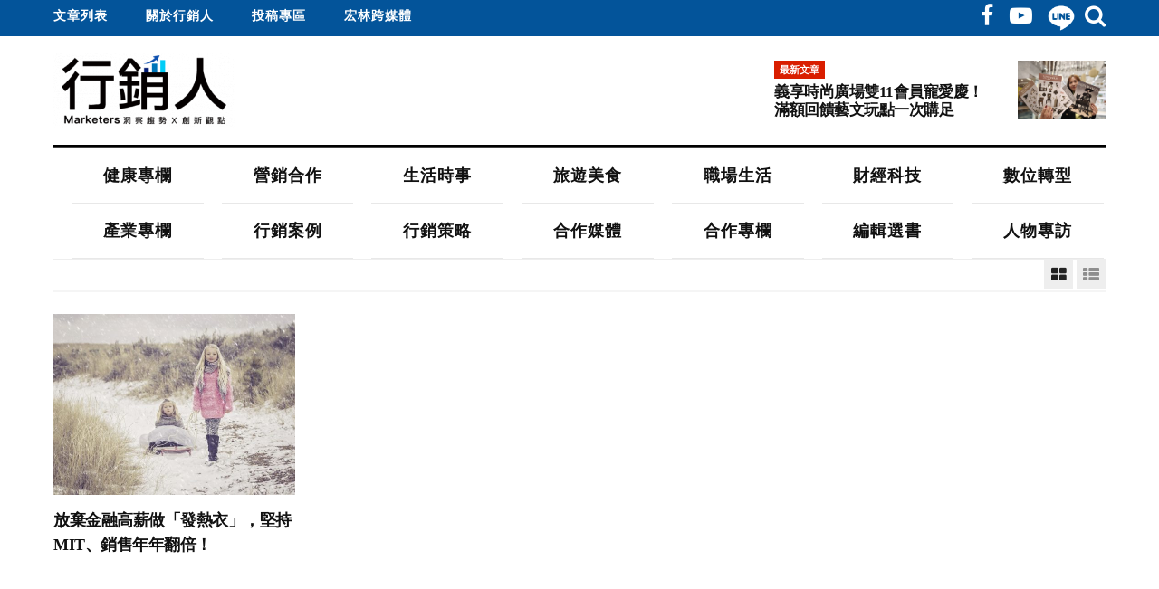

--- FILE ---
content_type: text/html; charset=UTF-8
request_url: https://www.marketersgo.com/tag/wiwi%E7%99%BC%E7%86%B1%E8%A1%A3/
body_size: 29696
content:
<!DOCTYPE html>
<html lang="zh-TW">
<head>
	<meta charset="UTF-8">
	<meta name="viewport" content="width=device-width, initial-scale=1, maximum-scale=1, user-scalable=no">
	<link rel="profile" href="//gmpg.org/xfn/11">
	
	    <style>
        #wpadminbar #wp-admin-bar-p404_free_top_button .ab-icon:before {
            content: "\f103";
            color: red;
            top: 2px;
        }
    </style>
<meta name='robots' content='index, follow, max-image-preview:large, max-snippet:-1, max-video-preview:-1' />
	<style>img:is([sizes="auto" i], [sizes^="auto," i]) { contain-intrinsic-size: 3000px 1500px }</style>
	
<!-- Google Tag Manager for WordPress by gtm4wp.com -->
<script data-cfasync="false" data-pagespeed-no-defer>
	var gtm4wp_datalayer_name = "dataLayer";
	var dataLayer = dataLayer || [];

	const gtm4wp_scrollerscript_debugmode         = true;
	const gtm4wp_scrollerscript_callbacktime      = 100;
	const gtm4wp_scrollerscript_readerlocation    = 150;
	const gtm4wp_scrollerscript_contentelementid  = "content";
	const gtm4wp_scrollerscript_scannertime       = 60;
</script>
<!-- End Google Tag Manager for WordPress by gtm4wp.com -->
	<!-- This site is optimized with the Yoast SEO plugin v25.2 - https://yoast.com/wordpress/plugins/seo/ -->
	<title>WIWI發熱衣 - 行銷人</title><link rel="preload" as="style" href="https://fonts.googleapis.com/css?family=Heebo%3A400%2C500%2C700&#038;display=swap" /><link rel="stylesheet" href="https://fonts.googleapis.com/css?family=Heebo%3A400%2C500%2C700&#038;display=swap" media="print" onload="this.media='all'" /><noscript><link rel="stylesheet" href="https://fonts.googleapis.com/css?family=Heebo%3A400%2C500%2C700&#038;display=swap" /></noscript>
	<link rel="canonical" href="https://www.marketersgo.com/tag/wiwi發熱衣/" />
	<meta property="og:locale" content="zh_TW" />
	<meta property="og:type" content="article" />
	<meta property="og:title" content="WIWI發熱衣 - 行銷人" />
	<meta property="og:url" content="https://www.marketersgo.com/tag/wiwi發熱衣/" />
	<meta property="og:site_name" content="行銷人" />
	<meta property="og:image" content="https://www.marketersgo.com/wp-content/uploads/2018/09/1280＊720.png" />
	<meta property="og:image:width" content="1200" />
	<meta property="og:image:height" content="675" />
	<meta property="og:image:type" content="image/png" />
	<meta name="twitter:card" content="summary_large_image" />
	<script type="application/ld+json" class="yoast-schema-graph">{"@context":"https://schema.org","@graph":[{"@type":"CollectionPage","@id":"https://www.marketersgo.com/tag/wiwi%e7%99%bc%e7%86%b1%e8%a1%a3/","url":"https://www.marketersgo.com/tag/wiwi%e7%99%bc%e7%86%b1%e8%a1%a3/","name":"WIWI發熱衣 - 行銷人","isPartOf":{"@id":"https://www.marketersgo.com/#website"},"primaryImageOfPage":{"@id":"https://www.marketersgo.com/tag/wiwi%e7%99%bc%e7%86%b1%e8%a1%a3/#primaryimage"},"image":{"@id":"https://www.marketersgo.com/tag/wiwi%e7%99%bc%e7%86%b1%e8%a1%a3/#primaryimage"},"thumbnailUrl":"https://www.marketersgo.com/wp-content/uploads/2016/01/sisters-1109596_960_720.jpg","breadcrumb":{"@id":"https://www.marketersgo.com/tag/wiwi%e7%99%bc%e7%86%b1%e8%a1%a3/#breadcrumb"},"inLanguage":"zh-TW"},{"@type":"ImageObject","inLanguage":"zh-TW","@id":"https://www.marketersgo.com/tag/wiwi%e7%99%bc%e7%86%b1%e8%a1%a3/#primaryimage","url":"https://www.marketersgo.com/wp-content/uploads/2016/01/sisters-1109596_960_720.jpg","contentUrl":"https://www.marketersgo.com/wp-content/uploads/2016/01/sisters-1109596_960_720.jpg","width":960,"height":640},{"@type":"BreadcrumbList","@id":"https://www.marketersgo.com/tag/wiwi%e7%99%bc%e7%86%b1%e8%a1%a3/#breadcrumb","itemListElement":[{"@type":"ListItem","position":1,"name":"首頁","item":"https://www.marketersgo.com/"},{"@type":"ListItem","position":2,"name":"WIWI發熱衣"}]},{"@type":"WebSite","@id":"https://www.marketersgo.com/#website","url":"https://www.marketersgo.com/","name":"行銷人","description":"洞察趨勢Ｘ創新觀點","publisher":{"@id":"https://www.marketersgo.com/#organization"},"potentialAction":[{"@type":"SearchAction","target":{"@type":"EntryPoint","urlTemplate":"https://www.marketersgo.com/?s={search_term_string}"},"query-input":{"@type":"PropertyValueSpecification","valueRequired":true,"valueName":"search_term_string"}}],"inLanguage":"zh-TW"},{"@type":"Organization","@id":"https://www.marketersgo.com/#organization","name":"行銷人","url":"https://www.marketersgo.com/","logo":{"@type":"ImageObject","inLanguage":"zh-TW","@id":"https://www.marketersgo.com/#/schema/logo/image/","url":"https://www.marketersgo.com/wp-content/uploads/2018/09/行銷人粉絲團識別-外框-04.png","contentUrl":"https://www.marketersgo.com/wp-content/uploads/2018/09/行銷人粉絲團識別-外框-04.png","width":709,"height":709,"caption":"行銷人"},"image":{"@id":"https://www.marketersgo.com/#/schema/logo/image/"},"sameAs":["https://www.facebook.com/marketersgo/","https://www.youtube.com/channel/UCsn973a96WhjlUzk_iouAbw"]}]}</script>
	<!-- / Yoast SEO plugin. -->


<link rel='dns-prefetch' href='//fonts.googleapis.com' />
<link href='https://fonts.gstatic.com' crossorigin rel='preconnect' />
<link rel="alternate" type="application/rss+xml" title="訂閱《行銷人》&raquo; 資訊提供" href="https://www.marketersgo.com/feed/" />
<link rel="alternate" type="application/rss+xml" title="訂閱《行銷人》&raquo; 標籤〈WIWI發熱衣〉的資訊提供" href="https://www.marketersgo.com/tag/wiwi%e7%99%bc%e7%86%b1%e8%a1%a3/feed/" />
<!-- www.marketersgo.com is managing ads with Advanced Ads 2.0.9 – https://wpadvancedads.com/ --><!--noptimize--><script id="marke-ready">
			window.advanced_ads_ready=function(e,a){a=a||"complete";var d=function(e){return"interactive"===a?"loading"!==e:"complete"===e};d(document.readyState)?e():document.addEventListener("readystatechange",(function(a){d(a.target.readyState)&&e()}),{once:"interactive"===a})},window.advanced_ads_ready_queue=window.advanced_ads_ready_queue||[];		</script>
		<!--/noptimize--><link rel='stylesheet' id='stylish_popular_posts_style-css' href='https://www.marketersgo.com/wp-content/plugins/stylish-popular-posts/css/style.css?ver=6.8.2' type='text/css' media='all' />
<link rel='stylesheet' id='pt-cv-public-style-css' href='https://www.marketersgo.com/wp-content/plugins/content-views-query-and-display-post-page/public/assets/css/cv.css?ver=4.1' type='text/css' media='all' />
<link rel='stylesheet' id='premium-addons-css' href='https://www.marketersgo.com/wp-content/plugins/premium-addons-for-elementor/assets/frontend/min-css/premium-addons.min.css?ver=4.11.13' type='text/css' media='all' />
<link rel='stylesheet' id='wp-block-library-css' href='https://www.marketersgo.com/wp-includes/css/dist/block-library/style.min.css?ver=6.8.2' type='text/css' media='all' />
<style id='classic-theme-styles-inline-css' type='text/css'>
/*! This file is auto-generated */
.wp-block-button__link{color:#fff;background-color:#32373c;border-radius:9999px;box-shadow:none;text-decoration:none;padding:calc(.667em + 2px) calc(1.333em + 2px);font-size:1.125em}.wp-block-file__button{background:#32373c;color:#fff;text-decoration:none}
</style>
<link rel='stylesheet' id='quotescollection-block-quotes-css' href='https://www.marketersgo.com/wp-content/plugins/quotes-collection/blocks/quotes/style.css?ver=1551928744' type='text/css' media='all' />
<link rel='stylesheet' id='quotescollection-block-random-quote-css' href='https://www.marketersgo.com/wp-content/plugins/quotes-collection/blocks/random-quote/style.css?ver=1551928744' type='text/css' media='all' />
<style id='feedzy-rss-feeds-loop-style-inline-css' type='text/css'>
.wp-block-feedzy-rss-feeds-loop{display:grid;gap:24px;grid-template-columns:repeat(1,1fr)}@media(min-width:782px){.wp-block-feedzy-rss-feeds-loop.feedzy-loop-columns-2,.wp-block-feedzy-rss-feeds-loop.feedzy-loop-columns-3,.wp-block-feedzy-rss-feeds-loop.feedzy-loop-columns-4,.wp-block-feedzy-rss-feeds-loop.feedzy-loop-columns-5{grid-template-columns:repeat(2,1fr)}}@media(min-width:960px){.wp-block-feedzy-rss-feeds-loop.feedzy-loop-columns-2{grid-template-columns:repeat(2,1fr)}.wp-block-feedzy-rss-feeds-loop.feedzy-loop-columns-3{grid-template-columns:repeat(3,1fr)}.wp-block-feedzy-rss-feeds-loop.feedzy-loop-columns-4{grid-template-columns:repeat(4,1fr)}.wp-block-feedzy-rss-feeds-loop.feedzy-loop-columns-5{grid-template-columns:repeat(5,1fr)}}.wp-block-feedzy-rss-feeds-loop .wp-block-image.is-style-rounded img{border-radius:9999px}

</style>
<style id='global-styles-inline-css' type='text/css'>
:root{--wp--preset--aspect-ratio--square: 1;--wp--preset--aspect-ratio--4-3: 4/3;--wp--preset--aspect-ratio--3-4: 3/4;--wp--preset--aspect-ratio--3-2: 3/2;--wp--preset--aspect-ratio--2-3: 2/3;--wp--preset--aspect-ratio--16-9: 16/9;--wp--preset--aspect-ratio--9-16: 9/16;--wp--preset--color--black: #000000;--wp--preset--color--cyan-bluish-gray: #abb8c3;--wp--preset--color--white: #ffffff;--wp--preset--color--pale-pink: #f78da7;--wp--preset--color--vivid-red: #cf2e2e;--wp--preset--color--luminous-vivid-orange: #ff6900;--wp--preset--color--luminous-vivid-amber: #fcb900;--wp--preset--color--light-green-cyan: #7bdcb5;--wp--preset--color--vivid-green-cyan: #00d084;--wp--preset--color--pale-cyan-blue: #8ed1fc;--wp--preset--color--vivid-cyan-blue: #0693e3;--wp--preset--color--vivid-purple: #9b51e0;--wp--preset--gradient--vivid-cyan-blue-to-vivid-purple: linear-gradient(135deg,rgba(6,147,227,1) 0%,rgb(155,81,224) 100%);--wp--preset--gradient--light-green-cyan-to-vivid-green-cyan: linear-gradient(135deg,rgb(122,220,180) 0%,rgb(0,208,130) 100%);--wp--preset--gradient--luminous-vivid-amber-to-luminous-vivid-orange: linear-gradient(135deg,rgba(252,185,0,1) 0%,rgba(255,105,0,1) 100%);--wp--preset--gradient--luminous-vivid-orange-to-vivid-red: linear-gradient(135deg,rgba(255,105,0,1) 0%,rgb(207,46,46) 100%);--wp--preset--gradient--very-light-gray-to-cyan-bluish-gray: linear-gradient(135deg,rgb(238,238,238) 0%,rgb(169,184,195) 100%);--wp--preset--gradient--cool-to-warm-spectrum: linear-gradient(135deg,rgb(74,234,220) 0%,rgb(151,120,209) 20%,rgb(207,42,186) 40%,rgb(238,44,130) 60%,rgb(251,105,98) 80%,rgb(254,248,76) 100%);--wp--preset--gradient--blush-light-purple: linear-gradient(135deg,rgb(255,206,236) 0%,rgb(152,150,240) 100%);--wp--preset--gradient--blush-bordeaux: linear-gradient(135deg,rgb(254,205,165) 0%,rgb(254,45,45) 50%,rgb(107,0,62) 100%);--wp--preset--gradient--luminous-dusk: linear-gradient(135deg,rgb(255,203,112) 0%,rgb(199,81,192) 50%,rgb(65,88,208) 100%);--wp--preset--gradient--pale-ocean: linear-gradient(135deg,rgb(255,245,203) 0%,rgb(182,227,212) 50%,rgb(51,167,181) 100%);--wp--preset--gradient--electric-grass: linear-gradient(135deg,rgb(202,248,128) 0%,rgb(113,206,126) 100%);--wp--preset--gradient--midnight: linear-gradient(135deg,rgb(2,3,129) 0%,rgb(40,116,252) 100%);--wp--preset--font-size--small: 13px;--wp--preset--font-size--medium: 20px;--wp--preset--font-size--large: 36px;--wp--preset--font-size--x-large: 42px;--wp--preset--spacing--20: 0.44rem;--wp--preset--spacing--30: 0.67rem;--wp--preset--spacing--40: 1rem;--wp--preset--spacing--50: 1.5rem;--wp--preset--spacing--60: 2.25rem;--wp--preset--spacing--70: 3.38rem;--wp--preset--spacing--80: 5.06rem;--wp--preset--shadow--natural: 6px 6px 9px rgba(0, 0, 0, 0.2);--wp--preset--shadow--deep: 12px 12px 50px rgba(0, 0, 0, 0.4);--wp--preset--shadow--sharp: 6px 6px 0px rgba(0, 0, 0, 0.2);--wp--preset--shadow--outlined: 6px 6px 0px -3px rgba(255, 255, 255, 1), 6px 6px rgba(0, 0, 0, 1);--wp--preset--shadow--crisp: 6px 6px 0px rgba(0, 0, 0, 1);}:where(.is-layout-flex){gap: 0.5em;}:where(.is-layout-grid){gap: 0.5em;}body .is-layout-flex{display: flex;}.is-layout-flex{flex-wrap: wrap;align-items: center;}.is-layout-flex > :is(*, div){margin: 0;}body .is-layout-grid{display: grid;}.is-layout-grid > :is(*, div){margin: 0;}:where(.wp-block-columns.is-layout-flex){gap: 2em;}:where(.wp-block-columns.is-layout-grid){gap: 2em;}:where(.wp-block-post-template.is-layout-flex){gap: 1.25em;}:where(.wp-block-post-template.is-layout-grid){gap: 1.25em;}.has-black-color{color: var(--wp--preset--color--black) !important;}.has-cyan-bluish-gray-color{color: var(--wp--preset--color--cyan-bluish-gray) !important;}.has-white-color{color: var(--wp--preset--color--white) !important;}.has-pale-pink-color{color: var(--wp--preset--color--pale-pink) !important;}.has-vivid-red-color{color: var(--wp--preset--color--vivid-red) !important;}.has-luminous-vivid-orange-color{color: var(--wp--preset--color--luminous-vivid-orange) !important;}.has-luminous-vivid-amber-color{color: var(--wp--preset--color--luminous-vivid-amber) !important;}.has-light-green-cyan-color{color: var(--wp--preset--color--light-green-cyan) !important;}.has-vivid-green-cyan-color{color: var(--wp--preset--color--vivid-green-cyan) !important;}.has-pale-cyan-blue-color{color: var(--wp--preset--color--pale-cyan-blue) !important;}.has-vivid-cyan-blue-color{color: var(--wp--preset--color--vivid-cyan-blue) !important;}.has-vivid-purple-color{color: var(--wp--preset--color--vivid-purple) !important;}.has-black-background-color{background-color: var(--wp--preset--color--black) !important;}.has-cyan-bluish-gray-background-color{background-color: var(--wp--preset--color--cyan-bluish-gray) !important;}.has-white-background-color{background-color: var(--wp--preset--color--white) !important;}.has-pale-pink-background-color{background-color: var(--wp--preset--color--pale-pink) !important;}.has-vivid-red-background-color{background-color: var(--wp--preset--color--vivid-red) !important;}.has-luminous-vivid-orange-background-color{background-color: var(--wp--preset--color--luminous-vivid-orange) !important;}.has-luminous-vivid-amber-background-color{background-color: var(--wp--preset--color--luminous-vivid-amber) !important;}.has-light-green-cyan-background-color{background-color: var(--wp--preset--color--light-green-cyan) !important;}.has-vivid-green-cyan-background-color{background-color: var(--wp--preset--color--vivid-green-cyan) !important;}.has-pale-cyan-blue-background-color{background-color: var(--wp--preset--color--pale-cyan-blue) !important;}.has-vivid-cyan-blue-background-color{background-color: var(--wp--preset--color--vivid-cyan-blue) !important;}.has-vivid-purple-background-color{background-color: var(--wp--preset--color--vivid-purple) !important;}.has-black-border-color{border-color: var(--wp--preset--color--black) !important;}.has-cyan-bluish-gray-border-color{border-color: var(--wp--preset--color--cyan-bluish-gray) !important;}.has-white-border-color{border-color: var(--wp--preset--color--white) !important;}.has-pale-pink-border-color{border-color: var(--wp--preset--color--pale-pink) !important;}.has-vivid-red-border-color{border-color: var(--wp--preset--color--vivid-red) !important;}.has-luminous-vivid-orange-border-color{border-color: var(--wp--preset--color--luminous-vivid-orange) !important;}.has-luminous-vivid-amber-border-color{border-color: var(--wp--preset--color--luminous-vivid-amber) !important;}.has-light-green-cyan-border-color{border-color: var(--wp--preset--color--light-green-cyan) !important;}.has-vivid-green-cyan-border-color{border-color: var(--wp--preset--color--vivid-green-cyan) !important;}.has-pale-cyan-blue-border-color{border-color: var(--wp--preset--color--pale-cyan-blue) !important;}.has-vivid-cyan-blue-border-color{border-color: var(--wp--preset--color--vivid-cyan-blue) !important;}.has-vivid-purple-border-color{border-color: var(--wp--preset--color--vivid-purple) !important;}.has-vivid-cyan-blue-to-vivid-purple-gradient-background{background: var(--wp--preset--gradient--vivid-cyan-blue-to-vivid-purple) !important;}.has-light-green-cyan-to-vivid-green-cyan-gradient-background{background: var(--wp--preset--gradient--light-green-cyan-to-vivid-green-cyan) !important;}.has-luminous-vivid-amber-to-luminous-vivid-orange-gradient-background{background: var(--wp--preset--gradient--luminous-vivid-amber-to-luminous-vivid-orange) !important;}.has-luminous-vivid-orange-to-vivid-red-gradient-background{background: var(--wp--preset--gradient--luminous-vivid-orange-to-vivid-red) !important;}.has-very-light-gray-to-cyan-bluish-gray-gradient-background{background: var(--wp--preset--gradient--very-light-gray-to-cyan-bluish-gray) !important;}.has-cool-to-warm-spectrum-gradient-background{background: var(--wp--preset--gradient--cool-to-warm-spectrum) !important;}.has-blush-light-purple-gradient-background{background: var(--wp--preset--gradient--blush-light-purple) !important;}.has-blush-bordeaux-gradient-background{background: var(--wp--preset--gradient--blush-bordeaux) !important;}.has-luminous-dusk-gradient-background{background: var(--wp--preset--gradient--luminous-dusk) !important;}.has-pale-ocean-gradient-background{background: var(--wp--preset--gradient--pale-ocean) !important;}.has-electric-grass-gradient-background{background: var(--wp--preset--gradient--electric-grass) !important;}.has-midnight-gradient-background{background: var(--wp--preset--gradient--midnight) !important;}.has-small-font-size{font-size: var(--wp--preset--font-size--small) !important;}.has-medium-font-size{font-size: var(--wp--preset--font-size--medium) !important;}.has-large-font-size{font-size: var(--wp--preset--font-size--large) !important;}.has-x-large-font-size{font-size: var(--wp--preset--font-size--x-large) !important;}
:where(.wp-block-post-template.is-layout-flex){gap: 1.25em;}:where(.wp-block-post-template.is-layout-grid){gap: 1.25em;}
:where(.wp-block-columns.is-layout-flex){gap: 2em;}:where(.wp-block-columns.is-layout-grid){gap: 2em;}
:root :where(.wp-block-pullquote){font-size: 1.5em;line-height: 1.6;}
</style>
<link rel='stylesheet' id='gn-frontend-gnfollow-style-css' href='https://www.marketersgo.com/wp-content/plugins/gn-publisher/assets/css/gn-frontend-gnfollow.min.css?ver=1.5.22' type='text/css' media='all' />
<link rel='stylesheet' id='toc-screen-css' href='https://www.marketersgo.com/wp-content/plugins/table-of-contents-plus/screen.min.css?ver=2411.1' type='text/css' media='all' />
<link rel='stylesheet' id='redux-extendify-styles-css' href='https://www.marketersgo.com/wp-content/plugins/worth-the-read/options/assets/css/extendify-utilities.css?ver=4.4.5' type='text/css' media='all' />
<link rel='stylesheet' id='wtr-css-css' href='https://www.marketersgo.com/wp-content/plugins/worth-the-read/css/wtr.css?ver=6.8.2' type='text/css' media='all' />
<link rel='stylesheet' id='quotescollection-css' href='https://www.marketersgo.com/wp-content/plugins/quotes-collection/css/quotes-collection.css?ver=2.5.2' type='text/css' media='all' />
<link rel='stylesheet' id='thsp-sticky-header-plugin-styles-css' href='https://www.marketersgo.com/wp-content/plugins/sticky-header/css/public.css?ver=1.0.0' type='text/css' media='all' />

<link rel='stylesheet' id='dw-focus-2-main-css' href='https://www.marketersgo.com/wp-content/themes/dw-focus-2/assets/css/dw-focus-2.min.css?ver=1.0.4' type='text/css' media='all' />
<style id='dw-focus-2-main-inline-css' type='text/css'>
body { font-family: Heebo, sans-serif;}
</style>
<link rel='stylesheet' id='dw-focus-2-style-css' href='https://www.marketersgo.com/wp-content/themes/dw-focus-2/style.css?ver=1.0.4' type='text/css' media='all' />
<link rel='stylesheet' id='dw-focus-2-print-css' href='https://www.marketersgo.com/wp-content/themes/dw-focus-2/assets/css/print.css?ver=1.0.4' type='text/css' media='print' />
<link rel='stylesheet' id='vk-font-awesome-css' href='https://www.marketersgo.com/wp-content/plugins/vk-post-author-display/vendor/vektor-inc/font-awesome-versions/src/versions/6/css/all.min.css?ver=6.4.2' type='text/css' media='all' />
<style id='akismet-widget-style-inline-css' type='text/css'>

			.a-stats {
				--akismet-color-mid-green: #357b49;
				--akismet-color-white: #fff;
				--akismet-color-light-grey: #f6f7f7;

				max-width: 350px;
				width: auto;
			}

			.a-stats * {
				all: unset;
				box-sizing: border-box;
			}

			.a-stats strong {
				font-weight: 600;
			}

			.a-stats a.a-stats__link,
			.a-stats a.a-stats__link:visited,
			.a-stats a.a-stats__link:active {
				background: var(--akismet-color-mid-green);
				border: none;
				box-shadow: none;
				border-radius: 8px;
				color: var(--akismet-color-white);
				cursor: pointer;
				display: block;
				font-family: -apple-system, BlinkMacSystemFont, 'Segoe UI', 'Roboto', 'Oxygen-Sans', 'Ubuntu', 'Cantarell', 'Helvetica Neue', sans-serif;
				font-weight: 500;
				padding: 12px;
				text-align: center;
				text-decoration: none;
				transition: all 0.2s ease;
			}

			/* Extra specificity to deal with TwentyTwentyOne focus style */
			.widget .a-stats a.a-stats__link:focus {
				background: var(--akismet-color-mid-green);
				color: var(--akismet-color-white);
				text-decoration: none;
			}

			.a-stats a.a-stats__link:hover {
				filter: brightness(110%);
				box-shadow: 0 4px 12px rgba(0, 0, 0, 0.06), 0 0 2px rgba(0, 0, 0, 0.16);
			}

			.a-stats .count {
				color: var(--akismet-color-white);
				display: block;
				font-size: 1.5em;
				line-height: 1.4;
				padding: 0 13px;
				white-space: nowrap;
			}
		
</style>
<link rel='stylesheet' id='meks-author-widget-css' href='https://www.marketersgo.com/wp-content/plugins/meks-smart-author-widget/css/style.css?ver=1.1.5' type='text/css' media='all' />
<link rel='stylesheet' id='eci-icon-fonts-css' href='https://www.marketersgo.com/wp-content/uploads/elementor_icons_files/merged-icons-font.css?ver=1038456839' type='text/css' media='all' />
<script type="text/javascript" src="https://www.marketersgo.com/wp-includes/js/jquery/jquery.min.js?ver=3.7.1" id="jquery-core-js" defer></script>
<script type="text/javascript" src="https://www.marketersgo.com/wp-includes/js/jquery/jquery-migrate.min.js?ver=3.4.1" id="jquery-migrate-js" defer></script>
<script type="text/javascript" src="https://www.marketersgo.com/wp-content/plugins/duracelltomi-google-tag-manager/dist/js/analytics-talk-content-tracking.js?ver=1.21.1" id="gtm4wp-scroll-tracking-js" defer></script>
<script type="text/javascript" id="quotescollection-js-extra">
/* <![CDATA[ */
var quotescollectionAjax = {"ajaxUrl":"https:\/\/www.marketersgo.com\/wp-admin\/admin-ajax.php","nonce":"c8eaac755c","nextQuote":"Next quote \u00bb","loading":"Loading...","error":"Error getting quote","autoRefreshMax":"20","autoRefreshCount":"0"};
/* ]]> */
</script>
<script type="text/javascript" src="https://www.marketersgo.com/wp-content/plugins/quotes-collection/js/quotes-collection.js?ver=2.5.2" id="quotescollection-js" defer></script>
<script type="text/javascript" id="thsp-sticky-header-plugin-script-js-extra">
/* <![CDATA[ */
var StickyHeaderParams = {"show_at":"100","hide_if_narrower":"600"};
/* ]]> */
</script>
<script type="text/javascript" src="https://www.marketersgo.com/wp-content/plugins/sticky-header/js/public.min.js?ver=1.0.0" id="thsp-sticky-header-plugin-script-js" defer></script>
<script type="text/javascript" src="https://www.marketersgo.com/wp-content/themes/dw-focus-2/assets/js/modernizr.min.js?ver=1.0.4" id="modernizr-js" defer></script>
<link rel="https://api.w.org/" href="https://www.marketersgo.com/wp-json/" /><link rel="alternate" title="JSON" type="application/json" href="https://www.marketersgo.com/wp-json/wp/v2/tags/280" /><link rel="EditURI" type="application/rsd+xml" title="RSD" href="https://www.marketersgo.com/xmlrpc.php?rsd" />
<meta name="generator" content="WordPress 6.8.2" />
<!-- Global site tag (gtag.js) - Google Analytics -->
<script async src="https://www.googletagmanager.com/gtag/js?id=G-8JEB2XJHYF"></script>
<script>
  window.dataLayer = window.dataLayer || [];
  function gtag(){dataLayer.push(arguments);}
  gtag('js', new Date());

  gtag('config', 'G-8JEB2XJHYF');
</script>
<script async src="https://pagead2.googlesyndication.com/pagead/js/adsbygoogle.js?client=ca-pub-3348417142036558"
     crossorigin="anonymous"></script>

<style type="text/css">
.feedzy-rss-link-icon:after {
	content: url("https://www.marketersgo.com/wp-content/plugins/feedzy-rss-feeds/img/external-link.png");
	margin-left: 3px;
}
</style>
		<link type="text/css" href="https://www.marketersgo.com/wp-content/plugins/mwt-live-search/css/live_search.css" rel="stylesheet" />
<link type="text/css" href="https://maxcdn.bootstrapcdn.com/font-awesome/4.7.0/css/font-awesome.min.css" rel="stylesheet" />
<meta name="generator" content="Redux 4.4.5" /><style type="text/css">.wtr-time-wrap{ 
	/* wraps the entire label */
	margin: 0 10px;

}
.wtr-time-number{ 
	/* applies only to the number */
	
}</style>
<!-- Google Tag Manager for WordPress by gtm4wp.com -->
<!-- GTM Container placement set to off -->
<script data-cfasync="false" data-pagespeed-no-defer>
	var dataLayer_content = {"pagePostType":"post","pagePostType2":"tag-post"};
	dataLayer.push( dataLayer_content );
</script>
<script data-cfasync="false" data-pagespeed-no-defer>
	console.warn && console.warn("[GTM4WP] Google Tag Manager container code placement set to OFF !!!");
	console.warn && console.warn("[GTM4WP] Data layer codes are active but GTM container must be loaded using custom coding !!!");
</script>
<!-- End Google Tag Manager for WordPress by gtm4wp.com -->		<style type="text/css">
			#thsp-sticky-header {
				background-color: #05a6fb;
			}
			#thsp-sticky-header,
			#thsp-sticky-header a {
				color: #f9f9f9 !important;
			}
											</style>
	<meta name="generator" content="Elementor 3.29.2; features: additional_custom_breakpoints, e_local_google_fonts; settings: css_print_method-external, google_font-enabled, font_display-auto">

<!-- WordPress Facebook Integration Begin -->

<script type='text/javascript'>
!function(f,b,e,v,n,t,s){if(f.fbq)return;n=f.fbq=function(){n.callMethod?
n.callMethod.apply(n,arguments):n.queue.push(arguments)};if(!f._fbq)f._fbq=n;
n.push=n;n.loaded=!0;n.version='2.0';n.queue=[];t=b.createElement(e);t.async=!0;
t.src=v;s=b.getElementsByTagName(e)[0];s.parentNode.insertBefore(t,s)}(window,
document,'script','https://connect.facebook.net/en_US/fbevents.js');
</script>

<script>
fbq('init', '231099254605814', {}, {
    "agent": "wordpress-6.8.2-1.7.7"
});

fbq('track', 'PageView', {
    "source": "wordpress",
    "version": "6.8.2",
    "pluginVersion": "1.7.7"
});
</script>
<!-- DO NOT MODIFY -->
<!-- WordPress Facebook Integration end -->
    
<!-- Facebook Pixel Code -->
<noscript>
<img height="1" width="1" style="display:none" alt="fbpx"
src="https://www.facebook.com/tr?id=231099254605814&ev=PageView&noscript=1"/>
</noscript>
<!-- DO NOT MODIFY -->
<!-- End Facebook Pixel Code -->
    			<style>
				.e-con.e-parent:nth-of-type(n+4):not(.e-lazyloaded):not(.e-no-lazyload),
				.e-con.e-parent:nth-of-type(n+4):not(.e-lazyloaded):not(.e-no-lazyload) * {
					background-image: none !important;
				}
				@media screen and (max-height: 1024px) {
					.e-con.e-parent:nth-of-type(n+3):not(.e-lazyloaded):not(.e-no-lazyload),
					.e-con.e-parent:nth-of-type(n+3):not(.e-lazyloaded):not(.e-no-lazyload) * {
						background-image: none !important;
					}
				}
				@media screen and (max-height: 640px) {
					.e-con.e-parent:nth-of-type(n+2):not(.e-lazyloaded):not(.e-no-lazyload),
					.e-con.e-parent:nth-of-type(n+2):not(.e-lazyloaded):not(.e-no-lazyload) * {
						background-image: none !important;
					}
				}
			</style>
			<link rel="icon" href="https://www.marketersgo.com/wp-content/uploads/2018/09/cropped-wp-01-32x32.png" sizes="32x32" />
<link rel="icon" href="https://www.marketersgo.com/wp-content/uploads/2018/09/cropped-wp-01-192x192.png" sizes="192x192" />
<link rel="apple-touch-icon" href="https://www.marketersgo.com/wp-content/uploads/2018/09/cropped-wp-01-180x180.png" />
<meta name="msapplication-TileImage" content="https://www.marketersgo.com/wp-content/uploads/2018/09/cropped-wp-01-270x270.png" />
		<style type="text/css" id="wp-custom-css">
			/*子目錄美化*/
#toc_container{border-left-color:#03549a;
border-left-width:6px;border-top-left-radius:10px;border-top-right-radius:10px;border-bottom-left-radius:10px;border-bottom-right-radius:10px;}

.widget-entry.entry-full .entry-thumbnail a img {
    display: block;
    width: 100%;
    height: 184px;
    transition: all 2.5s;
    object-fit: cover;
}
.first img{height: auto!important;}

/*tag調整樣式與段落padding*/
.tags-links{padding-bottom:20px}
.tags-links .label-default {
    background-color: #03549a;color:white;}
.tags-links .label-default a{color:white;}

/*線下課程圖片大小調整*/
.pt-cv-thumbnail.pull-left {
height:250px;
width:300px;
object-fit: cover;}

/*上方課程推薦*/
.dgclass1 {margin-bottom:-17px;}
.site-banner-left img:hover{-webkit-transform: scale(1.05)!important;transition: all .5s!important;}

/*訂閱行銷人*/
#mk26 img{width:60px;margin-right:5px;}#mk27 img{width:60px;margin-right:5px;}#mk28 img{width:68px;margin-right:5px;}


/*下滑怪物*/
.marketer123{position:absolute;
left:20px;top:75%}
.attachment .marketer123{display:none;}
@media(max-width:768px){
	.marketer123{display:none;}
}


/*會員-搜尋框及社群*/
.list-inline {font-size:25px;margin-top:-90%;}
.list-inline a{color:white!important;font-weight:500;}
.list-inline a:hover{color:#90f0f0!important;}

/*課程*/
.www123{line-height:1.7!important;}
.afc_popup .img {
position: absolute;
top: -20px!important;
left: 0px!important;}
#afc_sidebar_22427{
background:#1e73bed1!important;
height:50px!important;}

#afc_sidebar_22427 p{
position:relative!important;
top:-35px!important;}
@media(min-width:1200px){#afc_sidebar_22427 span{font-size:20px!important;
color:white!important;}}
@media(min-width:768px) and (max-width:1200px){#afc_sidebar_22427 span{font-size:20px!important;
color:white!important;}}
@media(max-width:447px){#afc_sidebar_22427 span{font-size:13px!important;
color:white!important;}}

/*下滑目錄美化*/
.home #thsp-sticky-header{display:none!important;}
#thsp-sticky-header {box-shadow:4px 4px 3px rgba(20%,20%,40%,0.5);}
#thsp-sticky-header-menu a{font-size:14px;}
/*特殊頁面影藏下滑目錄*/
.page #thsp-sticky-header {visibility:hidden!important;}

.elementor-page-20754 #thsp-sticky-header {visibility:hidden!important;}


.elementor-page-20754 #onesignal-bell-launcher{
	visibility:hidden!important;}
@media(min-width: 768px){
.class-top{
	display:none;}}
@media(max-width: 768px){
	.class-top{width:100%}}

/*font*/
.wp-caption-text{
	font-size:18px!important;}
#cff-load-more{
	color:white!important;}
.page-content{
font-family:"微軟正黑體";
font-style:normal;}
body,p,h1,h2,h3,h4,li,span{
font-family:"微軟正黑體"!important;
font-style:normal;}
h1{font-size:30px;}
h2{font-size:26px;}
h3{font-size:18px;}
.h5, h5 {font-size: 17px;
margin-top:3px;}
p{margin:35px 0px;}

.post h3{font-size:22px;margin-bottom:-15px;
color:#1d67a7;}

.hustle-modal-message{
font-family: "微軟正黑體";
font-style:normal;}

/*引言區塊*/
blockquote {
  font-size:17px;
  font-style:normal;
  color:#4F4F4F;
	background-color:#e0edf9;
	border-left:solid #4169E1 10px;
	border-radius:6px;
padding-bottom:40px!important;}

.tds-message-box {
  font-size:17px;
  font-style:normal;
  color:#03549a;
	background-color:#e0edf9;
	border-left:solid #4169E1 10px;
	border-radius:6px}
.tds-message-box{
	padding:25px 30px;}
.tds-message-box a{
	color:#03549a;
	font-weight:800}
.box-info:before{
	content:none;}
.box-warning:before{
	content:none;}
.box-council:before{
	content:none;}
.box-note:before{
	content:none;}

/*內文字*/
.entry-content {
  font-size:18px;
	letter-spacing:1px;
  color:#000;}

p a{
  font-size:18px;
	letter-spacing:1px;
  color:#6C6C6C!important;}

.partner p a{
	color:#03549a!important;
}

.entry-title{
	font-weight:700;
	letter-spacing:-0.5px;}

.main-widget .widget-title {
    text-transform: uppercase;
    margin-bottom: 32px;
    font-size: 30px;
    font-weight: 700;
    line-height: 60px;
    margin-top: 0;
    height: 63px;
    overflow: hidden}

a:hover{
	color:orange!important;}
.list-inline i:hover{
	color:#90f0f0!important;}

.site-navigation .site-navigation-inner .site-navigation-menu>ul.main-menu>li.main-item a:hover{
	color:#03549a;}

/*最上面選單*/
.site-topbar{
	background-color:#03549a;
	height:40px;}
.site-banner{
	overflow:visible;}
.site-topbar div.menu ul li a{
	color:#fff;
	font-weight:600;
	font-size:14px;
	letter-spacing:1px;
	padding-right:30px;
	padding-top:5px;}
.site-topbar div.menu ul li a:hover{
	color:#90f0f0;}
.site-topbar-toolbox i{
	color:#fff;}
.site-topbar .site-topbar-toolbox>ul>li button{
	padding:6px 12px;}
.fa-search{
	margin-top:90%;}

/*footer*/
.site-footer .site-footer-widgets{
	border:none;}
.site-footer,.site-footer a{
	background-color:#03549a;
	color:#fff;
  margin-bottom:0;}
.foot-widget ul li a{
	color:#fff;
	font-size:14px;
	font-weight:500;
	line-height:15px;}
.foot-widget h3{
	color:#fff;
	font-size:16px;
	font-weight:bolder;}

#wpcf7-f19582-o1{
	padding-left:12%;}
.sib_signup_box_inside_1 {
 font-style:normal!important;}

/*文章標籤字(首頁長方標籤.分類頁照片下的分類)*/
.entry-meta .entry-category a{
	font-size:13px;
	letter-spacing:1px;}
/*分類頁文章標題字*/
.dw-categories .entry-header .entry-title{
	line-height:1.5;}

/*首頁上方5格文章標題字(註：改字大小的話，會是改到首頁下面分類裡的小文章標題)*/
.entry-header .entry-title{
	line-height:1.2;}

.widget-entry.entry-full .entry-header .entry-title{
		left:0px;
	  bottom:0px;}

.grid-style-1 .entry-title{
	padding-right:0px;}

.widget-entry.entry-full .entry-header .entry-title a {
    color: #fff;
    display: block;
    background: rgba(75,74,75,.55);
    border-left: solid;
    border-color: #03549a;
    border-left-width: 15px;
    width: auto;
	padding: 10px 16px 10px 16px;}
/*首頁側欄框線*/
.side-widget:before {background: none;}
.side-widget {border: 2px solid #eee;
border-top:4px solid black;}

/*首頁下面分類裡的小文章標題*/
.home-widget-wrap .entry-small .entry-title{
	line-height:1.4;}

/*首頁下面分類裡的大文章標題*/
.home-widget-wrap .entry-large .entry-title{
	line-height:1.3;}

/*子選單裡的文章標題*/
.sub-menu .entry-title{
	line-height:24px;}

/*子選單裡的文章高度*/
.sub-menu .entry-large{
	height:280px;}

/*文章日期*/
.entry-date{
	letter-spacing:2px;
	color:#666;}

body.archive .page-description{
	font-style:normal;}

/*刪掉框線*/
.site-topbar,.site-topbar .site-topbar-toolbox>ul>li,.site-topbar .site-topbar-toolbox>ul,.site-banner .site-banner-inner .site-banner-left{border:none;}

/*首頁文章分類標籤位置*/
.widget-entry.entry-full .entry-header .entry-category {
	position:absolute;
	left:3%;
	top:4%!important;}
/*首頁文章分類標籤顏色*/
.widget-entry.entry-full .entry-header .entry-category a{background-color:#00a6fb;
border-radius:5px;}

.grid-style-1 .col.small span.entry-category{
	position:absolute;
	left:6%;
	top:8%!important;}

/*首頁下方分類標題的下面黑線*/
.main-widget .widget-title{
	border-bottom:4px solid #000;
	border-top: 0px solid #000; 
	padding-top:10px;}

/*麵包屑*/
.breadcrumbs{display:none;}
.breadcrumb_last{display:none;}
#breadcrumbs a{font-size:16px;color:gray!important;font-weight:800;}
#breadcrumbs {margin-bottom:-20px;}


/*側bar字大小*/
.side-widget .widget-title{
	font-size:18px;
	font-weight:700;}
.side-widget .widget-smenu{
	font-size:14px;}

/*img*/
.entry-image img{
	height:150px;
	width: 100%;
  object-fit: cover;}
.dw-categories img{
	width: 100%;
  object-fit: cover;
	height:200px;}
.widget-home-news img{
	width: 100%;
  object-fit: cover;
	height:180px	}
.col-md-6 img{
	width:auto;
	height:auto;
	object-fit:cover!important;}

.home-widget-wrap .entry-small .entry-image img{
	width: 100%;
	height:70px;
	object-fit:cover!important;}

/*分類頁上方banner*/
.page-title{
  color:#000;}

/*解決分類頁最下面文章無法並排問題*/
body.archive .site-main .widget-entry:nth-child(5n+1) {
  clear: none;}

/*分類頁文章等高*/
.entry-large{
	height:330px;}

/*左下推薦文章拿掉logo*/
.at-branding{
	visibility:hidden;}
.at4-whatsnext .at-whatsnext-content {
    height: 90pt;
    position: relative;
	background: #e0edf9;}

/*修改過大小的圖片至中*/
article .aligncenter{
	text-align:center;
	display:block;
	clear:both;
	margin:6px auto;}

/*最上方分享鈕去背及往右*/
.sfsi_holders{
	  position: relative;
    float: left;
    width: 0%;
    height: 0px!important;}
.sfsi_widget{
	position:absolute;
	right:30%;}
.sficn{
	opacity:1!important;}

/*最下面大聲公*/
.fa-bullhorn{
	margin-right:10px;}
/*目錄上方線*/
.site-navigation .site-navigation-inner .site-navigation-menu{border-top:2px solid }

@media(min-width: 1200px){
/*menu*/
.main-menu {
	font-size:18px;
	letter-spacing:1px;}

.site-navigation-menu{
	width:100%;}
.site-navigation .site-navigation-inner .site-navigation-menu>ul.main-menu>li.main-item {
	margin:0%;
	padding:0 3%;
margin-left:20px;}}

@media(min-width: 768px)and (max-width: 1200px){
	
/*menu*/
.main-menu {
	font-size:16px;
	letter-spacing:2px;}

.site-navigation-menu{
	width:100%;}

.site-navigation .site-navigation-inner .site-navigation-menu>ul.main-menu>li.main-item {
	margin:0%;
	padding:0 2%;}}

@media(max-width: 768px){
	table{width:350px!important;
	font-size:12px;}
.sfsi_widget{
  display:none;}
.site-topbar div.menu ul li a{
	font-size:12px;
	letter-spacing:0.5px;
	padding-right:10px;
	padding-top:5px;}
	
/*分類頁文章等高*/
.entry-large{
	height:350px;}

body.archive .site-main{
  padding-top:30px;		}
	
.site-navigation .site-navigation-inner .site-navigation-menu{background-color:#fff;}
	
.site-navigation .site-navigation-inner .site-navigation-menu>ul.main-menu>li.main-item>a{
	border-bottom:1px solid #03549a;
	color:#03549a;}
		
.main-menu {
	font-size:16px;
	letter-spacing:2px;}
	
.navigation.pagination .page-numbers{margin-bottom:5px;}}

/*relate post font*/
.related_post{
	font-size:14px;}

/*麵包屑反白*/
.bread-current{
	/*color:white;*/
	display:none;}
/*文章閱讀小工具修正*/
.wpp-author a{
	color:#03549a;font-size:17px;}


/*熱門文章圖大小*/
.wpp-list{
	font-weight:bold;
	font-size:16px}
.wpp-thumbnail{height: 180px!important;
width: 100%;
object-fit: cover;border-radius:20px;}

/*文章首圖大小*/
.post .entry-thumbnail img{
width: 100%;
height:430px;
object-fit: cover;}

@media(max-width: 768px){
	.post .entry-thumbnail img{
	height:280px!important;
	width: 100%;
  object-fit: cover;}}

/*最新文章圖大小*/
.stylish-popular-widget img {
height: 180px!important;
width: 100%;
object-fit: cover;border-radius:20px;}
.stylish-popular-widget      span.popular-number {
background-color:#03549a;
line-height:30px;height:60px;width:60px;font-size:30px}

.stylish-popular-widget .meta-text{
	  padding-top:0px!important;
    padding: 10px;border-bottom-right-radius:20px;border-bottom-left-radius:20px}

/*我要曝光動畫*/
/* 圖片盒子的樣式，寬高、邊框、陰影、位置、滑鼠樣式、溢位 */

#text-5 .textwidget {
	width:300px;
	margin-bottom:-60px;
	padding-bottom:3px;
	position:absolute;
	left:8%;
	bottom:18.8%;}
/* 給需要動畫的元素加過渡屬性 */
#text-5 .textwidget img,.pic span{
transition: all .5s;}

/* hover之後圖片放大的效果 */
#text-5 .textwidget:hover img{	
-webkit-transform: scale(1.05);}

/*footer*/
/*footer標題*/
.foot-widget h3{
	font-size:20px;
	text-align:left;}
#text-4 .widget-title{
text-align:left;}

@media(max-width: 768px){
	.foot-widget h3{
	font-size:16px;
	text-align:left}}

/*footer分類文字靠左*/
.col-xs-4 {
	text-align:left;}

/*footer分享圖例靠左*/
.foot-widget .a2a_button_line {
	display:none!important;}
.foot-widget .a2a_button_twitter {
	display:none!important;}
.foot-widget .addtoany_list{
	padding-left:0%;
  margin-left:-7%}

/*footer訂閱區塊*/
.sib_signup_box_inside_1{margin-top:-30px}
form#sib_signup_form_1 input[type=text], form#sib_signup_form_1 input[type=email], form#sib_signup_form_1 select {
color:#03549a;}

/*浮動式選單*/
.article-header-title{
	font-size:18px;
		padding-top:0px;
		float:left;
	margin-left:50px}

.home .article-header-title ,.page .article-header-title ,.archive .article-header-title{
	visibility:hidden;
	float:left;}

/*文章列表*/
.pt-cv-wrapper .btn-success {
    color: #03549a;
    background-color: #fff;
    border-color: #03549a;
 	  height:30px;}
.pt-cv-ifield img:hover{
transform:none!important;}

/*行銷人*/
.marketersgo{margin-top:-92px;}
iframe {
max-width: 100%!important;
margin-bottom:-40px;}
.single-post h2 strong{
color:#03549a!important}
.um {
opacity: 1 !important;
}
.single-post h2 strong a{
	color:#03549a
}

/*新首頁下方五格圖標題*/
.focus-cat h5{font-size:30px;    border-bottom: 4px solid #000;
    border-top: 0px solid #000;
    padding-top: 10px;}

@media(min-width:768px){.first img{height:385px;}}
/*最上面台灣傳記*/
	.money{color:#ffff00;}

iframe.noScrolling{
  overflow: hidden;
}
/* 行銷人 Banner */
.marketersgo-banner {
	width:100%
}

 /* 次選單連結 */
@media (max-width: 991px){
    .site-navigation .site-navigation-inner .site-navigation-menu>ul.main-menu>li.main-item .sub-cat-menu a { 
        color:#03549a;                   
    }
}

/* VK Post Author Display - Sidebar 簡化樣式 */
#custom_html-13 .avatar.circle img {
  border-radius: 50%;
  width: 120px;
  height: 120px;
  object-fit: cover;
  display: block;
  margin: 0 auto;
}

#custom_html-13 .avatar.circle img:not([alt="程 品恆"]){
  border-radius:0;     
  width:150px; 
  height:auto;
  object-fit:contain;    
}

#custom_html-13 #profileTxtSet {
  text-align: center;
  margin-top: 10px;
}

#custom_html-13 .authorName {
  font-size: 1.1em;
  font-weight: bold;
  display: block;
  margin-bottom: 6px;
}

#custom_html-13 #profileTxtSet dd {
  font-size: 0.9em;
  line-height: 1.5;
  color: #333;
  margin: 0;
  padding: 0 10px;
}
		</style>
		<style id="wtr_settings-dynamic-css" title="dynamic-css" class="redux-options-output">.wtr-time-wrap{color:#CCCCCC;font-size:16px;}</style><noscript><style id="rocket-lazyload-nojs-css">.rll-youtube-player, [data-lazy-src]{display:none !important;}</style></noscript>	<meta name="google-site-verification" content="tFXZjwuVJ18TwLFeCqG1Ga7GQnevZQuqAhfdwW-FuuA" />

<!-- Google Tag Manager -->
<script>(function(w,d,s,l,i){w[l]=w[l]||[];w[l].push({'gtm.start':
new Date().getTime(),event:'gtm.js'});var f=d.getElementsByTagName(s)[0],
j=d.createElement(s),dl=l!='dataLayer'?'&l='+l:'';j.async=true;j.src=
'https://www.googletagmanager.com/gtm.js?id='+i+dl;f.parentNode.insertBefore(j,f);
})(window,document,'script','dataLayer','GTM-PNV7G6S');</script>
<!-- End Google Tag Manager -->

<meta name="google-site-verification" content="vg9xa2GpcA-tvZNbgp654Qop08ElFtEAJkncIeCM5yI" />

<meta name="google-site-verification" content="7oCqtlko1yXKM3soK_pepkWNNvUNSevuJwiEEnW2iQQ" />

<script data-ad-client="ca-pub-3348417142036558" async src="https://pagead2.googlesyndication.com/pagead/js/adsbygoogle.js"></script>
<script type="application/ld+json">
[{
  "@context": "http://schema.org",
  "@type": "Organization",
  "name": "行銷人",
  "url": "https://www.marketersgo.com",
  "logo": "https://www.marketersgo.com/wp-content/uploads/2018/09/cropped-白底-2.jpg",
  "sameAs": [
    "https://www.facebook.com/marketersgo/",
    "https://www.youtube.com/channel/UCsn973a96WhjlUzk_iouAbw"
  ]
}]
</script>


<script type="text/javascript" src="//code.jquery.com/jquery-3.3.1.js" defer></script>
<script>window.addEventListener('DOMContentLoaded', function() {
$(document).ready(function(){
$("#wtr-content a").attr("target", "_blank")
 });
});</script>


<meta name="google-site-verification" content="xXNPQ1wNCtAGLRhWvdrDRr9OqHcgrUUsAlGANEJf4SU" />
</head>

<body class="archive tag tag-wiwi tag-280 wp-custom-logo wp-theme-dw-focus-2 fa_v6_css eio-default elementor-default elementor-kit-34560 aa-prefix-marke- aa-disabled-archive">


	<!-- Google Tag Manager (noscript) -->
<noscript><iframe src="https://www.googletagmanager.com/ns.html?id=GTM-PNV7G6S"
height="0" width="0" style="display:none;visibility:hidden"></iframe></noscript>
<!-- End Google Tag Manager (noscript) -->
	<div id="page" class="hfeed site clearfix">
		<header id="site_header" class="site-header">
			<div class="site-over">

          <div class="container">
									</div>
			</div>
			<div class="site-topbar">
				<div class="container">
					<div class="site-topbar-toolbox">
						<ul class="list-inline">
							
							
<a href="https://www.facebook.com/marketersgo/" target="_blank" data-wpel-link="external" rel="follow external noopener noreferrer">&nbsp<i class="fa fa-facebook"></i>&nbsp</a>
<a href="https://www.youtube.com/channel/UCsn973a96WhjlUzk_iouAbw" target="_blank" data-wpel-link="external" rel="follow external noopener noreferrer">&nbsp<i class="fa fa-youtube-play"></i>&nbsp</a>
<a href="https://line.me/R/ti/p/%40lqs9664h" target="_blank" data-wpel-link="external" rel="follow external noopener noreferrer"><img class="marketer126" src="data:image/svg+xml,%3Csvg%20xmlns='http://www.w3.org/2000/svg'%20viewBox='0%200%2040%2040'%3E%3C/svg%3E" height="40" width="40" data-lazy-src="https://www.marketersgo.com/wp-content/uploads/2019/01/行銷人line.png"><noscript><img class="marketer126" src="https://www.marketersgo.com/wp-content/uploads/2019/01/行銷人line.png" height="40" width="40"></noscript></a>
<a href="#" class="open-sarch"><i class="fa fa-search"></i></a>													</ul>
                    </div>
					<div class="menu"><ul id="menu-%e8%a1%8c%e9%8a%b7%e4%ba%ba" class="menu"><li id="menu-item-47244" class="menu-item menu-item-type-post_type menu-item-object-page menu-item-47244"><a href="https://www.marketersgo.com/all-article/" data-wpel-link="internal" rel="follow noopener noreferrer">文章列表</a></li>
<li id="menu-item-19725" class="menu-item menu-item-type-post_type menu-item-object-page menu-item-19725"><a href="https://www.marketersgo.com/about-us/" data-wpel-link="internal" rel="follow noopener noreferrer">關於行銷人</a></li>
<li id="menu-item-19212" class="menu-item menu-item-type-post_type menu-item-object-page menu-item-19212"><a href="https://www.marketersgo.com/reader-submission/" data-wpel-link="internal" rel="follow noopener noreferrer">投稿專區</a></li>
<li id="menu-item-45206" class="menu-item menu-item-type-custom menu-item-object-custom menu-item-45206"><a href="https://twfirst.com.tw/" data-wpel-link="exclude" rel="follow noopener noreferrer">宏林跨媒體</a></li>
</ul></div>				</div>
			</div>
			<div class="site-banner">
				<div class="container">			
					<div class="site-banner-inner">
						<div class="row">
							<div class="col-sm-4">
								<div class="site-brand">
									<div class="site-brand-inner">
																					<a href="https://www.marketersgo.com/" class="custom-logo-link" rel="home follow noopener noreferrer" data-wpel-link="internal"><img width="317" height="130" src="data:image/svg+xml,%3Csvg%20xmlns='http://www.w3.org/2000/svg'%20viewBox='0%200%20317%20130'%3E%3C/svg%3E" class="custom-logo" alt="行銷人" decoding="async" data-lazy-srcset="https://www.marketersgo.com/wp-content/uploads/2018/10/cropped-Email簽名檔-06.png 317w, https://www.marketersgo.com/wp-content/uploads/2018/10/cropped-Email簽名檔-06-300x123.png 300w" data-lazy-sizes="(max-width: 317px) 100vw, 317px" data-lazy-src="https://www.marketersgo.com/wp-content/uploads/2018/10/cropped-Email簽名檔-06.png" /><noscript><img width="317" height="130" src="https://www.marketersgo.com/wp-content/uploads/2018/10/cropped-Email簽名檔-06.png" class="custom-logo" alt="行銷人" decoding="async" srcset="https://www.marketersgo.com/wp-content/uploads/2018/10/cropped-Email簽名檔-06.png 317w, https://www.marketersgo.com/wp-content/uploads/2018/10/cropped-Email簽名檔-06-300x123.png 300w" sizes="(max-width: 317px) 100vw, 317px" /></noscript></a>																				
									</div>
								</div>
							</div>
							<div class="col-sm-4 hidden-xs">
								<div class="site-banner-left">
																	</div>
							</div>
							<div class="col-sm-4 hidden-xs">
								<div class="site-banner-right">
																		<aside id="dw-focus-2-breaking-news-3" class="head-widget breaking-news-widget">		<div class="breaking-news-wrap">			
						<div class="clearfix">
				<h3 class="widget-title">最新文章</h3>			</div>
			
			
						<div class="breaking-news-content">
								<article class="widget-entry clearfix">
					<div class="entry-thumbnail">
						<a href="https://www.marketersgo.com/uncategorized/202511/%e8%87%ba%e7%81%a3%e9%a6%96%e5%ba%a6%e6%b5%b7%e5%a4%96%e8%be%a6%e7%90%86%e6%b5%b7%e5%bb%a2%e6%b2%bb%e7%90%86%e5%b7%a5%e4%bd%9c%e5%9d%8a%e6%96%bc%e6%9b%bc%e8%b0%b7%e7%99%bb%e5%a0%b4-%e8%87%ba%e6%97%a5/" data-wpel-link="internal" rel="follow noopener noreferrer">
							<img src="data:image/svg+xml,%3Csvg%20xmlns='http://www.w3.org/2000/svg'%20viewBox='0%200%200%200'%3E%3C/svg%3E" 0="" alt="臺灣首度海外辦理海廢治理工作坊於曼谷登場  臺日韓泰攜手強化印太合作新動能" data-lazy-src="https://greatnews.com.tw/Uploadfile/202511/45359690d6760587ac.jpg" /><noscript><img src="https://greatnews.com.tw/Uploadfile/202511/45359690d6760587ac.jpg" 0="" alt="臺灣首度海外辦理海廢治理工作坊於曼谷登場  臺日韓泰攜手強化印太合作新動能" /></noscript>						</a>
					</div>

					<header class="entry-header">
						<h5 class="entry-title">
							<a href="https://www.marketersgo.com/uncategorized/202511/%e8%87%ba%e7%81%a3%e9%a6%96%e5%ba%a6%e6%b5%b7%e5%a4%96%e8%be%a6%e7%90%86%e6%b5%b7%e5%bb%a2%e6%b2%bb%e7%90%86%e5%b7%a5%e4%bd%9c%e5%9d%8a%e6%96%bc%e6%9b%bc%e8%b0%b7%e7%99%bb%e5%a0%b4-%e8%87%ba%e6%97%a5/" data-wpel-link="internal" rel="follow noopener noreferrer">臺灣首度海外辦理海廢治理工作坊於曼谷登場  臺日韓泰攜手強化印太合作新動能</a>
						</h5>
					</header>
				</article>
								<article class="widget-entry clearfix">
					<div class="entry-thumbnail">
						<a href="https://www.marketersgo.com/media-collaboration/202511/%e7%be%a9%e4%ba%ab%e6%99%82%e5%b0%9a%e5%bb%a3%e5%a0%b4%e9%9b%9911%e6%9c%83%e5%93%a1%e5%af%b5%e6%84%9b%e6%85%b6%ef%bc%81%e6%bb%bf%e9%a1%8d%e5%9b%9e%e9%a5%8b%e8%97%9d%e6%96%87%e7%8e%a9%e9%bb%9e%e4%b8%80/" data-wpel-link="internal" rel="follow noopener noreferrer">
							<img src="data:image/svg+xml,%3Csvg%20xmlns='http://www.w3.org/2000/svg'%20viewBox='0%200%200%200'%3E%3C/svg%3E" 0="" alt="義享時尚廣場雙11會員寵愛慶！滿額回饋藝文玩點一次購足" data-lazy-src="https://twpowernews.com/Uploadfile/202511/26873690d6876d4d72.jpg" /><noscript><img src="https://twpowernews.com/Uploadfile/202511/26873690d6876d4d72.jpg" 0="" alt="義享時尚廣場雙11會員寵愛慶！滿額回饋藝文玩點一次購足" /></noscript>						</a>
					</div>

					<header class="entry-header">
						<h5 class="entry-title">
							<a href="https://www.marketersgo.com/media-collaboration/202511/%e7%be%a9%e4%ba%ab%e6%99%82%e5%b0%9a%e5%bb%a3%e5%a0%b4%e9%9b%9911%e6%9c%83%e5%93%a1%e5%af%b5%e6%84%9b%e6%85%b6%ef%bc%81%e6%bb%bf%e9%a1%8d%e5%9b%9e%e9%a5%8b%e8%97%9d%e6%96%87%e7%8e%a9%e9%bb%9e%e4%b8%80/" data-wpel-link="internal" rel="follow noopener noreferrer">義享時尚廣場雙11會員寵愛慶！滿額回饋藝文玩點一次購足</a>
						</h5>
					</header>
				</article>
								<article class="widget-entry clearfix">
					<div class="entry-thumbnail">
						<a href="https://www.marketersgo.com/media-collaboration/202511/%e7%b5%b1%e4%b8%80%e9%9b%86%e5%9c%98%e5%8d%83%e7%a6%a7%e4%b9%8b%e6%84%9b%e5%9f%ba%e9%87%91%e6%9c%83%e8%88%89%e8%be%a6%e7%ac%ac%e4%ba%8c%e5%b1%86%e3%80%8c%e9%9d%92%e5%b9%b4%e7%a4%be%e5%8d%80%e5%81%a5/" data-wpel-link="internal" rel="follow noopener noreferrer">
							<img src="data:image/svg+xml,%3Csvg%20xmlns='http://www.w3.org/2000/svg'%20viewBox='0%200%200%200'%3E%3C/svg%3E" 0="" alt="統一集團千禧之愛基金會舉辦第二屆「青年社區健康服務競賽」" data-lazy-src="https://focusnews.com.tw/wp-content/uploads/2025/11/1537163.jpg" /><noscript><img src="https://focusnews.com.tw/wp-content/uploads/2025/11/1537163.jpg" 0="" alt="統一集團千禧之愛基金會舉辦第二屆「青年社區健康服務競賽」" /></noscript>						</a>
					</div>

					<header class="entry-header">
						<h5 class="entry-title">
							<a href="https://www.marketersgo.com/media-collaboration/202511/%e7%b5%b1%e4%b8%80%e9%9b%86%e5%9c%98%e5%8d%83%e7%a6%a7%e4%b9%8b%e6%84%9b%e5%9f%ba%e9%87%91%e6%9c%83%e8%88%89%e8%be%a6%e7%ac%ac%e4%ba%8c%e5%b1%86%e3%80%8c%e9%9d%92%e5%b9%b4%e7%a4%be%e5%8d%80%e5%81%a5/" data-wpel-link="internal" rel="follow noopener noreferrer">統一集團千禧之愛基金會舉辦第二屆「青年社區健康服務競賽」</a>
						</h5>
					</header>
				</article>
								<article class="widget-entry clearfix">
					<div class="entry-thumbnail">
						<a href="https://www.marketersgo.com/media-collaboration/202511/%e9%ab%98%e5%b8%82%e5%ae%a2%e5%a7%94%e6%9c%83%e9%82%80%e6%82%a811-15%e8%a6%aa%e5%ad%90%e5%85%b1%e7%95%ab-%e5%ae%a2%e5%ae%b6%e5%9c%92%e5%8d%80%e5%89%b5%e6%84%8f%e7%84%a1%e9%99%90%e6%a8%82%e7%bf%bb/" data-wpel-link="internal" rel="follow noopener noreferrer">
							<img src="data:image/svg+xml,%3Csvg%20xmlns='http://www.w3.org/2000/svg'%20viewBox='0%200%200%200'%3E%3C/svg%3E" 0="" alt="高市客委會邀您11/15親子共畫  客家園區創意無限樂翻天" data-lazy-src="https://focus.586.com.tw/wp-content/uploads/2025/11/S__14958637.jpg" /><noscript><img src="https://focus.586.com.tw/wp-content/uploads/2025/11/S__14958637.jpg" 0="" alt="高市客委會邀您11/15親子共畫  客家園區創意無限樂翻天" /></noscript>						</a>
					</div>

					<header class="entry-header">
						<h5 class="entry-title">
							<a href="https://www.marketersgo.com/media-collaboration/202511/%e9%ab%98%e5%b8%82%e5%ae%a2%e5%a7%94%e6%9c%83%e9%82%80%e6%82%a811-15%e8%a6%aa%e5%ad%90%e5%85%b1%e7%95%ab-%e5%ae%a2%e5%ae%b6%e5%9c%92%e5%8d%80%e5%89%b5%e6%84%8f%e7%84%a1%e9%99%90%e6%a8%82%e7%bf%bb/" data-wpel-link="internal" rel="follow noopener noreferrer">高市客委會邀您11/15親子共畫  客家園區創意無限樂翻天</a>
						</h5>
					</header>
				</article>
								<article class="widget-entry clearfix">
					<div class="entry-thumbnail">
						<a href="https://www.marketersgo.com/media-collaboration/202511/%e6%89%93%e8%a9%90%e9%ab%98%e9%9b%84%e9%9a%8a%e8%b7%a8%e5%b1%80%e8%99%95%e8%81%af%e9%98%b2-%e5%85%a8%e9%9d%a2%e9%98%b2%e5%a0%b5%e3%80%8c%e6%99%ae%e7%99%bc%e7%8f%be%e9%87%91%e3%80%8d%e8%a9%90%e9%a8%99/" data-wpel-link="internal" rel="follow noopener noreferrer">
							<img src="data:image/svg+xml,%3Csvg%20xmlns='http://www.w3.org/2000/svg'%20viewBox='0%200%200%200'%3E%3C/svg%3E" 0="" alt="打詐高雄隊跨局處聯防  全面防堵「普發現金」詐騙" data-lazy-src="https://focus.586.com.tw/wp-content/uploads/2025/11/S__55115945.jpg" /><noscript><img src="https://focus.586.com.tw/wp-content/uploads/2025/11/S__55115945.jpg" 0="" alt="打詐高雄隊跨局處聯防  全面防堵「普發現金」詐騙" /></noscript>						</a>
					</div>

					<header class="entry-header">
						<h5 class="entry-title">
							<a href="https://www.marketersgo.com/media-collaboration/202511/%e6%89%93%e8%a9%90%e9%ab%98%e9%9b%84%e9%9a%8a%e8%b7%a8%e5%b1%80%e8%99%95%e8%81%af%e9%98%b2-%e5%85%a8%e9%9d%a2%e9%98%b2%e5%a0%b5%e3%80%8c%e6%99%ae%e7%99%bc%e7%8f%be%e9%87%91%e3%80%8d%e8%a9%90%e9%a8%99/" data-wpel-link="internal" rel="follow noopener noreferrer">打詐高雄隊跨局處聯防  全面防堵「普發現金」詐騙</a>
						</h5>
					</header>
				</article>
							</div>
					</div>
		</aside>																	</div>
							</div>
						</div>
					</div>
				</div>
			</div>
			<div class="site-navigation">
				<div class="container">
					<div class="site-navigation-bars visible-xs">
						<a id="site_navigation_toggler" href="#"><i class="fa fa-bars"></i></a>
					</div>

					<div class="site-navigation-inner clearfix">
												
						<div class="site-navigation-menu">
							<ul class="main-menu clearfix"> 
								<li data-category="4964" class="main-item"><a href="https://www.marketersgo.com/category/health/" data-wpel-link="internal" rel="follow noopener noreferrer">健康專欄</a></li><li data-category="4965" class="menu-item main-item mega-item menu-item-has-children"><a href="https://www.marketersgo.com/category/marketing-cooperation/" data-wpel-link="internal" rel="follow noopener noreferrer">營銷合作</a><div class="sub-menu"><div class="container"><div class="row"><div class="col-md-3 clearfix"><a style="background-color: " class="mega-title hidden-xs" href="https://www.marketersgo.com/category/marketing-cooperation/" data-wpel-link="internal" rel="follow noopener noreferrer">營銷合作</a><small class="mega-desc"></small></div><article class="col-md-3 widget-entry entry-large hidden-xs clearfix"><div class="entry-thumbnail"><a class="entry-image" href="https://www.marketersgo.com/marketing-cooperation/202506/0602-2/" data-wpel-link="internal" rel="follow noopener noreferrer"><img width="366" height="243" src="data:image/svg+xml,%3Csvg%20xmlns='http://www.w3.org/2000/svg'%20viewBox='0%200%20366%20243'%3E%3C/svg%3E" class="attachment-small size-small wp-post-image" alt="徵信社價位怎麼算？一篇看懂合理行情與安心委託的關鍵" decoding="async" data-lazy-srcset="https://www.marketersgo.com/wp-content/uploads/2025/06/gj1-366x243.jpg 366w, https://www.marketersgo.com/wp-content/uploads/2025/06/gj1-780x520.jpg 780w" data-lazy-sizes="(max-width: 366px) 100vw, 366px" data-lazy-src="https://www.marketersgo.com/wp-content/uploads/2025/06/gj1-366x243.jpg" /><noscript><img loading="lazy" width="366" height="243" src="https://www.marketersgo.com/wp-content/uploads/2025/06/gj1-366x243.jpg" class="attachment-small size-small wp-post-image" alt="徵信社價位怎麼算？一篇看懂合理行情與安心委託的關鍵" decoding="async" srcset="https://www.marketersgo.com/wp-content/uploads/2025/06/gj1-366x243.jpg 366w, https://www.marketersgo.com/wp-content/uploads/2025/06/gj1-780x520.jpg 780w" sizes="(max-width: 366px) 100vw, 366px" /></noscript></a></div><div class="entry-meta small text-uppercase"><span class="entry-date">2025-06-03</span></div><h3 class="entry-title h4"><a href="https://www.marketersgo.com/marketing-cooperation/202506/0602-2/" data-wpel-link="internal" rel="follow noopener noreferrer">徵信社價位怎麼算？一篇看懂合理行情與安心委託的關鍵</a></h3></article><article class="col-md-3 widget-entry entry-large hidden-xs clearfix"><div class="entry-thumbnail"><a class="entry-image" href="https://www.marketersgo.com/marketing-cooperation/202505/0527-3/" data-wpel-link="internal" rel="follow noopener noreferrer"><img width="366" height="243" src="data:image/svg+xml,%3Csvg%20xmlns='http://www.w3.org/2000/svg'%20viewBox='0%200%20366%20243'%3E%3C/svg%3E" class="attachment-small size-small wp-post-image" alt="婚前徵信為幸福婚姻提供保障" decoding="async" data-lazy-srcset="https://www.marketersgo.com/wp-content/uploads/2025/05/婚前徵信1-366x243.jpg 366w, https://www.marketersgo.com/wp-content/uploads/2025/05/婚前徵信1-780x520.jpg 780w" data-lazy-sizes="(max-width: 366px) 100vw, 366px" data-lazy-src="https://www.marketersgo.com/wp-content/uploads/2025/05/婚前徵信1-366x243.jpg" /><noscript><img loading="lazy" width="366" height="243" src="https://www.marketersgo.com/wp-content/uploads/2025/05/婚前徵信1-366x243.jpg" class="attachment-small size-small wp-post-image" alt="婚前徵信為幸福婚姻提供保障" decoding="async" srcset="https://www.marketersgo.com/wp-content/uploads/2025/05/婚前徵信1-366x243.jpg 366w, https://www.marketersgo.com/wp-content/uploads/2025/05/婚前徵信1-780x520.jpg 780w" sizes="(max-width: 366px) 100vw, 366px" /></noscript></a></div><div class="entry-meta small text-uppercase"><span class="entry-date">2025-05-27</span></div><h3 class="entry-title h4"><a href="https://www.marketersgo.com/marketing-cooperation/202505/0527-3/" data-wpel-link="internal" rel="follow noopener noreferrer">婚前徵信為幸福婚姻提供保障</a></h3></article><article class="col-md-3 widget-entry entry-large hidden-xs clearfix"><div class="entry-thumbnail"><a class="entry-image" href="https://www.marketersgo.com/marketing-cooperation/202505/0523-2/" data-wpel-link="internal" rel="follow noopener noreferrer"><img width="366" height="243" src="data:image/svg+xml,%3Csvg%20xmlns='http://www.w3.org/2000/svg'%20viewBox='0%200%20366%20243'%3E%3C/svg%3E" class="attachment-small size-small wp-post-image" alt="外遇抓姦⸺婚姻破口裡的證據攻防" decoding="async" data-lazy-srcset="https://www.marketersgo.com/wp-content/uploads/2025/05/婚姻破口1_1-366x243.jpg 366w, https://www.marketersgo.com/wp-content/uploads/2025/05/婚姻破口1_1-780x520.jpg 780w" data-lazy-sizes="(max-width: 366px) 100vw, 366px" data-lazy-src="https://www.marketersgo.com/wp-content/uploads/2025/05/婚姻破口1_1-366x243.jpg" /><noscript><img loading="lazy" width="366" height="243" src="https://www.marketersgo.com/wp-content/uploads/2025/05/婚姻破口1_1-366x243.jpg" class="attachment-small size-small wp-post-image" alt="外遇抓姦⸺婚姻破口裡的證據攻防" decoding="async" srcset="https://www.marketersgo.com/wp-content/uploads/2025/05/婚姻破口1_1-366x243.jpg 366w, https://www.marketersgo.com/wp-content/uploads/2025/05/婚姻破口1_1-780x520.jpg 780w" sizes="(max-width: 366px) 100vw, 366px" /></noscript></a></div><div class="entry-meta small text-uppercase"><span class="entry-date">2025-05-23</span></div><h3 class="entry-title h4"><a href="https://www.marketersgo.com/marketing-cooperation/202505/0523-2/" data-wpel-link="internal" rel="follow noopener noreferrer">外遇抓姦⸺婚姻破口裡的證據攻防</a></h3></article></div></div></div></li><li data-category="4781" class="menu-item main-item mega-item menu-item-has-children"><a href="https://www.marketersgo.com/category/life/" data-wpel-link="internal" rel="follow noopener noreferrer">生活時事<i class="sub-menu-toggler visible-xs fa fa-chevron-circle-down"></i></a><div class="sub-menu"><div class="container"><div class="row"><div class="col-md-3 clearfix"><a style="background-color: " class="mega-title hidden-xs" href="https://www.marketersgo.com/category/life/" data-wpel-link="internal" rel="follow noopener noreferrer">生活時事</a><ul class="sub-cat-menu"><li class="menu-item" data-category="4950"><a href="https://www.marketersgo.com/category/life/focus-activity/" data-wpel-link="internal" rel="follow noopener noreferrer">焦點活動</a></li><li class="menu-item" data-category="4948"><a href="https://www.marketersgo.com/category/life/local-news/" data-wpel-link="internal" rel="follow noopener noreferrer">地方生活</a></li><li class="menu-item" data-category="4949"><a href="https://www.marketersgo.com/category/life/entertainment/" data-wpel-link="internal" rel="follow noopener noreferrer">影視娛樂</a></li></ul></div><article class="col-md-3 widget-entry entry-large hidden-xs clearfix"><div class="entry-thumbnail"><a class="entry-image" href="https://www.marketersgo.com/marketing-strategies-tactics/202507/ai-agent/" data-wpel-link="internal" rel="follow noopener noreferrer"></a></div><div class="entry-meta small text-uppercase"><span class="entry-date">2025-07-18</span></div><h3 class="entry-title h4"><a href="https://www.marketersgo.com/marketing-strategies-tactics/202507/ai-agent/" data-wpel-link="internal" rel="follow noopener noreferrer">全球市場挑戰重重如何突圍？AI Agent為企業實現智慧轉型</a></h3></article><article class="col-md-3 widget-entry entry-large hidden-xs clearfix"><div class="entry-thumbnail"><a class="entry-image" href="https://www.marketersgo.com/life/202503/%e5%8d%97%e5%90%91%e6%8a%95%e8%b3%87%e6%96%b0%e7%86%b1%e9%bb%9e%ef%bc%81%e9%9b%bb%e5%ad%90%e5%a4%a7%e5%bb%a0%e4%bd%88%e5%b1%80%e9%a6%ac%e4%be%86%e8%a5%bf%e4%ba%9e/" data-wpel-link="internal" rel="follow noopener noreferrer"><img width="366" height="243" src="data:image/svg+xml,%3Csvg%20xmlns='http://www.w3.org/2000/svg'%20viewBox='0%200%20366%20243'%3E%3C/svg%3E" class="attachment-small size-small wp-post-image" alt="南向投資新熱點！電子大廠佈局馬來西亞" decoding="async" data-lazy-srcset="https://www.marketersgo.com/wp-content/uploads/2025/03/14d90d08a21c6c8a285d601cd59a17f2-366x243.png 366w, https://www.marketersgo.com/wp-content/uploads/2025/03/14d90d08a21c6c8a285d601cd59a17f2-780x520.png 780w" data-lazy-sizes="(max-width: 366px) 100vw, 366px" data-lazy-src="https://www.marketersgo.com/wp-content/uploads/2025/03/14d90d08a21c6c8a285d601cd59a17f2-366x243.png" /><noscript><img loading="lazy" width="366" height="243" src="https://www.marketersgo.com/wp-content/uploads/2025/03/14d90d08a21c6c8a285d601cd59a17f2-366x243.png" class="attachment-small size-small wp-post-image" alt="南向投資新熱點！電子大廠佈局馬來西亞" decoding="async" srcset="https://www.marketersgo.com/wp-content/uploads/2025/03/14d90d08a21c6c8a285d601cd59a17f2-366x243.png 366w, https://www.marketersgo.com/wp-content/uploads/2025/03/14d90d08a21c6c8a285d601cd59a17f2-780x520.png 780w" sizes="(max-width: 366px) 100vw, 366px" /></noscript></a></div><div class="entry-meta small text-uppercase"><span class="entry-date">2025-03-04</span></div><h3 class="entry-title h4"><a href="https://www.marketersgo.com/life/202503/%e5%8d%97%e5%90%91%e6%8a%95%e8%b3%87%e6%96%b0%e7%86%b1%e9%bb%9e%ef%bc%81%e9%9b%bb%e5%ad%90%e5%a4%a7%e5%bb%a0%e4%bd%88%e5%b1%80%e9%a6%ac%e4%be%86%e8%a5%bf%e4%ba%9e/" data-wpel-link="internal" rel="follow noopener noreferrer">南向投資新熱點！電子大廠佈局馬來西亞</a></h3></article><article class="col-md-3 widget-entry entry-large hidden-xs clearfix"><div class="entry-thumbnail"><a class="entry-image" href="https://www.marketersgo.com/career-life/202502/frogg/" data-wpel-link="internal" rel="follow noopener noreferrer"><img width="366" height="243" src="data:image/svg+xml,%3Csvg%20xmlns='http://www.w3.org/2000/svg'%20viewBox='0%200%20366%20243'%3E%3C/svg%3E" class="attachment-small size-small wp-post-image" alt="吃掉最醜的那隻青蛙。 圖/Corporate+" decoding="async" data-lazy-srcset="https://www.marketersgo.com/wp-content/uploads/2025/02/80303779_s-366x243.jpg 366w, https://www.marketersgo.com/wp-content/uploads/2025/02/80303779_s-768x512.jpg 768w, https://www.marketersgo.com/wp-content/uploads/2025/02/80303779_s-780x520.jpg 780w, https://www.marketersgo.com/wp-content/uploads/2025/02/80303779_s.jpg 848w" data-lazy-sizes="(max-width: 366px) 100vw, 366px" data-lazy-src="https://www.marketersgo.com/wp-content/uploads/2025/02/80303779_s-366x243.jpg" /><noscript><img loading="lazy" width="366" height="243" src="https://www.marketersgo.com/wp-content/uploads/2025/02/80303779_s-366x243.jpg" class="attachment-small size-small wp-post-image" alt="吃掉最醜的那隻青蛙。 圖/Corporate+" decoding="async" srcset="https://www.marketersgo.com/wp-content/uploads/2025/02/80303779_s-366x243.jpg 366w, https://www.marketersgo.com/wp-content/uploads/2025/02/80303779_s-768x512.jpg 768w, https://www.marketersgo.com/wp-content/uploads/2025/02/80303779_s-780x520.jpg 780w, https://www.marketersgo.com/wp-content/uploads/2025/02/80303779_s.jpg 848w" sizes="(max-width: 366px) 100vw, 366px" /></noscript></a></div><div class="entry-meta small text-uppercase"><span class="entry-date">2025-02-27</span></div><h3 class="entry-title h4"><a href="https://www.marketersgo.com/career-life/202502/frogg/" data-wpel-link="internal" rel="follow noopener noreferrer">吃掉最醜的那隻青蛙！你一定會拖延，但該選的是「創造性拖延」</a></h3></article></div></div></div></li><li data-category="4890" class="menu-item main-item mega-item menu-item-has-children"><a href="https://www.marketersgo.com/category/travel/" data-wpel-link="internal" rel="follow noopener noreferrer">旅遊美食</a><div class="sub-menu"><div class="container"><div class="row"><div class="col-md-3 clearfix"><a style="background-color: " class="mega-title hidden-xs" href="https://www.marketersgo.com/category/travel/" data-wpel-link="internal" rel="follow noopener noreferrer">旅遊美食</a><small class="mega-desc"><p>旅遊美食</p>
</small></div><article class="col-md-3 widget-entry entry-large hidden-xs clearfix"><div class="entry-thumbnail"><a class="entry-image" href="https://www.marketersgo.com/interview/202509/dongyin/" data-wpel-link="internal" rel="follow noopener noreferrer"><img width="366" height="243" src="data:image/svg+xml,%3Csvg%20xmlns='http://www.w3.org/2000/svg'%20viewBox='0%200%20366%20243'%3E%3C/svg%3E" class="attachment-small size-small wp-post-image" alt="東引小吃店三地飄香 堅持用心打造每一碗好味道" decoding="async" data-lazy-srcset="https://www.marketersgo.com/wp-content/uploads/2025/09/unnamed-file-366x243.jpg 366w, https://www.marketersgo.com/wp-content/uploads/2025/09/unnamed-file-780x520.jpg 780w" data-lazy-sizes="(max-width: 366px) 100vw, 366px" data-lazy-src="https://www.marketersgo.com/wp-content/uploads/2025/09/unnamed-file-366x243.jpg" /><noscript><img loading="lazy" width="366" height="243" src="https://www.marketersgo.com/wp-content/uploads/2025/09/unnamed-file-366x243.jpg" class="attachment-small size-small wp-post-image" alt="東引小吃店三地飄香 堅持用心打造每一碗好味道" decoding="async" srcset="https://www.marketersgo.com/wp-content/uploads/2025/09/unnamed-file-366x243.jpg 366w, https://www.marketersgo.com/wp-content/uploads/2025/09/unnamed-file-780x520.jpg 780w" sizes="(max-width: 366px) 100vw, 366px" /></noscript></a></div><div class="entry-meta small text-uppercase"><span class="entry-date">2025-09-16</span></div><h3 class="entry-title h4"><a href="https://www.marketersgo.com/interview/202509/dongyin/" data-wpel-link="internal" rel="follow noopener noreferrer">東引小吃店三地飄香 堅持用心打造每一碗好味道</a></h3></article><article class="col-md-3 widget-entry entry-large hidden-xs clearfix"><div class="entry-thumbnail"><a class="entry-image" href="https://www.marketersgo.com/travel/202506/dongyinopening/" data-wpel-link="internal" rel="follow noopener noreferrer"><img width="366" height="243" src="data:image/svg+xml,%3Csvg%20xmlns='http://www.w3.org/2000/svg'%20viewBox='0%200%20366%20243'%3E%3C/svg%3E" class="attachment-small size-small wp-post-image" alt="正宗馬祖味回歸！東引小吃店內湖店 6 月 5 日盛大開幕" decoding="async" data-lazy-src="https://www.marketersgo.com/wp-content/uploads/2025/06/t1-366x243.png" /><noscript><img loading="lazy" width="366" height="243" src="https://www.marketersgo.com/wp-content/uploads/2025/06/t1-366x243.png" class="attachment-small size-small wp-post-image" alt="正宗馬祖味回歸！東引小吃店內湖店 6 月 5 日盛大開幕" decoding="async" /></noscript></a></div><div class="entry-meta small text-uppercase"><span class="entry-date">2025-06-05</span></div><h3 class="entry-title h4"><a href="https://www.marketersgo.com/travel/202506/dongyinopening/" data-wpel-link="internal" rel="follow noopener noreferrer">正宗馬祖味回歸！東引小吃店內湖店 6 月 5 日盛大開幕</a></h3></article><article class="col-md-3 widget-entry entry-large hidden-xs clearfix"><div class="entry-thumbnail"><a class="entry-image" href="https://www.marketersgo.com/media-collaboration/sunmedia/202409/%e5%a0%85%e6%8c%81%e7%94%a2%e5%9c%b0%e5%88%b0%e9%a4%90%e6%a1%8c%ef%bc%81%e5%8f%b0%e4%b8%ad%e3%80%8c%e5%85%83%e9%a4%90%e5%bb%b3%e3%80%8d%e7%94%a8%e5%9c%a8%e5%9c%b0%e9%a3%9f%e6%9d%90%e5%81%9a%e6%99%82/" data-wpel-link="internal" rel="follow noopener noreferrer"><img width="366" height="243" src="data:image/svg+xml,%3Csvg%20xmlns='http://www.w3.org/2000/svg'%20viewBox='0%200%20366%20243'%3E%3C/svg%3E" class="attachment-small size-small wp-post-image" alt="" decoding="async" data-lazy-srcset="https://www.marketersgo.com/wp-content/uploads/2024/08/1dc57e3e-bb60-417a-b2fa-c81e10536297-Xjh06A-366x243.jpeg 366w, https://www.marketersgo.com/wp-content/uploads/2024/08/1dc57e3e-bb60-417a-b2fa-c81e10536297-Xjh06A-768x511.jpeg 768w, https://www.marketersgo.com/wp-content/uploads/2024/08/1dc57e3e-bb60-417a-b2fa-c81e10536297-Xjh06A-780x520.jpeg 780w, https://www.marketersgo.com/wp-content/uploads/2024/08/1dc57e3e-bb60-417a-b2fa-c81e10536297-Xjh06A.jpeg 1000w" data-lazy-sizes="(max-width: 366px) 100vw, 366px" data-lazy-src="https://www.marketersgo.com/wp-content/uploads/2024/08/1dc57e3e-bb60-417a-b2fa-c81e10536297-Xjh06A-366x243.jpeg" /><noscript><img loading="lazy" width="366" height="243" src="https://www.marketersgo.com/wp-content/uploads/2024/08/1dc57e3e-bb60-417a-b2fa-c81e10536297-Xjh06A-366x243.jpeg" class="attachment-small size-small wp-post-image" alt="" decoding="async" srcset="https://www.marketersgo.com/wp-content/uploads/2024/08/1dc57e3e-bb60-417a-b2fa-c81e10536297-Xjh06A-366x243.jpeg 366w, https://www.marketersgo.com/wp-content/uploads/2024/08/1dc57e3e-bb60-417a-b2fa-c81e10536297-Xjh06A-768x511.jpeg 768w, https://www.marketersgo.com/wp-content/uploads/2024/08/1dc57e3e-bb60-417a-b2fa-c81e10536297-Xjh06A-780x520.jpeg 780w, https://www.marketersgo.com/wp-content/uploads/2024/08/1dc57e3e-bb60-417a-b2fa-c81e10536297-Xjh06A.jpeg 1000w" sizes="(max-width: 366px) 100vw, 366px" /></noscript></a></div><div class="entry-meta small text-uppercase"><span class="entry-date">2024-09-04</span></div><h3 class="entry-title h4"><a href="https://www.marketersgo.com/media-collaboration/sunmedia/202409/%e5%a0%85%e6%8c%81%e7%94%a2%e5%9c%b0%e5%88%b0%e9%a4%90%e6%a1%8c%ef%bc%81%e5%8f%b0%e4%b8%ad%e3%80%8c%e5%85%83%e9%a4%90%e5%bb%b3%e3%80%8d%e7%94%a8%e5%9c%a8%e5%9c%b0%e9%a3%9f%e6%9d%90%e5%81%9a%e6%99%82/" data-wpel-link="internal" rel="follow noopener noreferrer">堅持產地到餐桌！台中「元餐廳」用在地食材做時尚料理</a></h3></article></div></div></div></li><li data-category="1068" class="menu-item main-item mega-item menu-item-has-children"><a href="https://www.marketersgo.com/category/career-life/" data-wpel-link="internal" rel="follow noopener noreferrer">職場生活</a><div class="sub-menu"><div class="container"><div class="row"><div class="col-md-3 clearfix"><a style="background-color: " class="mega-title hidden-xs" href="https://www.marketersgo.com/category/career-life/" data-wpel-link="internal" rel="follow noopener noreferrer">職場生活</a><small class="mega-desc"><p>關注職場人生活，前輩傳授職場生存必須的硬實力、軟實力，提升職場競爭力！<br />
學習企業管理學問，閱讀經營管理心法，汲取前人的組織管理智慧，帶領與創造無懈可擊的團隊。</p>
</small></div><article class="col-md-3 widget-entry entry-large hidden-xs clearfix"><div class="entry-thumbnail"><a class="entry-image" href="https://www.marketersgo.com/career-life/202502/frogg/" data-wpel-link="internal" rel="follow noopener noreferrer"><img width="366" height="243" src="data:image/svg+xml,%3Csvg%20xmlns='http://www.w3.org/2000/svg'%20viewBox='0%200%20366%20243'%3E%3C/svg%3E" class="attachment-small size-small wp-post-image" alt="吃掉最醜的那隻青蛙。 圖/Corporate+" decoding="async" data-lazy-srcset="https://www.marketersgo.com/wp-content/uploads/2025/02/80303779_s-366x243.jpg 366w, https://www.marketersgo.com/wp-content/uploads/2025/02/80303779_s-768x512.jpg 768w, https://www.marketersgo.com/wp-content/uploads/2025/02/80303779_s-780x520.jpg 780w, https://www.marketersgo.com/wp-content/uploads/2025/02/80303779_s.jpg 848w" data-lazy-sizes="(max-width: 366px) 100vw, 366px" data-lazy-src="https://www.marketersgo.com/wp-content/uploads/2025/02/80303779_s-366x243.jpg" /><noscript><img loading="lazy" width="366" height="243" src="https://www.marketersgo.com/wp-content/uploads/2025/02/80303779_s-366x243.jpg" class="attachment-small size-small wp-post-image" alt="吃掉最醜的那隻青蛙。 圖/Corporate+" decoding="async" srcset="https://www.marketersgo.com/wp-content/uploads/2025/02/80303779_s-366x243.jpg 366w, https://www.marketersgo.com/wp-content/uploads/2025/02/80303779_s-768x512.jpg 768w, https://www.marketersgo.com/wp-content/uploads/2025/02/80303779_s-780x520.jpg 780w, https://www.marketersgo.com/wp-content/uploads/2025/02/80303779_s.jpg 848w" sizes="(max-width: 366px) 100vw, 366px" /></noscript></a></div><div class="entry-meta small text-uppercase"><span class="entry-date">2025-02-27</span></div><h3 class="entry-title h4"><a href="https://www.marketersgo.com/career-life/202502/frogg/" data-wpel-link="internal" rel="follow noopener noreferrer">吃掉最醜的那隻青蛙！你一定會拖延，但該選的是「創造性拖延」</a></h3></article><article class="col-md-3 widget-entry entry-large hidden-xs clearfix"><div class="entry-thumbnail"><a class="entry-image" href="https://www.marketersgo.com/career-life/202502/ai%e8%a6%96%e8%a6%ba%e8%be%a8%e8%ad%98%ef%bc%8c%e4%ba%ba%e8%87%89%e8%be%a8%e8%ad%98%e7%b3%bb%e7%b5%b1%e5%8a%a9%e5%8a%9b%e7%b2%be%e5%af%a6%e7%ae%a1%e7%90%86/" data-wpel-link="internal" rel="follow noopener noreferrer"><img width="366" height="243" src="data:image/svg+xml,%3Csvg%20xmlns='http://www.w3.org/2000/svg'%20viewBox='0%200%20366%20243'%3E%3C/svg%3E" class="attachment-small size-small wp-post-image" alt="" decoding="async" data-lazy-srcset="https://www.marketersgo.com/wp-content/uploads/2025/02/未命名-2048-x-1365-像素-14-366x243.png 366w, https://www.marketersgo.com/wp-content/uploads/2025/02/未命名-2048-x-1365-像素-14-768x512.png 768w, https://www.marketersgo.com/wp-content/uploads/2025/02/未命名-2048-x-1365-像素-14-1536x1024.png 1536w, https://www.marketersgo.com/wp-content/uploads/2025/02/未命名-2048-x-1365-像素-14-780x520.png 780w, https://www.marketersgo.com/wp-content/uploads/2025/02/未命名-2048-x-1365-像素-14.png 2048w" data-lazy-sizes="(max-width: 366px) 100vw, 366px" data-lazy-src="https://www.marketersgo.com/wp-content/uploads/2025/02/未命名-2048-x-1365-像素-14-366x243.png" /><noscript><img loading="lazy" width="366" height="243" src="https://www.marketersgo.com/wp-content/uploads/2025/02/未命名-2048-x-1365-像素-14-366x243.png" class="attachment-small size-small wp-post-image" alt="" decoding="async" srcset="https://www.marketersgo.com/wp-content/uploads/2025/02/未命名-2048-x-1365-像素-14-366x243.png 366w, https://www.marketersgo.com/wp-content/uploads/2025/02/未命名-2048-x-1365-像素-14-768x512.png 768w, https://www.marketersgo.com/wp-content/uploads/2025/02/未命名-2048-x-1365-像素-14-1536x1024.png 1536w, https://www.marketersgo.com/wp-content/uploads/2025/02/未命名-2048-x-1365-像素-14-780x520.png 780w, https://www.marketersgo.com/wp-content/uploads/2025/02/未命名-2048-x-1365-像素-14.png 2048w" sizes="(max-width: 366px) 100vw, 366px" /></noscript></a></div><div class="entry-meta small text-uppercase"><span class="entry-date">2025-02-06</span></div><h3 class="entry-title h4"><a href="https://www.marketersgo.com/career-life/202502/ai%e8%a6%96%e8%a6%ba%e8%be%a8%e8%ad%98%ef%bc%8c%e4%ba%ba%e8%87%89%e8%be%a8%e8%ad%98%e7%b3%bb%e7%b5%b1%e5%8a%a9%e5%8a%9b%e7%b2%be%e5%af%a6%e7%ae%a1%e7%90%86/" data-wpel-link="internal" rel="follow noopener noreferrer">AI+視覺辨識，人臉辨識系統助力精實管理</a></h3></article><article class="col-md-3 widget-entry entry-large hidden-xs clearfix"><div class="entry-thumbnail"><a class="entry-image" href="https://www.marketersgo.com/career-life/202501/b2b-marketing-communication/" data-wpel-link="internal" rel="follow noopener noreferrer"><img width="366" height="243" src="data:image/svg+xml,%3Csvg%20xmlns='http://www.w3.org/2000/svg'%20viewBox='0%200%20366%20243'%3E%3C/svg%3E" class="attachment-small size-small wp-post-image" alt="" decoding="async" data-lazy-srcset="https://www.marketersgo.com/wp-content/uploads/2025/01/MarketingCommunication-366x243.png 366w, https://www.marketersgo.com/wp-content/uploads/2025/01/MarketingCommunication-780x516.png 780w" data-lazy-sizes="(max-width: 366px) 100vw, 366px" data-lazy-src="https://www.marketersgo.com/wp-content/uploads/2025/01/MarketingCommunication-366x243.png" /><noscript><img loading="lazy" width="366" height="243" src="https://www.marketersgo.com/wp-content/uploads/2025/01/MarketingCommunication-366x243.png" class="attachment-small size-small wp-post-image" alt="" decoding="async" srcset="https://www.marketersgo.com/wp-content/uploads/2025/01/MarketingCommunication-366x243.png 366w, https://www.marketersgo.com/wp-content/uploads/2025/01/MarketingCommunication-780x516.png 780w" sizes="(max-width: 366px) 100vw, 366px" /></noscript></a></div><div class="entry-meta small text-uppercase"><span class="entry-date">2025-01-23</span></div><h3 class="entry-title h4"><a href="https://www.marketersgo.com/career-life/202501/b2b-marketing-communication/" data-wpel-link="internal" rel="follow noopener noreferrer">科技業行銷  |  解析 B2B Marketing Communication，找對職缺，商管、文組也能在科技業燃燒你的行銷熱情！</a></h3></article></div></div></div></li><li data-category="4891" class="menu-item main-item mega-item menu-item-has-children"><a href="https://www.marketersgo.com/category/technology/" data-wpel-link="internal" rel="follow noopener noreferrer">財經科技</a><div class="sub-menu"><div class="container"><div class="row"><div class="col-md-3 clearfix"><a style="background-color: " class="mega-title hidden-xs" href="https://www.marketersgo.com/category/technology/" data-wpel-link="internal" rel="follow noopener noreferrer">財經科技</a><small class="mega-desc"><p>財經科技</p>
</small></div><article class="col-md-3 widget-entry entry-large hidden-xs clearfix"><div class="entry-thumbnail"><a class="entry-image" href="https://www.marketersgo.com/technology/202505/0430-4/" data-wpel-link="internal" rel="follow noopener noreferrer"><img width="366" height="243" src="data:image/svg+xml,%3Csvg%20xmlns='http://www.w3.org/2000/svg'%20viewBox='0%200%20366%20243'%3E%3C/svg%3E" class="attachment-small size-small wp-post-image" alt="" decoding="async" data-lazy-srcset="https://www.marketersgo.com/wp-content/uploads/2025/04/标准_將圖片中的每個人物和動物_動起來-366x243.gif 366w, https://www.marketersgo.com/wp-content/uploads/2025/04/标准_將圖片中的每個人物和動物_動起來-768x512.gif 768w, https://www.marketersgo.com/wp-content/uploads/2025/04/标准_將圖片中的每個人物和動物_動起來-780x520.gif 780w, https://www.marketersgo.com/wp-content/uploads/2025/04/标准_將圖片中的每個人物和動物_動起來.gif 1152w" data-lazy-sizes="(max-width: 366px) 100vw, 366px" data-lazy-src="https://www.marketersgo.com/wp-content/uploads/2025/04/标准_將圖片中的每個人物和動物_動起來-366x243.gif" /><noscript><img loading="lazy" width="366" height="243" src="https://www.marketersgo.com/wp-content/uploads/2025/04/标准_將圖片中的每個人物和動物_動起來-366x243.gif" class="attachment-small size-small wp-post-image" alt="" decoding="async" srcset="https://www.marketersgo.com/wp-content/uploads/2025/04/标准_將圖片中的每個人物和動物_動起來-366x243.gif 366w, https://www.marketersgo.com/wp-content/uploads/2025/04/标准_將圖片中的每個人物和動物_動起來-768x512.gif 768w, https://www.marketersgo.com/wp-content/uploads/2025/04/标准_將圖片中的每個人物和動物_動起來-780x520.gif 780w, https://www.marketersgo.com/wp-content/uploads/2025/04/标准_將圖片中的每個人物和動物_動起來.gif 1152w" sizes="(max-width: 366px) 100vw, 366px" /></noscript></a></div><div class="entry-meta small text-uppercase"><span class="entry-date">2025-05-02</span></div><h3 class="entry-title h4"><a href="https://www.marketersgo.com/technology/202505/0430-4/" data-wpel-link="internal" rel="follow noopener noreferrer">AI時代，我的專業還重要嗎？</a></h3></article><article class="col-md-3 widget-entry entry-large hidden-xs clearfix"><div class="entry-thumbnail"><a class="entry-image" href="https://www.marketersgo.com/life/202503/%e5%8d%97%e5%90%91%e6%8a%95%e8%b3%87%e6%96%b0%e7%86%b1%e9%bb%9e%ef%bc%81%e9%9b%bb%e5%ad%90%e5%a4%a7%e5%bb%a0%e4%bd%88%e5%b1%80%e9%a6%ac%e4%be%86%e8%a5%bf%e4%ba%9e/" data-wpel-link="internal" rel="follow noopener noreferrer"><img width="366" height="243" src="data:image/svg+xml,%3Csvg%20xmlns='http://www.w3.org/2000/svg'%20viewBox='0%200%20366%20243'%3E%3C/svg%3E" class="attachment-small size-small wp-post-image" alt="南向投資新熱點！電子大廠佈局馬來西亞" decoding="async" data-lazy-srcset="https://www.marketersgo.com/wp-content/uploads/2025/03/14d90d08a21c6c8a285d601cd59a17f2-366x243.png 366w, https://www.marketersgo.com/wp-content/uploads/2025/03/14d90d08a21c6c8a285d601cd59a17f2-780x520.png 780w" data-lazy-sizes="(max-width: 366px) 100vw, 366px" data-lazy-src="https://www.marketersgo.com/wp-content/uploads/2025/03/14d90d08a21c6c8a285d601cd59a17f2-366x243.png" /><noscript><img loading="lazy" width="366" height="243" src="https://www.marketersgo.com/wp-content/uploads/2025/03/14d90d08a21c6c8a285d601cd59a17f2-366x243.png" class="attachment-small size-small wp-post-image" alt="南向投資新熱點！電子大廠佈局馬來西亞" decoding="async" srcset="https://www.marketersgo.com/wp-content/uploads/2025/03/14d90d08a21c6c8a285d601cd59a17f2-366x243.png 366w, https://www.marketersgo.com/wp-content/uploads/2025/03/14d90d08a21c6c8a285d601cd59a17f2-780x520.png 780w" sizes="(max-width: 366px) 100vw, 366px" /></noscript></a></div><div class="entry-meta small text-uppercase"><span class="entry-date">2025-03-04</span></div><h3 class="entry-title h4"><a href="https://www.marketersgo.com/life/202503/%e5%8d%97%e5%90%91%e6%8a%95%e8%b3%87%e6%96%b0%e7%86%b1%e9%bb%9e%ef%bc%81%e9%9b%bb%e5%ad%90%e5%a4%a7%e5%bb%a0%e4%bd%88%e5%b1%80%e9%a6%ac%e4%be%86%e8%a5%bf%e4%ba%9e/" data-wpel-link="internal" rel="follow noopener noreferrer">南向投資新熱點！電子大廠佈局馬來西亞</a></h3></article><article class="col-md-3 widget-entry entry-large hidden-xs clearfix"><div class="entry-thumbnail"><a class="entry-image" href="https://www.marketersgo.com/life/202410/uber-eats-%e7%82%ba%e5%8f%b0%e7%81%a3%e5%a4%96%e9%80%81%e7%94%9f%e6%85%8b%e5%9c%88%e5%89%b5%e9%80%a0%e6%96%b0%e5%8f%b0%e5%b9%a3-860-%e5%84%84%e7%b6%93%e6%bf%9f%e7%94%a2%e5%80%bc/" data-wpel-link="internal" rel="follow noopener noreferrer"><img width="366" height="243" src="data:image/svg+xml,%3Csvg%20xmlns='http://www.w3.org/2000/svg'%20viewBox='0%200%20366%20243'%3E%3C/svg%3E" class="attachment-small size-small wp-post-image" alt="Uber Eats 公布「Uber Eats 平台經濟影響力報告」，調查顯示平台持續為台灣外送經濟塑造出強勁的動能，並與台灣餐飲業共創雙贏。（Uber Eats 提供）" decoding="async" data-lazy-srcset="https://www.marketersgo.com/wp-content/uploads/2024/10/1.-Uber-Eats-公布「Uber-Eats-平台經濟影響力報告」，調查顯示平台持續為台灣外送經濟塑造出強勁的動能，並與台灣餐飲業共創雙贏。（Uber-Eats-提供）-366x243.png 366w, https://www.marketersgo.com/wp-content/uploads/2024/10/1.-Uber-Eats-公布「Uber-Eats-平台經濟影響力報告」，調查顯示平台持續為台灣外送經濟塑造出強勁的動能，並與台灣餐飲業共創雙贏。（Uber-Eats-提供）-768x512.png 768w, https://www.marketersgo.com/wp-content/uploads/2024/10/1.-Uber-Eats-公布「Uber-Eats-平台經濟影響力報告」，調查顯示平台持續為台灣外送經濟塑造出強勁的動能，並與台灣餐飲業共創雙贏。（Uber-Eats-提供）-1536x1024.png 1536w, https://www.marketersgo.com/wp-content/uploads/2024/10/1.-Uber-Eats-公布「Uber-Eats-平台經濟影響力報告」，調查顯示平台持續為台灣外送經濟塑造出強勁的動能，並與台灣餐飲業共創雙贏。（Uber-Eats-提供）-780x520.png 780w, https://www.marketersgo.com/wp-content/uploads/2024/10/1.-Uber-Eats-公布「Uber-Eats-平台經濟影響力報告」，調查顯示平台持續為台灣外送經濟塑造出強勁的動能，並與台灣餐飲業共創雙贏。（Uber-Eats-提供）.png 1875w" data-lazy-sizes="(max-width: 366px) 100vw, 366px" data-lazy-src="https://www.marketersgo.com/wp-content/uploads/2024/10/1.-Uber-Eats-公布「Uber-Eats-平台經濟影響力報告」，調查顯示平台持續為台灣外送經濟塑造出強勁的動能，並與台灣餐飲業共創雙贏。（Uber-Eats-提供）-366x243.png" /><noscript><img loading="lazy" width="366" height="243" src="https://www.marketersgo.com/wp-content/uploads/2024/10/1.-Uber-Eats-公布「Uber-Eats-平台經濟影響力報告」，調查顯示平台持續為台灣外送經濟塑造出強勁的動能，並與台灣餐飲業共創雙贏。（Uber-Eats-提供）-366x243.png" class="attachment-small size-small wp-post-image" alt="Uber Eats 公布「Uber Eats 平台經濟影響力報告」，調查顯示平台持續為台灣外送經濟塑造出強勁的動能，並與台灣餐飲業共創雙贏。（Uber Eats 提供）" decoding="async" srcset="https://www.marketersgo.com/wp-content/uploads/2024/10/1.-Uber-Eats-公布「Uber-Eats-平台經濟影響力報告」，調查顯示平台持續為台灣外送經濟塑造出強勁的動能，並與台灣餐飲業共創雙贏。（Uber-Eats-提供）-366x243.png 366w, https://www.marketersgo.com/wp-content/uploads/2024/10/1.-Uber-Eats-公布「Uber-Eats-平台經濟影響力報告」，調查顯示平台持續為台灣外送經濟塑造出強勁的動能，並與台灣餐飲業共創雙贏。（Uber-Eats-提供）-768x512.png 768w, https://www.marketersgo.com/wp-content/uploads/2024/10/1.-Uber-Eats-公布「Uber-Eats-平台經濟影響力報告」，調查顯示平台持續為台灣外送經濟塑造出強勁的動能，並與台灣餐飲業共創雙贏。（Uber-Eats-提供）-1536x1024.png 1536w, https://www.marketersgo.com/wp-content/uploads/2024/10/1.-Uber-Eats-公布「Uber-Eats-平台經濟影響力報告」，調查顯示平台持續為台灣外送經濟塑造出強勁的動能，並與台灣餐飲業共創雙贏。（Uber-Eats-提供）-780x520.png 780w, https://www.marketersgo.com/wp-content/uploads/2024/10/1.-Uber-Eats-公布「Uber-Eats-平台經濟影響力報告」，調查顯示平台持續為台灣外送經濟塑造出強勁的動能，並與台灣餐飲業共創雙贏。（Uber-Eats-提供）.png 1875w" sizes="(max-width: 366px) 100vw, 366px" /></noscript></a></div><div class="entry-meta small text-uppercase"><span class="entry-date">2024-10-29</span></div><h3 class="entry-title h4"><a href="https://www.marketersgo.com/life/202410/uber-eats-%e7%82%ba%e5%8f%b0%e7%81%a3%e5%a4%96%e9%80%81%e7%94%9f%e6%85%8b%e5%9c%88%e5%89%b5%e9%80%a0%e6%96%b0%e5%8f%b0%e5%b9%a3-860-%e5%84%84%e7%b6%93%e6%bf%9f%e7%94%a2%e5%80%bc/" data-wpel-link="internal" rel="follow noopener noreferrer">Uber Eats 為台灣外送生態圈創造新台幣 860 億經濟產值</a></h3></article></div></div></div></li><li data-category="915" class="menu-item main-item mega-item menu-item-has-children"><a href="https://www.marketersgo.com/category/transformation/" data-wpel-link="internal" rel="follow noopener noreferrer">數位轉型</a><div class="sub-menu"><div class="container"><div class="row"><div class="col-md-3 clearfix"><a style="background-color: " class="mega-title hidden-xs" href="https://www.marketersgo.com/category/transformation/" data-wpel-link="internal" rel="follow noopener noreferrer">數位轉型</a><small class="mega-desc"><p>後疫情時代，中小企業至大企業面臨數位化、數位轉型的挑戰，從轉型策略開始佈局，實現數位轉型力刻不容緩，轉型策略需要重新規劃。<br />
從台灣製造業等傳統產業文章，吸收數位轉型知識，幫助企業思索布局方針，適應數位時代、邁向願景。</p>
</small></div><article class="col-md-3 widget-entry entry-large hidden-xs clearfix"><div class="entry-thumbnail"><a class="entry-image" href="https://www.marketersgo.com/marketing-strategies-tactics/202412/%e7%94%9f%e6%88%90%e5%bc%8fai%e5%a4%a7%e7%88%86%e7%99%bc-%e5%93%81%e7%89%8c%e3%80%81%e9%9b%b6%e5%94%ae%e3%80%81%e8%a3%bd%e9%80%a0%e3%80%81%e7%89%a9%e6%b5%81%e6%80%8e%e9%ba%bc%e6%87%89%e7%94%a8/" data-wpel-link="internal" rel="follow noopener noreferrer"><img width="366" height="243" src="data:image/svg+xml,%3Csvg%20xmlns='http://www.w3.org/2000/svg'%20viewBox='0%200%20366%20243'%3E%3C/svg%3E" class="attachment-small size-small wp-post-image" alt="" decoding="async" data-lazy-src="https://www.marketersgo.com/wp-content/uploads/2024/12/截圖-2024-12-27-下午2.53.34-366x243.png" /><noscript><img loading="lazy" width="366" height="243" src="https://www.marketersgo.com/wp-content/uploads/2024/12/截圖-2024-12-27-下午2.53.34-366x243.png" class="attachment-small size-small wp-post-image" alt="" decoding="async" /></noscript></a></div><div class="entry-meta small text-uppercase"><span class="entry-date">2024-12-27</span></div><h3 class="entry-title h4"><a href="https://www.marketersgo.com/marketing-strategies-tactics/202412/%e7%94%9f%e6%88%90%e5%bc%8fai%e5%a4%a7%e7%88%86%e7%99%bc-%e5%93%81%e7%89%8c%e3%80%81%e9%9b%b6%e5%94%ae%e3%80%81%e8%a3%bd%e9%80%a0%e3%80%81%e7%89%a9%e6%b5%81%e6%80%8e%e9%ba%bc%e6%87%89%e7%94%a8/" data-wpel-link="internal" rel="follow noopener noreferrer">生成式AI大爆發!! 品牌、零售、製造、物流怎麼應用?</a></h3></article><article class="col-md-3 widget-entry entry-large hidden-xs clearfix"><div class="entry-thumbnail"><a class="entry-image" href="https://www.marketersgo.com/marketing-strategies-tactics/202412/%e4%bc%81%e6%a5%ad%e7%b6%93%e7%87%9f%e6%96%b0%e6%80%9d%e7%b6%ad%ef%bc%9a%e8%ae%93%e9%bc%8e%e6%96%b0metis%e7%82%ba%e5%85%ac%e5%8f%b8%e5%ae%89%e6%8e%92%e4%b8%80%e4%bd%8dai%e3%80%8c%e6%95%b8%e4%bd%8d/" data-wpel-link="internal" rel="follow noopener noreferrer"><img width="366" height="243" src="data:image/svg+xml,%3Csvg%20xmlns='http://www.w3.org/2000/svg'%20viewBox='0%200%20366%20243'%3E%3C/svg%3E" class="attachment-small size-small wp-post-image" alt="「數位哨兵」的武器，就是三個層次（全部看、關鍵找、立刻做）的保護機制，以及運用了數智驅動思維的PDCA（計畫、執行、檢查、行動）迴圈。" decoding="async" data-lazy-srcset="https://www.marketersgo.com/wp-content/uploads/2024/12/就享知1223-366x243.png 366w, https://www.marketersgo.com/wp-content/uploads/2024/12/就享知1223-780x520.png 780w" data-lazy-sizes="(max-width: 366px) 100vw, 366px" data-lazy-src="https://www.marketersgo.com/wp-content/uploads/2024/12/就享知1223-366x243.png" /><noscript><img loading="lazy" width="366" height="243" src="https://www.marketersgo.com/wp-content/uploads/2024/12/就享知1223-366x243.png" class="attachment-small size-small wp-post-image" alt="「數位哨兵」的武器，就是三個層次（全部看、關鍵找、立刻做）的保護機制，以及運用了數智驅動思維的PDCA（計畫、執行、檢查、行動）迴圈。" decoding="async" srcset="https://www.marketersgo.com/wp-content/uploads/2024/12/就享知1223-366x243.png 366w, https://www.marketersgo.com/wp-content/uploads/2024/12/就享知1223-780x520.png 780w" sizes="(max-width: 366px) 100vw, 366px" /></noscript></a></div><div class="entry-meta small text-uppercase"><span class="entry-date">2024-12-23</span></div><h3 class="entry-title h4"><a href="https://www.marketersgo.com/marketing-strategies-tactics/202412/%e4%bc%81%e6%a5%ad%e7%b6%93%e7%87%9f%e6%96%b0%e6%80%9d%e7%b6%ad%ef%bc%9a%e8%ae%93%e9%bc%8e%e6%96%b0metis%e7%82%ba%e5%85%ac%e5%8f%b8%e5%ae%89%e6%8e%92%e4%b8%80%e4%bd%8dai%e3%80%8c%e6%95%b8%e4%bd%8d/" data-wpel-link="internal" rel="follow noopener noreferrer">企業經營新思維：讓鼎新METIS為公司安排一位AI「數位哨兵」</a></h3></article><article class="col-md-3 widget-entry entry-large hidden-xs clearfix"><div class="entry-thumbnail"><a class="entry-image" href="https://www.marketersgo.com/transformation/202412/%e9%b3%b3%e6%a2%a8%e8%91%89%e7%bf%bb%e8%bd%89%e6%99%82%e5%b0%9a%e5%84%aa%e7%b9%94%e9%9a%86%e5%8b%87%e5%a5%aa2025%e5%8f%b0%e7%81%a3%e7%b2%be%e5%93%81%e7%8d%8e%ef%bc%8c%e9%a0%98%e8%88%aa%e5%85%a8/" data-wpel-link="internal" rel="follow noopener noreferrer"><img width="366" height="243" src="data:image/svg+xml,%3Csvg%20xmlns='http://www.w3.org/2000/svg'%20viewBox='0%200%20366%20243'%3E%3C/svg%3E" class="attachment-small size-small wp-post-image" alt="優織隆代表品牌總監曾裕屏於2025台灣精品獎典禮上台領獎。(左1)圖/優織隆提供" decoding="async" data-lazy-srcset="https://www.marketersgo.com/wp-content/uploads/2024/12/LINE_ALBUM_精品獎頒獎典禮_241129_1-366x243.jpg 366w, https://www.marketersgo.com/wp-content/uploads/2024/12/LINE_ALBUM_精品獎頒獎典禮_241129_1-768x511.jpg 768w, https://www.marketersgo.com/wp-content/uploads/2024/12/LINE_ALBUM_精品獎頒獎典禮_241129_1-1536x1023.jpg 1536w, https://www.marketersgo.com/wp-content/uploads/2024/12/LINE_ALBUM_精品獎頒獎典禮_241129_1-780x520.jpg 780w, https://www.marketersgo.com/wp-content/uploads/2024/12/LINE_ALBUM_精品獎頒獎典禮_241129_1.jpg 1568w" data-lazy-sizes="(max-width: 366px) 100vw, 366px" data-lazy-src="https://www.marketersgo.com/wp-content/uploads/2024/12/LINE_ALBUM_精品獎頒獎典禮_241129_1-366x243.jpg" /><noscript><img loading="lazy" width="366" height="243" src="https://www.marketersgo.com/wp-content/uploads/2024/12/LINE_ALBUM_精品獎頒獎典禮_241129_1-366x243.jpg" class="attachment-small size-small wp-post-image" alt="優織隆代表品牌總監曾裕屏於2025台灣精品獎典禮上台領獎。(左1)圖/優織隆提供" decoding="async" srcset="https://www.marketersgo.com/wp-content/uploads/2024/12/LINE_ALBUM_精品獎頒獎典禮_241129_1-366x243.jpg 366w, https://www.marketersgo.com/wp-content/uploads/2024/12/LINE_ALBUM_精品獎頒獎典禮_241129_1-768x511.jpg 768w, https://www.marketersgo.com/wp-content/uploads/2024/12/LINE_ALBUM_精品獎頒獎典禮_241129_1-1536x1023.jpg 1536w, https://www.marketersgo.com/wp-content/uploads/2024/12/LINE_ALBUM_精品獎頒獎典禮_241129_1-780x520.jpg 780w, https://www.marketersgo.com/wp-content/uploads/2024/12/LINE_ALBUM_精品獎頒獎典禮_241129_1.jpg 1568w" sizes="(max-width: 366px) 100vw, 366px" /></noscript></a></div><div class="entry-meta small text-uppercase"><span class="entry-date">2024-12-02</span></div><h3 class="entry-title h4"><a href="https://www.marketersgo.com/transformation/202412/%e9%b3%b3%e6%a2%a8%e8%91%89%e7%bf%bb%e8%bd%89%e6%99%82%e5%b0%9a%e5%84%aa%e7%b9%94%e9%9a%86%e5%8b%87%e5%a5%aa2025%e5%8f%b0%e7%81%a3%e7%b2%be%e5%93%81%e7%8d%8e%ef%bc%8c%e9%a0%98%e8%88%aa%e5%85%a8/" data-wpel-link="internal" rel="follow noopener noreferrer">鳳梨葉翻轉時尚!優織隆勇奪2025台灣精品獎，領航全球永續新趨勢</a></h3></article></div></div></div></li><li data-category="2639" class="menu-item main-item mega-item menu-item-has-children"><a href="https://www.marketersgo.com/category/interview/" data-wpel-link="internal" rel="follow noopener noreferrer">產業專欄</a><div class="sub-menu"><div class="container"><div class="row"><div class="col-md-3 clearfix"><a style="background-color: " class="mega-title hidden-xs" href="https://www.marketersgo.com/category/interview/" data-wpel-link="internal" rel="follow noopener noreferrer">產業專欄</a><small class="mega-desc"><p>採訪業界專業人士，分享業界達人獨到見解，提供各領域不一樣的思維，透過訪談了解受訪者成功背後的故事，從中獲取新知。</p>
</small></div><article class="col-md-3 widget-entry entry-large hidden-xs clearfix"><div class="entry-thumbnail"><a class="entry-image" href="https://www.marketersgo.com/interview/202509/dongyin/" data-wpel-link="internal" rel="follow noopener noreferrer"><img width="366" height="243" src="data:image/svg+xml,%3Csvg%20xmlns='http://www.w3.org/2000/svg'%20viewBox='0%200%20366%20243'%3E%3C/svg%3E" class="attachment-small size-small wp-post-image" alt="東引小吃店三地飄香 堅持用心打造每一碗好味道" decoding="async" data-lazy-srcset="https://www.marketersgo.com/wp-content/uploads/2025/09/unnamed-file-366x243.jpg 366w, https://www.marketersgo.com/wp-content/uploads/2025/09/unnamed-file-780x520.jpg 780w" data-lazy-sizes="(max-width: 366px) 100vw, 366px" data-lazy-src="https://www.marketersgo.com/wp-content/uploads/2025/09/unnamed-file-366x243.jpg" /><noscript><img loading="lazy" width="366" height="243" src="https://www.marketersgo.com/wp-content/uploads/2025/09/unnamed-file-366x243.jpg" class="attachment-small size-small wp-post-image" alt="東引小吃店三地飄香 堅持用心打造每一碗好味道" decoding="async" srcset="https://www.marketersgo.com/wp-content/uploads/2025/09/unnamed-file-366x243.jpg 366w, https://www.marketersgo.com/wp-content/uploads/2025/09/unnamed-file-780x520.jpg 780w" sizes="(max-width: 366px) 100vw, 366px" /></noscript></a></div><div class="entry-meta small text-uppercase"><span class="entry-date">2025-09-16</span></div><h3 class="entry-title h4"><a href="https://www.marketersgo.com/interview/202509/dongyin/" data-wpel-link="internal" rel="follow noopener noreferrer">東引小吃店三地飄香 堅持用心打造每一碗好味道</a></h3></article><article class="col-md-3 widget-entry entry-large hidden-xs clearfix"><div class="entry-thumbnail"><a class="entry-image" href="https://www.marketersgo.com/interview/202508/nomiri-2/" data-wpel-link="internal" rel="follow noopener noreferrer"><img width="366" height="243" src="data:image/svg+xml,%3Csvg%20xmlns='http://www.w3.org/2000/svg'%20viewBox='0%200%20366%20243'%3E%3C/svg%3E" class="attachment-small size-small wp-post-image" alt="天天洗還越洗越癢？揭秘私密清潔 3 大超NG做法" decoding="async" data-lazy-srcset="https://www.marketersgo.com/wp-content/uploads/2025/08/chatgpt-image-2025818-05-23-15-366x243.png 366w, https://www.marketersgo.com/wp-content/uploads/2025/08/chatgpt-image-2025818-05-23-15-768x512.png 768w, https://www.marketersgo.com/wp-content/uploads/2025/08/chatgpt-image-2025818-05-23-15-780x520.png 780w, https://www.marketersgo.com/wp-content/uploads/2025/08/chatgpt-image-2025818-05-23-15.png 1536w" data-lazy-sizes="(max-width: 366px) 100vw, 366px" data-lazy-src="https://www.marketersgo.com/wp-content/uploads/2025/08/chatgpt-image-2025818-05-23-15-366x243.png" /><noscript><img loading="lazy" width="366" height="243" src="https://www.marketersgo.com/wp-content/uploads/2025/08/chatgpt-image-2025818-05-23-15-366x243.png" class="attachment-small size-small wp-post-image" alt="天天洗還越洗越癢？揭秘私密清潔 3 大超NG做法" decoding="async" srcset="https://www.marketersgo.com/wp-content/uploads/2025/08/chatgpt-image-2025818-05-23-15-366x243.png 366w, https://www.marketersgo.com/wp-content/uploads/2025/08/chatgpt-image-2025818-05-23-15-768x512.png 768w, https://www.marketersgo.com/wp-content/uploads/2025/08/chatgpt-image-2025818-05-23-15-780x520.png 780w, https://www.marketersgo.com/wp-content/uploads/2025/08/chatgpt-image-2025818-05-23-15.png 1536w" sizes="(max-width: 366px) 100vw, 366px" /></noscript></a></div><div class="entry-meta small text-uppercase"><span class="entry-date">2025-08-22</span></div><h3 class="entry-title h4"><a href="https://www.marketersgo.com/interview/202508/nomiri-2/" data-wpel-link="internal" rel="follow noopener noreferrer">天天洗還越洗越癢？揭秘私密清潔 3 大超NG做法</a></h3></article><article class="col-md-3 widget-entry entry-large hidden-xs clearfix"><div class="entry-thumbnail"><a class="entry-image" href="https://www.marketersgo.com/interview/202508/nomiri/" data-wpel-link="internal" rel="follow noopener noreferrer"><img width="366" height="243" src="data:image/svg+xml,%3Csvg%20xmlns='http://www.w3.org/2000/svg'%20viewBox='0%200%20366%20243'%3E%3C/svg%3E" class="attachment-small size-small wp-post-image" alt="私密清潔雷區 Top 5：妳踩雷沒？" decoding="async" data-lazy-srcset="https://www.marketersgo.com/wp-content/uploads/2025/08/messageimage-1755593892733-366x243.jpg 366w, https://www.marketersgo.com/wp-content/uploads/2025/08/messageimage-1755593892733-768x512.jpg 768w, https://www.marketersgo.com/wp-content/uploads/2025/08/messageimage-1755593892733-780x520.jpg 780w, https://www.marketersgo.com/wp-content/uploads/2025/08/messageimage-1755593892733.jpg 1536w" data-lazy-sizes="(max-width: 366px) 100vw, 366px" data-lazy-src="https://www.marketersgo.com/wp-content/uploads/2025/08/messageimage-1755593892733-366x243.jpg" /><noscript><img loading="lazy" width="366" height="243" src="https://www.marketersgo.com/wp-content/uploads/2025/08/messageimage-1755593892733-366x243.jpg" class="attachment-small size-small wp-post-image" alt="私密清潔雷區 Top 5：妳踩雷沒？" decoding="async" srcset="https://www.marketersgo.com/wp-content/uploads/2025/08/messageimage-1755593892733-366x243.jpg 366w, https://www.marketersgo.com/wp-content/uploads/2025/08/messageimage-1755593892733-768x512.jpg 768w, https://www.marketersgo.com/wp-content/uploads/2025/08/messageimage-1755593892733-780x520.jpg 780w, https://www.marketersgo.com/wp-content/uploads/2025/08/messageimage-1755593892733.jpg 1536w" sizes="(max-width: 366px) 100vw, 366px" /></noscript></a></div><div class="entry-meta small text-uppercase"><span class="entry-date">2025-08-20</span></div><h3 class="entry-title h4"><a href="https://www.marketersgo.com/interview/202508/nomiri/" data-wpel-link="internal" rel="follow noopener noreferrer">私密清潔雷區 Top 5：妳踩雷沒？</a></h3></article></div></div></div></li><li data-category="5" class="menu-item main-item mega-item menu-item-has-children"><a href="https://www.marketersgo.com/category/cases/" data-wpel-link="internal" rel="follow noopener noreferrer">行銷案例<i class="sub-menu-toggler visible-xs fa fa-chevron-circle-down"></i></a><div class="sub-menu"><div class="container"><div class="row"><div class="col-md-3 clearfix"><a style="background-color: " class="mega-title hidden-xs" href="https://www.marketersgo.com/category/cases/" data-wpel-link="internal" rel="follow noopener noreferrer">行銷案例</a><ul class="sub-cat-menu"><li class="menu-item" data-category="2684"><a href="https://www.marketersgo.com/category/cases/marketing-trend/" data-wpel-link="internal" rel="follow noopener noreferrer">行銷趨勢</a></li></ul></div><article class="col-md-3 widget-entry entry-large hidden-xs clearfix"><div class="entry-thumbnail"><a class="entry-image" href="https://www.marketersgo.com/cases/202511/2026shortlbt/" data-wpel-link="internal" rel="follow noopener noreferrer"><img width="366" height="243" src="data:image/svg+xml,%3Csvg%20xmlns='http://www.w3.org/2000/svg'%20viewBox='0%200%20366%20243'%3E%3C/svg%3E" class="attachment-small size-small wp-post-image" alt="2026短影音製作引領品牌新趨勢，掌握行銷節奏創造轉換力" decoding="async" data-lazy-srcset="https://www.marketersgo.com/wp-content/uploads/2025/11/1-2-366x243.jpg 366w, https://www.marketersgo.com/wp-content/uploads/2025/11/1-2-780x520.jpg 780w" data-lazy-sizes="(max-width: 366px) 100vw, 366px" data-lazy-src="https://www.marketersgo.com/wp-content/uploads/2025/11/1-2-366x243.jpg" /><noscript><img loading="lazy" width="366" height="243" src="https://www.marketersgo.com/wp-content/uploads/2025/11/1-2-366x243.jpg" class="attachment-small size-small wp-post-image" alt="2026短影音製作引領品牌新趨勢，掌握行銷節奏創造轉換力" decoding="async" srcset="https://www.marketersgo.com/wp-content/uploads/2025/11/1-2-366x243.jpg 366w, https://www.marketersgo.com/wp-content/uploads/2025/11/1-2-780x520.jpg 780w" sizes="(max-width: 366px) 100vw, 366px" /></noscript></a></div><div class="entry-meta small text-uppercase"><span class="entry-date">2025-11-05</span></div><h3 class="entry-title h4"><a href="https://www.marketersgo.com/cases/202511/2026shortlbt/" data-wpel-link="internal" rel="follow noopener noreferrer">2026短影音製作引領品牌新趨勢，掌握行銷節奏創造轉換力</a></h3></article><article class="col-md-3 widget-entry entry-large hidden-xs clearfix"><div class="entry-thumbnail"><a class="entry-image" href="https://www.marketersgo.com/cases/202511/2026hlgshort/" data-wpel-link="internal" rel="follow noopener noreferrer"><img width="366" height="243" src="data:image/svg+xml,%3Csvg%20xmlns='http://www.w3.org/2000/svg'%20viewBox='0%200%20366%20243'%3E%3C/svg%3E" class="attachment-small size-small wp-post-image" alt="2026短影音趨勢引領公部門宣傳新浪潮——宏林行銷長預見政策推廣新時代" decoding="async" data-lazy-srcset="https://www.marketersgo.com/wp-content/uploads/2025/11/1-1-1-366x243.jpg 366w, https://www.marketersgo.com/wp-content/uploads/2025/11/1-1-1-780x520.jpg 780w" data-lazy-sizes="(max-width: 366px) 100vw, 366px" data-lazy-src="https://www.marketersgo.com/wp-content/uploads/2025/11/1-1-1-366x243.jpg" /><noscript><img loading="lazy" width="366" height="243" src="https://www.marketersgo.com/wp-content/uploads/2025/11/1-1-1-366x243.jpg" class="attachment-small size-small wp-post-image" alt="2026短影音趨勢引領公部門宣傳新浪潮——宏林行銷長預見政策推廣新時代" decoding="async" srcset="https://www.marketersgo.com/wp-content/uploads/2025/11/1-1-1-366x243.jpg 366w, https://www.marketersgo.com/wp-content/uploads/2025/11/1-1-1-780x520.jpg 780w" sizes="(max-width: 366px) 100vw, 366px" /></noscript></a></div><div class="entry-meta small text-uppercase"><span class="entry-date">2025-11-04</span></div><h3 class="entry-title h4"><a href="https://www.marketersgo.com/cases/202511/2026hlgshort/" data-wpel-link="internal" rel="follow noopener noreferrer">2026短影音趨勢引領公部門宣傳新浪潮——宏林行銷長預見政策推廣新時代</a></h3></article><article class="col-md-3 widget-entry entry-large hidden-xs clearfix"><div class="entry-thumbnail"><a class="entry-image" href="https://www.marketersgo.com/cases/202511/ntphlg/" data-wpel-link="internal" rel="follow noopener noreferrer"><img width="366" height="243" src="data:image/svg+xml,%3Csvg%20xmlns='http://www.w3.org/2000/svg'%20viewBox='0%200%20366%20243'%3E%3C/svg%3E" class="attachment-small size-small wp-post-image" alt="短影音製作打造公共議題新溝通力——宏林跨媒體攜手新北市政府衛生局推動毒品防治短片" decoding="async" data-lazy-srcset="https://www.marketersgo.com/wp-content/uploads/2025/11/1-1-366x243.jpg 366w, https://www.marketersgo.com/wp-content/uploads/2025/11/1-1-780x520.jpg 780w" data-lazy-sizes="(max-width: 366px) 100vw, 366px" data-lazy-src="https://www.marketersgo.com/wp-content/uploads/2025/11/1-1-366x243.jpg" /><noscript><img loading="lazy" width="366" height="243" src="https://www.marketersgo.com/wp-content/uploads/2025/11/1-1-366x243.jpg" class="attachment-small size-small wp-post-image" alt="短影音製作打造公共議題新溝通力——宏林跨媒體攜手新北市政府衛生局推動毒品防治短片" decoding="async" srcset="https://www.marketersgo.com/wp-content/uploads/2025/11/1-1-366x243.jpg 366w, https://www.marketersgo.com/wp-content/uploads/2025/11/1-1-780x520.jpg 780w" sizes="(max-width: 366px) 100vw, 366px" /></noscript></a></div><div class="entry-meta small text-uppercase"><span class="entry-date">2025-11-03</span></div><h3 class="entry-title h4"><a href="https://www.marketersgo.com/cases/202511/ntphlg/" data-wpel-link="internal" rel="follow noopener noreferrer">短影音製作打造公共議題新溝通力——宏林跨媒體攜手新北市政府衛生局推動毒品防治短片</a></h3></article></div></div></div></li><li data-category="56" class="menu-item main-item mega-item menu-item-has-children"><a href="https://www.marketersgo.com/category/marketing-strategies-tactics/" data-wpel-link="internal" rel="follow noopener noreferrer">行銷策略<i class="sub-menu-toggler visible-xs fa fa-chevron-circle-down"></i></a><div class="sub-menu"><div class="container"><div class="row"><div class="col-md-3 clearfix"><a style="background-color: " class="mega-title hidden-xs" href="https://www.marketersgo.com/category/marketing-strategies-tactics/" data-wpel-link="internal" rel="follow noopener noreferrer">行銷策略</a><ul class="sub-cat-menu"><li class="menu-item" data-category="3462"><a href="https://www.marketersgo.com/category/marketing-strategies-tactics/seo/" data-wpel-link="internal" rel="follow noopener noreferrer">搜尋引擎優化SEO</a></li><li class="menu-item" data-category="3907"><a href="https://www.marketersgo.com/category/marketing-strategies-tactics/copywriting/" data-wpel-link="internal" rel="follow noopener noreferrer">文案撰寫</a></li><li class="menu-item" data-category="3431"><a href="https://www.marketersgo.com/category/marketing-strategies-tactics/facebook/" data-wpel-link="internal" rel="follow noopener noreferrer">Facebook</a></li><li class="menu-item" data-category="3432"><a href="https://www.marketersgo.com/category/marketing-strategies-tactics/instagram/" data-wpel-link="internal" rel="follow noopener noreferrer">Instagram</a></li><li class="menu-item" data-category="3401"><a href="https://www.marketersgo.com/category/marketing-strategies-tactics/youtube/" data-wpel-link="internal" rel="follow noopener noreferrer">Youtube</a></li><li class="menu-item" data-category="330"><a href="https://www.marketersgo.com/category/marketing-strategies-tactics/e-commerce/" data-wpel-link="internal" rel="follow noopener noreferrer">電子商務</a></li></ul></div><article class="col-md-3 widget-entry entry-large hidden-xs clearfix"><div class="entry-thumbnail"><a class="entry-image" href="https://www.marketersgo.com/uncategorized/202508/superdsp/" data-wpel-link="internal" rel="follow noopener noreferrer"><img width="366" height="243" src="data:image/svg+xml,%3Csvg%20xmlns='http://www.w3.org/2000/svg'%20viewBox='0%200%20366%20243'%3E%3C/svg%3E" class="attachment-small size-small wp-post-image" alt="▲ OneAD 今日舉辦 2025 廣告 AI 高峰會，由執行長李素真（右）與總經理葉毓輝（左）代表出席。會中，OneAD 發表「AI 廣告腦」藍圖，並宣布 Agentic AI 平台「SuperDSP」正式上線。" decoding="async" data-lazy-srcset="https://www.marketersgo.com/wp-content/uploads/2025/08/image003-366x243.jpg 366w, https://www.marketersgo.com/wp-content/uploads/2025/08/image003-768x512.jpg 768w, https://www.marketersgo.com/wp-content/uploads/2025/08/image003-780x520.jpg 780w, https://www.marketersgo.com/wp-content/uploads/2025/08/image003.jpg 1039w" data-lazy-sizes="(max-width: 366px) 100vw, 366px" data-lazy-src="https://www.marketersgo.com/wp-content/uploads/2025/08/image003-366x243.jpg" /><noscript><img loading="lazy" width="366" height="243" src="https://www.marketersgo.com/wp-content/uploads/2025/08/image003-366x243.jpg" class="attachment-small size-small wp-post-image" alt="▲ OneAD 今日舉辦 2025 廣告 AI 高峰會，由執行長李素真（右）與總經理葉毓輝（左）代表出席。會中，OneAD 發表「AI 廣告腦」藍圖，並宣布 Agentic AI 平台「SuperDSP」正式上線。" decoding="async" srcset="https://www.marketersgo.com/wp-content/uploads/2025/08/image003-366x243.jpg 366w, https://www.marketersgo.com/wp-content/uploads/2025/08/image003-768x512.jpg 768w, https://www.marketersgo.com/wp-content/uploads/2025/08/image003-780x520.jpg 780w, https://www.marketersgo.com/wp-content/uploads/2025/08/image003.jpg 1039w" sizes="(max-width: 366px) 100vw, 366px" /></noscript></a></div><div class="entry-meta small text-uppercase"><span class="entry-date">2025-08-29</span></div><h3 class="entry-title h4"><a href="https://www.marketersgo.com/uncategorized/202508/superdsp/" data-wpel-link="internal" rel="follow noopener noreferrer">迎戰資訊隨取 AI 時代！  OneAD 推出 Agentic AI 平台，實踐 AI 廣告腦全藍圖  三核心引擎數據庫×五大運算中樞，科學化品牌情感連結，推升好感與銷售力</a></h3></article><article class="col-md-3 widget-entry entry-large hidden-xs clearfix"><div class="entry-thumbnail"><a class="entry-image" href="https://www.marketersgo.com/marketing-strategies-tactics/202507/ai-agent/" data-wpel-link="internal" rel="follow noopener noreferrer"></a></div><div class="entry-meta small text-uppercase"><span class="entry-date">2025-07-18</span></div><h3 class="entry-title h4"><a href="https://www.marketersgo.com/marketing-strategies-tactics/202507/ai-agent/" data-wpel-link="internal" rel="follow noopener noreferrer">全球市場挑戰重重如何突圍？AI Agent為企業實現智慧轉型</a></h3></article><article class="col-md-3 widget-entry entry-large hidden-xs clearfix"><div class="entry-thumbnail"><a class="entry-image" href="https://www.marketersgo.com/marketing-strategies-tactics/e-wom/202504/google-3/" data-wpel-link="internal" rel="follow noopener noreferrer"><img width="366" height="243" src="data:image/svg+xml,%3Csvg%20xmlns='http://www.w3.org/2000/svg'%20viewBox='0%200%20366%20243'%3E%3C/svg%3E" class="attachment-small size-small wp-post-image" alt="Google評論新政策上線！你還敢用優惠換五星嗎？" decoding="async" data-lazy-srcset="https://www.marketersgo.com/wp-content/uploads/2025/04/250421-宏林-文章用圖-google評論-1120x630px_1-366x243.jpg 366w, https://www.marketersgo.com/wp-content/uploads/2025/04/250421-宏林-文章用圖-google評論-1120x630px_1-780x520.jpg 780w" data-lazy-sizes="(max-width: 366px) 100vw, 366px" data-lazy-src="https://www.marketersgo.com/wp-content/uploads/2025/04/250421-宏林-文章用圖-google評論-1120x630px_1-366x243.jpg" /><noscript><img loading="lazy" width="366" height="243" src="https://www.marketersgo.com/wp-content/uploads/2025/04/250421-宏林-文章用圖-google評論-1120x630px_1-366x243.jpg" class="attachment-small size-small wp-post-image" alt="Google評論新政策上線！你還敢用優惠換五星嗎？" decoding="async" srcset="https://www.marketersgo.com/wp-content/uploads/2025/04/250421-宏林-文章用圖-google評論-1120x630px_1-366x243.jpg 366w, https://www.marketersgo.com/wp-content/uploads/2025/04/250421-宏林-文章用圖-google評論-1120x630px_1-780x520.jpg 780w" sizes="(max-width: 366px) 100vw, 366px" /></noscript></a></div><div class="entry-meta small text-uppercase"><span class="entry-date">2025-04-21</span></div><h3 class="entry-title h4"><a href="https://www.marketersgo.com/marketing-strategies-tactics/e-wom/202504/google-3/" data-wpel-link="internal" rel="follow noopener noreferrer">Google評論新政策上線！你還敢用優惠換五星嗎？</a></h3></article></div></div></div></li><li data-category="4877" class="menu-item main-item mega-item menu-item-has-children"><a href="https://www.marketersgo.com/category/media-collaboration/" data-wpel-link="internal" rel="follow noopener noreferrer">合作媒體<i class="sub-menu-toggler visible-xs fa fa-chevron-circle-down"></i></a><div class="sub-menu"><div class="container"><div class="row"><div class="col-md-3 clearfix"><a style="background-color: " class="mega-title hidden-xs" href="https://www.marketersgo.com/category/media-collaboration/" data-wpel-link="internal" rel="follow noopener noreferrer">合作媒體</a><ul class="sub-cat-menu"><li class="menu-item" data-category="5198"><a href="https://www.marketersgo.com/category/media-collaboration/newreporter/" data-wpel-link="internal" rel="follow noopener noreferrer">記者爆料網</a></li><li class="menu-item" data-category="5199"><a href="https://www.marketersgo.com/category/media-collaboration/meganews/" data-wpel-link="internal" rel="follow noopener noreferrer">報新聞</a></li><li class="menu-item" data-category="5101"><a href="https://www.marketersgo.com/category/media-collaboration/focus586/" data-wpel-link="internal" rel="follow noopener noreferrer">焦點時報社</a></li><li class="menu-item" data-category="5122"><a href="https://www.marketersgo.com/category/media-collaboration/lifenews/" data-wpel-link="internal" rel="follow noopener noreferrer">民生電子報</a></li><li class="menu-item" data-category="5100"><a href="https://www.marketersgo.com/category/media-collaboration/yesmedia/" data-wpel-link="internal" rel="follow noopener noreferrer">是新聞網</a></li><li class="menu-item" data-category="5105"><a href="https://www.marketersgo.com/category/media-collaboration/twline365/" data-wpel-link="internal" rel="follow noopener noreferrer">台灣線報</a></li><li class="menu-item" data-category="5102"><a href="https://www.marketersgo.com/category/media-collaboration/focusnews/" data-wpel-link="internal" rel="follow noopener noreferrer">今傳媒</a></li><li class="menu-item" data-category="5104"><a href="https://www.marketersgo.com/category/media-collaboration/twpowernews/" data-wpel-link="internal" rel="follow noopener noreferrer">勁報</a></li><li class="menu-item" data-category="4878"><a href="https://www.marketersgo.com/category/media-collaboration/sunmedia/" data-wpel-link="internal" rel="follow noopener noreferrer">商傳媒</a></li><li class="menu-item" data-category="4881"><a href="https://www.marketersgo.com/category/media-collaboration/greatnews/" data-wpel-link="internal" rel="follow noopener noreferrer">大成報</a></li><li class="menu-item" data-category="4882"><a href="https://www.marketersgo.com/category/media-collaboration/tristarnews/" data-wpel-link="internal" rel="follow noopener noreferrer">三星傳媒</a></li><li class="menu-item" data-category="4883"><a href="https://www.marketersgo.com/category/media-collaboration/scooptw/" data-wpel-link="internal" rel="follow noopener noreferrer">獨家報導</a></li><li class="menu-item" data-category="4884"><a href="https://www.marketersgo.com/category/media-collaboration/17news/" data-wpel-link="internal" rel="follow noopener noreferrer">民生好報</a></li><li class="menu-item" data-category="4887"><a href="https://www.marketersgo.com/category/media-collaboration/media-cooperation/" data-wpel-link="internal" rel="follow noopener noreferrer">新聞合作</a></li></ul></div><article class="col-md-3 widget-entry entry-large hidden-xs clearfix"><div class="entry-thumbnail"><a class="entry-image" href="https://www.marketersgo.com/media-collaboration/202511/%e7%be%a9%e4%ba%ab%e6%99%82%e5%b0%9a%e5%bb%a3%e5%a0%b4%e9%9b%9911%e6%9c%83%e5%93%a1%e5%af%b5%e6%84%9b%e6%85%b6%ef%bc%81%e6%bb%bf%e9%a1%8d%e5%9b%9e%e9%a5%8b%e8%97%9d%e6%96%87%e7%8e%a9%e9%bb%9e%e4%b8%80/" data-wpel-link="internal" rel="follow noopener noreferrer"><img src="data:image/svg+xml,%3Csvg%20xmlns='http://www.w3.org/2000/svg'%20viewBox='0%200%200%200'%3E%3C/svg%3E" 0="" alt="義享時尚廣場雙11會員寵愛慶！滿額回饋藝文玩點一次購足" data-lazy-src="https://twpowernews.com/Uploadfile/202511/26873690d6876d4d72.jpg" /><noscript><img src="https://twpowernews.com/Uploadfile/202511/26873690d6876d4d72.jpg" 0="" alt="義享時尚廣場雙11會員寵愛慶！滿額回饋藝文玩點一次購足" /></noscript></a></div><div class="entry-meta small text-uppercase"><span class="entry-date">2025-11-07</span></div><h3 class="entry-title h4"><a href="https://www.marketersgo.com/media-collaboration/202511/%e7%be%a9%e4%ba%ab%e6%99%82%e5%b0%9a%e5%bb%a3%e5%a0%b4%e9%9b%9911%e6%9c%83%e5%93%a1%e5%af%b5%e6%84%9b%e6%85%b6%ef%bc%81%e6%bb%bf%e9%a1%8d%e5%9b%9e%e9%a5%8b%e8%97%9d%e6%96%87%e7%8e%a9%e9%bb%9e%e4%b8%80/" data-wpel-link="internal" rel="follow noopener noreferrer">義享時尚廣場雙11會員寵愛慶！滿額回饋藝文玩點一次購足</a></h3></article><article class="col-md-3 widget-entry entry-large hidden-xs clearfix"><div class="entry-thumbnail"><a class="entry-image" href="https://www.marketersgo.com/media-collaboration/202511/%e7%b5%b1%e4%b8%80%e9%9b%86%e5%9c%98%e5%8d%83%e7%a6%a7%e4%b9%8b%e6%84%9b%e5%9f%ba%e9%87%91%e6%9c%83%e8%88%89%e8%be%a6%e7%ac%ac%e4%ba%8c%e5%b1%86%e3%80%8c%e9%9d%92%e5%b9%b4%e7%a4%be%e5%8d%80%e5%81%a5/" data-wpel-link="internal" rel="follow noopener noreferrer"><img src="data:image/svg+xml,%3Csvg%20xmlns='http://www.w3.org/2000/svg'%20viewBox='0%200%200%200'%3E%3C/svg%3E" 0="" alt="統一集團千禧之愛基金會舉辦第二屆「青年社區健康服務競賽」" data-lazy-src="https://focusnews.com.tw/wp-content/uploads/2025/11/1537163.jpg" /><noscript><img src="https://focusnews.com.tw/wp-content/uploads/2025/11/1537163.jpg" 0="" alt="統一集團千禧之愛基金會舉辦第二屆「青年社區健康服務競賽」" /></noscript></a></div><div class="entry-meta small text-uppercase"><span class="entry-date">2025-11-07</span></div><h3 class="entry-title h4"><a href="https://www.marketersgo.com/media-collaboration/202511/%e7%b5%b1%e4%b8%80%e9%9b%86%e5%9c%98%e5%8d%83%e7%a6%a7%e4%b9%8b%e6%84%9b%e5%9f%ba%e9%87%91%e6%9c%83%e8%88%89%e8%be%a6%e7%ac%ac%e4%ba%8c%e5%b1%86%e3%80%8c%e9%9d%92%e5%b9%b4%e7%a4%be%e5%8d%80%e5%81%a5/" data-wpel-link="internal" rel="follow noopener noreferrer">統一集團千禧之愛基金會舉辦第二屆「青年社區健康服務競賽」</a></h3></article><article class="col-md-3 widget-entry entry-large hidden-xs clearfix"><div class="entry-thumbnail"><a class="entry-image" href="https://www.marketersgo.com/media-collaboration/202511/%e9%ab%98%e5%b8%82%e5%ae%a2%e5%a7%94%e6%9c%83%e9%82%80%e6%82%a811-15%e8%a6%aa%e5%ad%90%e5%85%b1%e7%95%ab-%e5%ae%a2%e5%ae%b6%e5%9c%92%e5%8d%80%e5%89%b5%e6%84%8f%e7%84%a1%e9%99%90%e6%a8%82%e7%bf%bb/" data-wpel-link="internal" rel="follow noopener noreferrer"><img src="data:image/svg+xml,%3Csvg%20xmlns='http://www.w3.org/2000/svg'%20viewBox='0%200%200%200'%3E%3C/svg%3E" 0="" alt="高市客委會邀您11/15親子共畫  客家園區創意無限樂翻天" data-lazy-src="https://focus.586.com.tw/wp-content/uploads/2025/11/S__14958637.jpg" /><noscript><img src="https://focus.586.com.tw/wp-content/uploads/2025/11/S__14958637.jpg" 0="" alt="高市客委會邀您11/15親子共畫  客家園區創意無限樂翻天" /></noscript></a></div><div class="entry-meta small text-uppercase"><span class="entry-date">2025-11-07</span></div><h3 class="entry-title h4"><a href="https://www.marketersgo.com/media-collaboration/202511/%e9%ab%98%e5%b8%82%e5%ae%a2%e5%a7%94%e6%9c%83%e9%82%80%e6%82%a811-15%e8%a6%aa%e5%ad%90%e5%85%b1%e7%95%ab-%e5%ae%a2%e5%ae%b6%e5%9c%92%e5%8d%80%e5%89%b5%e6%84%8f%e7%84%a1%e9%99%90%e6%a8%82%e7%bf%bb/" data-wpel-link="internal" rel="follow noopener noreferrer">高市客委會邀您11/15親子共畫  客家園區創意無限樂翻天</a></h3></article></div></div></div></li><li data-category="4939" class="menu-item main-item mega-item menu-item-has-children"><a href="https://www.marketersgo.com/category/industry-collaboration/" data-wpel-link="internal" rel="follow noopener noreferrer">合作專欄</a><div class="sub-menu"><div class="container"><div class="row"><div class="col-md-3 clearfix"><a style="background-color: " class="mega-title hidden-xs" href="https://www.marketersgo.com/category/industry-collaboration/" data-wpel-link="internal" rel="follow noopener noreferrer">合作專欄</a><small class="mega-desc"></small></div><article class="col-md-3 widget-entry entry-large hidden-xs clearfix"><div class="entry-thumbnail"><a class="entry-image" href="https://www.marketersgo.com/industry-collaboration/202510/nomiri-16/" data-wpel-link="internal" rel="follow noopener noreferrer"><img width="366" height="243" src="data:image/svg+xml,%3Csvg%20xmlns='http://www.w3.org/2000/svg'%20viewBox='0%200%20366%20243'%3E%3C/svg%3E" class="attachment-small size-small wp-post-image" alt="揭秘亞洲女生私密處美白的根本問題" decoding="async" data-lazy-srcset="https://www.marketersgo.com/wp-content/uploads/2025/10/chatgpt-image-20251021-10-34-06-366x243.png 366w, https://www.marketersgo.com/wp-content/uploads/2025/10/chatgpt-image-20251021-10-34-06-768x512.png 768w, https://www.marketersgo.com/wp-content/uploads/2025/10/chatgpt-image-20251021-10-34-06-780x520.png 780w, https://www.marketersgo.com/wp-content/uploads/2025/10/chatgpt-image-20251021-10-34-06.png 1536w" data-lazy-sizes="(max-width: 366px) 100vw, 366px" data-lazy-src="https://www.marketersgo.com/wp-content/uploads/2025/10/chatgpt-image-20251021-10-34-06-366x243.png" /><noscript><img loading="lazy" width="366" height="243" src="https://www.marketersgo.com/wp-content/uploads/2025/10/chatgpt-image-20251021-10-34-06-366x243.png" class="attachment-small size-small wp-post-image" alt="揭秘亞洲女生私密處美白的根本問題" decoding="async" srcset="https://www.marketersgo.com/wp-content/uploads/2025/10/chatgpt-image-20251021-10-34-06-366x243.png 366w, https://www.marketersgo.com/wp-content/uploads/2025/10/chatgpt-image-20251021-10-34-06-768x512.png 768w, https://www.marketersgo.com/wp-content/uploads/2025/10/chatgpt-image-20251021-10-34-06-780x520.png 780w, https://www.marketersgo.com/wp-content/uploads/2025/10/chatgpt-image-20251021-10-34-06.png 1536w" sizes="(max-width: 366px) 100vw, 366px" /></noscript></a></div><div class="entry-meta small text-uppercase"><span class="entry-date">2025-10-22</span></div><h3 class="entry-title h4"><a href="https://www.marketersgo.com/industry-collaboration/202510/nomiri-16/" data-wpel-link="internal" rel="follow noopener noreferrer">揭秘亞洲女生私密處美白的根本問題</a></h3></article><article class="col-md-3 widget-entry entry-large hidden-xs clearfix"><div class="entry-thumbnail"><a class="entry-image" href="https://www.marketersgo.com/industry-collaboration/202510/%e8%ab%be%e7%b1%b3%e9%ba%97%e4%bb%a5%e5%a4%a9%e7%84%b6%e6%a4%8d%e8%90%83%e5%ae%88%e8%ad%b7%e5%a5%b3%e6%80%a7%ef%bc%8c%e4%b9%9f%e5%ae%88%e8%ad%b7%e9%80%99%e7%89%87%e5%9c%9f%e5%9c%b0/" data-wpel-link="internal" rel="follow noopener noreferrer"><img width="366" height="243" src="data:image/svg+xml,%3Csvg%20xmlns='http://www.w3.org/2000/svg'%20viewBox='0%200%20366%20243'%3E%3C/svg%3E" class="attachment-small size-small wp-post-image" alt="諾米麗以天然植萃守護女性，也守護這片土地" decoding="async" data-lazy-srcset="https://www.marketersgo.com/wp-content/uploads/2025/10/2-366x243.png 366w, https://www.marketersgo.com/wp-content/uploads/2025/10/2-780x520.png 780w" data-lazy-sizes="(max-width: 366px) 100vw, 366px" data-lazy-src="https://www.marketersgo.com/wp-content/uploads/2025/10/2-366x243.png" /><noscript><img loading="lazy" width="366" height="243" src="https://www.marketersgo.com/wp-content/uploads/2025/10/2-366x243.png" class="attachment-small size-small wp-post-image" alt="諾米麗以天然植萃守護女性，也守護這片土地" decoding="async" srcset="https://www.marketersgo.com/wp-content/uploads/2025/10/2-366x243.png 366w, https://www.marketersgo.com/wp-content/uploads/2025/10/2-780x520.png 780w" sizes="(max-width: 366px) 100vw, 366px" /></noscript></a></div><div class="entry-meta small text-uppercase"><span class="entry-date">2025-10-20</span></div><h3 class="entry-title h4"><a href="https://www.marketersgo.com/industry-collaboration/202510/%e8%ab%be%e7%b1%b3%e9%ba%97%e4%bb%a5%e5%a4%a9%e7%84%b6%e6%a4%8d%e8%90%83%e5%ae%88%e8%ad%b7%e5%a5%b3%e6%80%a7%ef%bc%8c%e4%b9%9f%e5%ae%88%e8%ad%b7%e9%80%99%e7%89%87%e5%9c%9f%e5%9c%b0/" data-wpel-link="internal" rel="follow noopener noreferrer">諾米麗以天然植萃守護女性，也守護這片土地</a></h3></article><article class="col-md-3 widget-entry entry-large hidden-xs clearfix"><div class="entry-thumbnail"><a class="entry-image" href="https://www.marketersgo.com/industry-collaboration/202510/nomiri-15/" data-wpel-link="internal" rel="follow noopener noreferrer"><img width="366" height="243" src="data:image/svg+xml,%3Csvg%20xmlns='http://www.w3.org/2000/svg'%20viewBox='0%200%20366%20243'%3E%3C/svg%3E" class="attachment-small size-small wp-post-image" alt="愛自己，從私密保養開始——諾米麗打造女性自信新日常" decoding="async" data-lazy-srcset="https://www.marketersgo.com/wp-content/uploads/2025/10/17-366x243.png 366w, https://www.marketersgo.com/wp-content/uploads/2025/10/17-780x520.png 780w" data-lazy-sizes="(max-width: 366px) 100vw, 366px" data-lazy-src="https://www.marketersgo.com/wp-content/uploads/2025/10/17-366x243.png" /><noscript><img loading="lazy" width="366" height="243" src="https://www.marketersgo.com/wp-content/uploads/2025/10/17-366x243.png" class="attachment-small size-small wp-post-image" alt="愛自己，從私密保養開始——諾米麗打造女性自信新日常" decoding="async" srcset="https://www.marketersgo.com/wp-content/uploads/2025/10/17-366x243.png 366w, https://www.marketersgo.com/wp-content/uploads/2025/10/17-780x520.png 780w" sizes="(max-width: 366px) 100vw, 366px" /></noscript></a></div><div class="entry-meta small text-uppercase"><span class="entry-date">2025-10-16</span></div><h3 class="entry-title h4"><a href="https://www.marketersgo.com/industry-collaboration/202510/nomiri-15/" data-wpel-link="internal" rel="follow noopener noreferrer">愛自己，從私密保養開始——諾米麗打造女性自信新日常</a></h3></article></div></div></div></li><li data-category="4938" class="menu-item main-item mega-item menu-item-has-children"><a href="https://www.marketersgo.com/category/book-selection/" data-wpel-link="internal" rel="follow noopener noreferrer">編輯選書</a><div class="sub-menu"><div class="container"><div class="row"><div class="col-md-3 clearfix"><a style="background-color: " class="mega-title hidden-xs" href="https://www.marketersgo.com/category/book-selection/" data-wpel-link="internal" rel="follow noopener noreferrer">編輯選書</a><small class="mega-desc"><p>由行銷人編輯群分享優良選書，帶您掌握行銷市場與產業趨勢等新消息、新觀點。歡迎各大出版社來信推薦選書：<a href="/cdn-cgi/l/email-protection" class="__cf_email__" data-cfemail="bdd3d8cacefdd0dccfd6d8c9d8cfcedad293ded2d0">[email&#160;protected]</a></p>
</small></div><article class="col-md-3 widget-entry entry-large hidden-xs clearfix"><div class="entry-thumbnail"><a class="entry-image" href="https://www.marketersgo.com/book-selection/202504/management/" data-wpel-link="internal" rel="follow noopener noreferrer"><img width="366" height="243" src="data:image/svg+xml,%3Csvg%20xmlns='http://www.w3.org/2000/svg'%20viewBox='0%200%20366%20243'%3E%3C/svg%3E" class="attachment-small size-small wp-post-image" alt="" decoding="async" data-lazy-srcset="https://www.marketersgo.com/wp-content/uploads/2025/04/businessman-big-office-366x243.jpg 366w, https://www.marketersgo.com/wp-content/uploads/2025/04/businessman-big-office-780x520.jpg 780w" data-lazy-sizes="(max-width: 366px) 100vw, 366px" data-lazy-src="https://www.marketersgo.com/wp-content/uploads/2025/04/businessman-big-office-366x243.jpg" /><noscript><img loading="lazy" width="366" height="243" src="https://www.marketersgo.com/wp-content/uploads/2025/04/businessman-big-office-366x243.jpg" class="attachment-small size-small wp-post-image" alt="" decoding="async" srcset="https://www.marketersgo.com/wp-content/uploads/2025/04/businessman-big-office-366x243.jpg 366w, https://www.marketersgo.com/wp-content/uploads/2025/04/businessman-big-office-780x520.jpg 780w" sizes="(max-width: 366px) 100vw, 366px" /></noscript></a></div><div class="entry-meta small text-uppercase"><span class="entry-date">2025-04-11</span></div><h3 class="entry-title h4"><a href="https://www.marketersgo.com/book-selection/202504/management/" data-wpel-link="internal" rel="follow noopener noreferrer">有效的危機管理，就是要消除脆弱性！</a></h3></article><article class="col-md-3 widget-entry entry-large hidden-xs clearfix"><div class="entry-thumbnail"><a class="entry-image" href="https://www.marketersgo.com/book-selection/202504/tax/" data-wpel-link="internal" rel="follow noopener noreferrer"><img width="366" height="243" src="data:image/svg+xml,%3Csvg%20xmlns='http://www.w3.org/2000/svg'%20viewBox='0%200%20366%20243'%3E%3C/svg%3E" class="attachment-small size-small wp-post-image" alt="" decoding="async" data-lazy-srcset="https://www.marketersgo.com/wp-content/uploads/2025/04/usa-independence-day-celebration-with-flag-366x243.jpg 366w, https://www.marketersgo.com/wp-content/uploads/2025/04/usa-independence-day-celebration-with-flag-768x512.jpg 768w, https://www.marketersgo.com/wp-content/uploads/2025/04/usa-independence-day-celebration-with-flag-1536x1024.jpg 1536w, https://www.marketersgo.com/wp-content/uploads/2025/04/usa-independence-day-celebration-with-flag-2048x1365.jpg 2048w, https://www.marketersgo.com/wp-content/uploads/2025/04/usa-independence-day-celebration-with-flag-780x520.jpg 780w" data-lazy-sizes="(max-width: 366px) 100vw, 366px" data-lazy-src="https://www.marketersgo.com/wp-content/uploads/2025/04/usa-independence-day-celebration-with-flag-366x243.jpg" /><noscript><img loading="lazy" width="366" height="243" src="https://www.marketersgo.com/wp-content/uploads/2025/04/usa-independence-day-celebration-with-flag-366x243.jpg" class="attachment-small size-small wp-post-image" alt="" decoding="async" srcset="https://www.marketersgo.com/wp-content/uploads/2025/04/usa-independence-day-celebration-with-flag-366x243.jpg 366w, https://www.marketersgo.com/wp-content/uploads/2025/04/usa-independence-day-celebration-with-flag-768x512.jpg 768w, https://www.marketersgo.com/wp-content/uploads/2025/04/usa-independence-day-celebration-with-flag-1536x1024.jpg 1536w, https://www.marketersgo.com/wp-content/uploads/2025/04/usa-independence-day-celebration-with-flag-2048x1365.jpg 2048w, https://www.marketersgo.com/wp-content/uploads/2025/04/usa-independence-day-celebration-with-flag-780x520.jpg 780w" sizes="(max-width: 366px) 100vw, 366px" /></noscript></a></div><div class="entry-meta small text-uppercase"><span class="entry-date">2025-04-10</span></div><h3 class="entry-title h4"><a href="https://www.marketersgo.com/book-selection/202504/tax/" data-wpel-link="internal" rel="follow noopener noreferrer">精選書摘|看關稅戰學出價！多數的談判，先出價的人佔上風？</a></h3></article><article class="col-md-3 widget-entry entry-large hidden-xs clearfix"><div class="entry-thumbnail"><a class="entry-image" href="https://www.marketersgo.com/book-selection/202411/%e7%b2%be%e9%81%b8%e6%9b%b8%e6%91%98%ef%bd%9c%e6%97%a9%e4%b8%8a%e9%82%a3%e4%b8%80%e6%9d%af%e5%92%96%e5%95%a1%ef%bc%8c%e8%b3%a3%e7%9a%84%e6%98%af%e4%bb%80%e9%ba%bc%ef%bc%9f%e5%bf%ab%ef%bc%8c%e6%89%8d/" data-wpel-link="internal" rel="follow noopener noreferrer"><img width="366" height="243" src="data:image/svg+xml,%3Csvg%20xmlns='http://www.w3.org/2000/svg'%20viewBox='0%200%20366%20243'%3E%3C/svg%3E" class="attachment-small size-small wp-post-image" alt="" decoding="async" data-lazy-srcset="https://www.marketersgo.com/wp-content/uploads/2024/11/未命名-2048-x-1365-像素-2-366x243.png 366w, https://www.marketersgo.com/wp-content/uploads/2024/11/未命名-2048-x-1365-像素-2-768x512.png 768w, https://www.marketersgo.com/wp-content/uploads/2024/11/未命名-2048-x-1365-像素-2-1536x1024.png 1536w, https://www.marketersgo.com/wp-content/uploads/2024/11/未命名-2048-x-1365-像素-2-780x520.png 780w, https://www.marketersgo.com/wp-content/uploads/2024/11/未命名-2048-x-1365-像素-2.png 2048w" data-lazy-sizes="(max-width: 366px) 100vw, 366px" data-lazy-src="https://www.marketersgo.com/wp-content/uploads/2024/11/未命名-2048-x-1365-像素-2-366x243.png" /><noscript><img loading="lazy" width="366" height="243" src="https://www.marketersgo.com/wp-content/uploads/2024/11/未命名-2048-x-1365-像素-2-366x243.png" class="attachment-small size-small wp-post-image" alt="" decoding="async" srcset="https://www.marketersgo.com/wp-content/uploads/2024/11/未命名-2048-x-1365-像素-2-366x243.png 366w, https://www.marketersgo.com/wp-content/uploads/2024/11/未命名-2048-x-1365-像素-2-768x512.png 768w, https://www.marketersgo.com/wp-content/uploads/2024/11/未命名-2048-x-1365-像素-2-1536x1024.png 1536w, https://www.marketersgo.com/wp-content/uploads/2024/11/未命名-2048-x-1365-像素-2-780x520.png 780w, https://www.marketersgo.com/wp-content/uploads/2024/11/未命名-2048-x-1365-像素-2.png 2048w" sizes="(max-width: 366px) 100vw, 366px" /></noscript></a></div><div class="entry-meta small text-uppercase"><span class="entry-date">2024-11-06</span></div><h3 class="entry-title h4"><a href="https://www.marketersgo.com/book-selection/202411/%e7%b2%be%e9%81%b8%e6%9b%b8%e6%91%98%ef%bd%9c%e6%97%a9%e4%b8%8a%e9%82%a3%e4%b8%80%e6%9d%af%e5%92%96%e5%95%a1%ef%bc%8c%e8%b3%a3%e7%9a%84%e6%98%af%e4%bb%80%e9%ba%bc%ef%bc%9f%e5%bf%ab%ef%bc%8c%e6%89%8d/" data-wpel-link="internal" rel="follow noopener noreferrer">精選書摘｜早上那一杯咖啡，賣的是什麼？快，才是最重要的交付！</a></h3></article></div></div></div></li><li data-category="4951" class="main-item"><a href="https://www.marketersgo.com/category/feature-interview/" data-wpel-link="internal" rel="follow noopener noreferrer">人物專訪</a></li>							</ul>
						</div>

											</div>
				</div>
			</div>
		</header>
<div id="site_container" class="site-container">
	<div class="container ">
						
		

	



 
 

<div id="primary" class="content-area clearfix">
	<main id="main" class="site-main" role="main">
								<div class="row dw-categories">
				<div class="page-layout hidden-xs">
					<button type="button" class="active dw-category-layout" data-layout="grid"><i class="fa fa-th-large" aria-hidden="true"></i></button>
					<button type="button" class=" dw-category-layout" data-layout="list" ><i class="fa fa-th-list" aria-hidden="true"></i></button>
				</div>
						<article class="widget-entry entry-large col-sm-3">
			<div class="entry-thumbnail">
				<a href="https://www.marketersgo.com/marketing-strategies-tactics/e-wom/201601/mit_wiwi/" data-wpel-link="internal" rel="follow noopener noreferrer"><img width="366" height="243" src="data:image/svg+xml,%3Csvg%20xmlns='http://www.w3.org/2000/svg'%20viewBox='0%200%20366%20243'%3E%3C/svg%3E" class="attachment-small size-small wp-post-image" alt="" decoding="async" data-lazy-srcset="https://www.marketersgo.com/wp-content/uploads/2016/01/sisters-1109596_960_720.jpg 960w, https://www.marketersgo.com/wp-content/uploads/2016/01/sisters-1109596_960_720-600x400.jpg 600w, https://www.marketersgo.com/wp-content/uploads/2016/01/sisters-1109596_960_720-300x200.jpg 300w, https://www.marketersgo.com/wp-content/uploads/2016/01/sisters-1109596_960_720-768x512.jpg 768w" data-lazy-sizes="(max-width: 366px) 100vw, 366px" data-lazy-src="https://www.marketersgo.com/wp-content/uploads/2016/01/sisters-1109596_960_720.jpg" /><noscript><img loading="lazy" width="366" height="243" src="https://www.marketersgo.com/wp-content/uploads/2016/01/sisters-1109596_960_720.jpg" class="attachment-small size-small wp-post-image" alt="" decoding="async" srcset="https://www.marketersgo.com/wp-content/uploads/2016/01/sisters-1109596_960_720.jpg 960w, https://www.marketersgo.com/wp-content/uploads/2016/01/sisters-1109596_960_720-600x400.jpg 600w, https://www.marketersgo.com/wp-content/uploads/2016/01/sisters-1109596_960_720-300x200.jpg 300w, https://www.marketersgo.com/wp-content/uploads/2016/01/sisters-1109596_960_720-768x512.jpg 768w" sizes="(max-width: 366px) 100vw, 366px" /></noscript></a>
							</div>
			<header class="entry-header">
				<div class="entry-meta small text-uppercase">
					
					
									</div>

				<h3 class="entry-title ">
					<a href="https://www.marketersgo.com/marketing-strategies-tactics/e-wom/201601/mit_wiwi/" data-wpel-link="internal" rel="follow noopener noreferrer">放棄金融高薪做「發熱衣」，堅持MIT、銷售年年翻倍！</a>
				</h3>

				
							</header>
		</article>

		
			</div>
									</main>
</div>


<script data-cfasync="false" src="/cdn-cgi/scripts/5c5dd728/cloudflare-static/email-decode.min.js"></script><script>window.addEventListener('DOMContentLoaded', function() {
jQuery(document).ready(function($){
		$('.dw-category-layout').on('click', function(){
		$('.dw-category-layout').removeClass('active');
		$(this).addClass('active');
		var layout = $(this).attr('data-layout');
		var addClass = 'widget-entry entry-large col-sm-3';
		if(layout=='list'){
			addClass = 'widget-entry entry-small col-sm-12 entry-special entry-special-small ';
		}

		$('.dw-categories article').removeClass();
		$('.dw-categories article').addClass( addClass );
		
		$.ajax({
		  type: "POST",
		  url: "https://www.marketersgo.com/wp-admin/admin-ajax.php",
		  data: {
			  'action': 'dw_focus_2_switch_archive_layout',
			  'security': 'd778fb8d89',
			  'layout': layout,
		  },
		  cache: false,
		  success: function(data){
			
		  }
		});
	});
	
});
});</script>	</div>
</div>
<footer id="site_footer" class="site-footer">
		<div class="container">
			<div class="site-footer-widgets">
				<div class="row small">
					<div class="col-md-8">
						<div class="row">
							<div class="col-xs-4">
																<aside id="nav_menu-2" class="foot-widget widget_nav_menu clearfix"><h3 class="widget-title">關於行銷人</h3><div class="menu-%e9%a0%81%e5%b0%be%e9%81%b8%e5%96%ae1-container"><ul id="menu-%e9%a0%81%e5%b0%be%e9%81%b8%e5%96%ae1" class="menu"><li id="menu-item-19591" class="menu-item menu-item-type-taxonomy menu-item-object-category menu-item-19591"><a href="https://www.marketersgo.com/category/marketing-strategies-tactics/marketing-tools/" data-wpel-link="internal" rel="follow noopener noreferrer">行銷推薦</a></li>
<li id="menu-item-19590" class="menu-item menu-item-type-taxonomy menu-item-object-category menu-item-19590"><a href="https://www.marketersgo.com/category/marketing-strategies-tactics/" data-wpel-link="internal" rel="follow noopener noreferrer">行銷策略</a></li>
<li id="menu-item-19592" class="menu-item menu-item-type-taxonomy menu-item-object-category menu-item-19592"><a href="https://www.marketersgo.com/category/cases/" data-wpel-link="internal" rel="follow noopener noreferrer">行銷案例</a></li>
<li id="menu-item-19593" class="menu-item menu-item-type-taxonomy menu-item-object-category menu-item-19593"><a href="https://www.marketersgo.com/category/career-life/" data-wpel-link="internal" rel="follow noopener noreferrer">職場生活</a></li>
<li id="menu-item-20598" class="menu-item menu-item-type-taxonomy menu-item-object-category menu-item-20598"><a href="https://www.marketersgo.com/category/cases/marketing-trend/" data-wpel-link="internal" rel="follow noopener noreferrer">行銷趨勢</a></li>
<li id="menu-item-19594" class="menu-item menu-item-type-taxonomy menu-item-object-category menu-item-19594"><a href="https://www.marketersgo.com/category/transformation/" data-wpel-link="internal" rel="follow noopener noreferrer">數位轉型</a></li>
</ul></div></aside>															</div>
							<div class="col-xs-4">
																<aside id="nav_menu-3" class="foot-widget widget_nav_menu clearfix"><h3 class="widget-title">聯絡行銷人</h3><div class="menu-%e9%a0%81%e5%b0%be%e9%81%b8%e5%96%ae2-container"><ul id="menu-%e9%a0%81%e5%b0%be%e9%81%b8%e5%96%ae2" class="menu"><li id="menu-item-19726" class="menu-item menu-item-type-post_type menu-item-object-page menu-item-19726"><a href="https://www.marketersgo.com/about-us/" data-wpel-link="internal" rel="follow noopener noreferrer">關於我們</a></li>
<li id="menu-item-19587" class="menu-item menu-item-type-post_type menu-item-object-page menu-item-19587"><a href="https://www.marketersgo.com/reader-submission/" data-wpel-link="internal" rel="follow noopener noreferrer">合作方式</a></li>
<li id="menu-item-22700" class="menu-item menu-item-type-custom menu-item-object-custom menu-item-22700"><a href="https://www.idma.org.tw/" data-wpel-link="exclude" rel="follow noopener noreferrer">國際數位行銷協會</a></li>
<li id="menu-item-45020" class="menu-item menu-item-type-custom menu-item-object-custom menu-item-45020"><a href="https://twfirst.com.tw/" data-wpel-link="exclude" rel="follow noopener noreferrer">宏林跨媒體整合行銷</a></li>
</ul></div></aside>															</div>
							<div class="col-xs-4">
																<aside id="nav_menu-7" class="foot-widget widget_nav_menu clearfix"><h3 class="widget-title">合作媒體</h3><div class="menu-%e5%90%88%e4%bd%9c%e5%aa%92%e9%ab%94-container"><ul id="menu-%e5%90%88%e4%bd%9c%e5%aa%92%e9%ab%94" class="menu"><li id="menu-item-55946" class="menu-item menu-item-type-taxonomy menu-item-object-category menu-item-55946"><a href="https://www.marketersgo.com/category/media-collaboration/sunmedia/" data-wpel-link="internal" rel="follow noopener noreferrer">商傳媒</a></li>
<li id="menu-item-55942" class="menu-item menu-item-type-taxonomy menu-item-object-category menu-item-55942"><a href="https://www.marketersgo.com/category/media-collaboration/greatnews/" data-wpel-link="internal" rel="follow noopener noreferrer">大成報</a></li>
<li id="menu-item-55943" class="menu-item menu-item-type-taxonomy menu-item-object-category menu-item-55943"><a href="https://www.marketersgo.com/category/media-collaboration/tristarnews/" data-wpel-link="internal" rel="follow noopener noreferrer">三星傳媒</a></li>
<li id="menu-item-55944" class="menu-item menu-item-type-taxonomy menu-item-object-category menu-item-55944"><a href="https://www.marketersgo.com/category/media-collaboration/scooptw/" data-wpel-link="internal" rel="follow noopener noreferrer">獨家報導</a></li>
<li id="menu-item-624727" class="menu-item menu-item-type-taxonomy menu-item-object-category menu-item-624727"><a href="https://www.marketersgo.com/category/media-collaboration/focus586/" data-wpel-link="internal" rel="follow noopener noreferrer">焦點時報社</a></li>
<li id="menu-item-55945" class="menu-item menu-item-type-taxonomy menu-item-object-category menu-item-55945"><a href="https://www.marketersgo.com/category/media-collaboration/17news/" data-wpel-link="internal" rel="follow noopener noreferrer">民生好報</a></li>
<li id="menu-item-624722" class="menu-item menu-item-type-taxonomy menu-item-object-category menu-item-624722"><a href="https://www.marketersgo.com/category/media-collaboration/focusnews/" data-wpel-link="internal" rel="follow noopener noreferrer">今傳媒</a></li>
<li id="menu-item-624723" class="menu-item menu-item-type-taxonomy menu-item-object-category menu-item-624723"><a href="https://www.marketersgo.com/category/media-collaboration/twpowernews/" data-wpel-link="internal" rel="follow noopener noreferrer">勁報</a></li>
<li id="menu-item-624724" class="menu-item menu-item-type-taxonomy menu-item-object-category menu-item-624724"><a href="https://www.marketersgo.com/category/media-collaboration/twline365/" data-wpel-link="internal" rel="follow noopener noreferrer">台灣線報</a></li>
<li id="menu-item-624725" class="menu-item menu-item-type-taxonomy menu-item-object-category menu-item-624725"><a href="https://www.marketersgo.com/category/media-collaboration/yesmedia/" data-wpel-link="internal" rel="follow noopener noreferrer">是新聞網</a></li>
<li id="menu-item-624726" class="menu-item menu-item-type-taxonomy menu-item-object-category menu-item-624726"><a href="https://www.marketersgo.com/category/media-collaboration/lifenews/" data-wpel-link="internal" rel="follow noopener noreferrer">民生電子報</a></li>
<li id="menu-item-624728" class="menu-item menu-item-type-taxonomy menu-item-object-category menu-item-624728"><a href="https://www.marketersgo.com/category/media-collaboration/media-cooperation/" data-wpel-link="internal" rel="follow noopener noreferrer">新聞合作</a></li>
</ul></div></aside>															</div>
						</div>
					</div>
					<div class="col-md-4">
												<aside id="media_image-9" class="foot-widget widget_media_image clearfix"><h3 class="widget-title">行銷人-宏林跨媒體維運</h3><a href="https://twfirst.com.tw/" data-wpel-link="exclude" rel="follow noopener noreferrer"><img width="300" height="132" src="data:image/svg+xml,%3Csvg%20xmlns='http://www.w3.org/2000/svg'%20viewBox='0%200%20300%20132'%3E%3C/svg%3E" class="image wp-image-45208  attachment-medium size-medium" alt="宏林跨媒體整合行銷公司" style="max-width: 100%; height: auto;" decoding="async" data-lazy-srcset="https://www.marketersgo.com/wp-content/uploads/2021/09/241431037_4553119578054756_3778970471490299694_n-300x132.jpeg 300w, https://www.marketersgo.com/wp-content/uploads/2021/09/241431037_4553119578054756_3778970471490299694_n-1024x450.jpeg 1024w, https://www.marketersgo.com/wp-content/uploads/2021/09/241431037_4553119578054756_3778970471490299694_n-768x337.jpeg 768w, https://www.marketersgo.com/wp-content/uploads/2021/09/241431037_4553119578054756_3778970471490299694_n-1536x674.jpeg 1536w, https://www.marketersgo.com/wp-content/uploads/2021/09/241431037_4553119578054756_3778970471490299694_n.jpeg 1640w" data-lazy-sizes="(max-width: 300px) 100vw, 300px" data-lazy-src="https://www.marketersgo.com/wp-content/uploads/2021/09/241431037_4553119578054756_3778970471490299694_n-300x132.jpeg" /><noscript><img loading="lazy" width="300" height="132" src="https://www.marketersgo.com/wp-content/uploads/2021/09/241431037_4553119578054756_3778970471490299694_n-300x132.jpeg" class="image wp-image-45208  attachment-medium size-medium" alt="宏林跨媒體整合行銷公司" style="max-width: 100%; height: auto;" decoding="async" srcset="https://www.marketersgo.com/wp-content/uploads/2021/09/241431037_4553119578054756_3778970471490299694_n-300x132.jpeg 300w, https://www.marketersgo.com/wp-content/uploads/2021/09/241431037_4553119578054756_3778970471490299694_n-1024x450.jpeg 1024w, https://www.marketersgo.com/wp-content/uploads/2021/09/241431037_4553119578054756_3778970471490299694_n-768x337.jpeg 768w, https://www.marketersgo.com/wp-content/uploads/2021/09/241431037_4553119578054756_3778970471490299694_n-1536x674.jpeg 1536w, https://www.marketersgo.com/wp-content/uploads/2021/09/241431037_4553119578054756_3778970471490299694_n.jpeg 1640w" sizes="(max-width: 300px) 100vw, 300px" /></noscript></a></aside>											</div>					
				</div>
			</div>
			<div class="site-info">
				<div class="row">
					<div class="col-md-8 text-left">
						<div id="copyright_text_left">
                          <div class="open-message">
                          <i class="fa fa-copyright"> 2015-2025
                          </i>
                          <a href="https://www.marketersgo.com/" rel="follow noopener noreferrer" target="_blank" title="行銷人" data-wpel-link="internal"> 行銷人
                          </a> All rights reserved.
                          </div>						
						</div>
					</div>

				</div>
			</div>
		</div>
	</footer>
</div>
<script type="speculationrules">
{"prefetch":[{"source":"document","where":{"and":[{"href_matches":"\/*"},{"not":{"href_matches":["\/wp-*.php","\/wp-admin\/*","\/wp-content\/uploads\/*","\/wp-content\/*","\/wp-content\/plugins\/*","\/wp-content\/themes\/dw-focus-2\/*","\/*\\?(.+)"]}},{"not":{"selector_matches":"a[rel~=\"nofollow\"]"}},{"not":{"selector_matches":".no-prefetch, .no-prefetch a"}}]},"eagerness":"conservative"}]}
</script>


<script>window.addEventListener('DOMContentLoaded', function() {jQuery.noConflict();});</script><script src="https://www.marketersgo.com/wp-content/plugins/mwt-live-search/js/prototype.js" defer></script>
<script src="https://www.marketersgo.com/wp-content/plugins/mwt-live-search/js/live_search.js" defer></script>
<script type="text/javascript">
          ls.url = "https://www.marketersgo.com/wp-content/plugins/mwt-live-search/search_results.php";
        </script><div id="searchbox" style="display: none;"><div class="livesearchpopup"><div class="box"><a href="#" class="close-btn"><i class="fa fa-times-circle"></i></a><form name="ls_form" class="form" id="searchform" method="get" action="https://www.marketersgo.com"><div class="editbox"><input class="edit" type="text" name="s" id="s" autocomplete="off" placeholder="輸入關鍵字"><input type="submit" value="搜尋" class="btn"></div></form><div id="livesearchpopup_box" style="display: none;"><h2>搜尋結果</h2><div id="livesearchpopup_results"></div></div></div></div></div>
<div id="thsp-sticky-header">
	<div id="thsp-sticky-header-inner">
		<div id="thsp-sticky-header-title">
			<a href="https://www.marketersgo.com" title="洞察趨勢Ｘ創新觀點" data-wpel-link="internal" rel="follow noopener noreferrer">行銷人</a>
		</div>
		
			<!-- #kai-add -->
				<div class="article-header-title">
					放棄金融高薪做「發熱衣」，堅持MIT、銷售年年翻倍！ </div>

    <div>
		<ul id="thsp-sticky-header-menu" class="menu"><li id="menu-item-13892" class="menu-item menu-item-type-custom menu-item-object-custom menu-item-home menu-item-13892"><a target="_blank" href="https://www.marketersgo.com/" data-wpel-link="internal" rel="follow noopener noreferrer">首頁</a></li>
<li id="menu-item-4264" class="menu-item menu-item-type-taxonomy menu-item-object-category menu-item-4264"><a target="_blank" href="https://www.marketersgo.com/category/marketing-strategies-tactics/" data-wpel-link="internal" rel="follow noopener noreferrer">行銷策略</a></li>
<li id="menu-item-4262" class="menu-item menu-item-type-taxonomy menu-item-object-category menu-item-4262"><a target="_blank" href="https://www.marketersgo.com/category/cases/" data-wpel-link="internal" rel="follow noopener noreferrer">行銷案例</a></li>
<li id="menu-item-5858" class="menu-item menu-item-type-taxonomy menu-item-object-category menu-item-5858"><a target="_blank" href="https://www.marketersgo.com/category/career-life/" data-wpel-link="internal" rel="follow noopener noreferrer">職場生活</a></li>
<li id="menu-item-4772" class="menu-item menu-item-type-taxonomy menu-item-object-category menu-item-4772"><a target="_blank" href="https://www.marketersgo.com/category/transformation/" data-wpel-link="internal" rel="follow noopener noreferrer">數位轉型</a></li>
<li id="menu-item-109736" class="menu-item menu-item-type-taxonomy menu-item-object-category menu-item-109736"><a href="https://www.marketersgo.com/category/interview/" data-wpel-link="internal" rel="follow noopener noreferrer">產業專欄</a></li>
</ul>	</div><!-- #thsp-sticky-header-inner -->
</div><!-- #thsp-sticky-header -->
<div id="mk22"><img class="marketer123" src="data:image/svg+xml,%3Csvg%20xmlns='http://www.w3.org/2000/svg'%20viewBox='0%200%2080%2080'%3E%3C/svg%3E" height="80" width="80" data-lazy-src="//www.marketersgo.com/wp-content/uploads/2019/01/行銷人baby2.svg"><noscript><img loading="lazy" class="marketer123" src="//www.marketersgo.com/wp-content/uploads/2019/01/行銷人baby2.svg" height="80" width="80"></noscript></div>
			<script>
				const lazyloadRunObserver = () => {
					const lazyloadBackgrounds = document.querySelectorAll( `.e-con.e-parent:not(.e-lazyloaded)` );
					const lazyloadBackgroundObserver = new IntersectionObserver( ( entries ) => {
						entries.forEach( ( entry ) => {
							if ( entry.isIntersecting ) {
								let lazyloadBackground = entry.target;
								if( lazyloadBackground ) {
									lazyloadBackground.classList.add( 'e-lazyloaded' );
								}
								lazyloadBackgroundObserver.unobserve( entry.target );
							}
						});
					}, { rootMargin: '200px 0px 200px 0px' } );
					lazyloadBackgrounds.forEach( ( lazyloadBackground ) => {
						lazyloadBackgroundObserver.observe( lazyloadBackground );
					} );
				};
				const events = [
					'DOMContentLoaded',
					'elementor/lazyload/observe',
				];
				events.forEach( ( event ) => {
					document.addEventListener( event, lazyloadRunObserver );
				} );
			</script>
			<script type="text/javascript" id="pt-cv-content-views-script-js-extra">
/* <![CDATA[ */
var PT_CV_PUBLIC = {"_prefix":"pt-cv-","page_to_show":"5","_nonce":"949ac42eb1","is_admin":"","is_mobile":"","ajaxurl":"https:\/\/www.marketersgo.com\/wp-admin\/admin-ajax.php","lang":"","loading_image_src":"data:image\/gif;base64,R0lGODlhDwAPALMPAMrKygwMDJOTkz09PZWVla+vr3p6euTk5M7OzuXl5TMzMwAAAJmZmWZmZszMzP\/\/\/yH\/[base64]\/wyVlamTi3nSdgwFNdhEJgTJoNyoB9ISYoQmdjiZPcj7EYCAeCF1gEDo4Dz2eIAAAh+QQFCgAPACwCAAAADQANAAAEM\/DJBxiYeLKdX3IJZT1FU0iIg2RNKx3OkZVnZ98ToRD4MyiDnkAh6BkNC0MvsAj0kMpHBAAh+QQFCgAPACwGAAAACQAPAAAEMDC59KpFDll73HkAA2wVY5KgiK5b0RRoI6MuzG6EQqCDMlSGheEhUAgqgUUAFRySIgAh+QQFCgAPACwCAAIADQANAAAEM\/DJKZNLND\/[base64]"};
var PT_CV_PAGINATION = {"first":"\u00ab","prev":"\u2039","next":"\u203a","last":"\u00bb","goto_first":"Go to first page","goto_prev":"Go to previous page","goto_next":"Go to next page","goto_last":"Go to last page","current_page":"Current page is","goto_page":"Go to page"};
/* ]]> */
</script>
<script type="text/javascript" src="https://www.marketersgo.com/wp-content/plugins/content-views-query-and-display-post-page/public/assets/js/cv.js?ver=4.1" id="pt-cv-content-views-script-js" defer></script>
<script type="text/javascript" id="toc-front-js-extra">
/* <![CDATA[ */
var tocplus = {"smooth_scroll":"1","visibility_show":"\u986f\u793a","visibility_hide":"\u96b1\u85cf","width":"Auto"};
/* ]]> */
</script>
<script type="text/javascript" src="https://www.marketersgo.com/wp-content/plugins/table-of-contents-plus/front.min.js?ver=2411.1" id="toc-front-js" defer></script>
<script type="text/javascript" src="https://www.marketersgo.com/wp-content/plugins/worth-the-read/js/wtr.js?ver=6.8.2" id="wtr-js-js" defer></script>
<script type="text/javascript" src="https://www.marketersgo.com/wp-content/plugins/duracelltomi-google-tag-manager/dist/js/gtm4wp-form-move-tracker.js?ver=1.21.1" id="gtm4wp-form-move-tracker-js" defer></script>
<script type="text/javascript" id="rocket-browser-checker-js-after">
/* <![CDATA[ */
"use strict";var _createClass=function(){function defineProperties(target,props){for(var i=0;i<props.length;i++){var descriptor=props[i];descriptor.enumerable=descriptor.enumerable||!1,descriptor.configurable=!0,"value"in descriptor&&(descriptor.writable=!0),Object.defineProperty(target,descriptor.key,descriptor)}}return function(Constructor,protoProps,staticProps){return protoProps&&defineProperties(Constructor.prototype,protoProps),staticProps&&defineProperties(Constructor,staticProps),Constructor}}();function _classCallCheck(instance,Constructor){if(!(instance instanceof Constructor))throw new TypeError("Cannot call a class as a function")}var RocketBrowserCompatibilityChecker=function(){function RocketBrowserCompatibilityChecker(options){_classCallCheck(this,RocketBrowserCompatibilityChecker),this.passiveSupported=!1,this._checkPassiveOption(this),this.options=!!this.passiveSupported&&options}return _createClass(RocketBrowserCompatibilityChecker,[{key:"_checkPassiveOption",value:function(self){try{var options={get passive(){return!(self.passiveSupported=!0)}};window.addEventListener("test",null,options),window.removeEventListener("test",null,options)}catch(err){self.passiveSupported=!1}}},{key:"initRequestIdleCallback",value:function(){!1 in window&&(window.requestIdleCallback=function(cb){var start=Date.now();return setTimeout(function(){cb({didTimeout:!1,timeRemaining:function(){return Math.max(0,50-(Date.now()-start))}})},1)}),!1 in window&&(window.cancelIdleCallback=function(id){return clearTimeout(id)})}},{key:"isDataSaverModeOn",value:function(){return"connection"in navigator&&!0===navigator.connection.saveData}},{key:"supportsLinkPrefetch",value:function(){var elem=document.createElement("link");return elem.relList&&elem.relList.supports&&elem.relList.supports("prefetch")&&window.IntersectionObserver&&"isIntersecting"in IntersectionObserverEntry.prototype}},{key:"isSlowConnection",value:function(){return"connection"in navigator&&"effectiveType"in navigator.connection&&("2g"===navigator.connection.effectiveType||"slow-2g"===navigator.connection.effectiveType)}}]),RocketBrowserCompatibilityChecker}();
/* ]]> */
</script>
<script type="text/javascript" id="rocket-preload-links-js-extra">
/* <![CDATA[ */
var RocketPreloadLinksConfig = {"excludeUris":"\/wp-admin\/|\/category\/media-collaboration\/|\/(?:.+\/)?feed(?:\/(?:.+\/?)?)?$|\/(?:.+\/)?embed\/|\/(index.php\/)?(.*)wp-json(\/.*|$)|\/refer\/|\/go\/|\/recommend\/|\/recommends\/","usesTrailingSlash":"1","imageExt":"jpg|jpeg|gif|png|tiff|bmp|webp|avif|pdf|doc|docx|xls|xlsx|php","fileExt":"jpg|jpeg|gif|png|tiff|bmp|webp|avif|pdf|doc|docx|xls|xlsx|php|html|htm","siteUrl":"https:\/\/www.marketersgo.com","onHoverDelay":"100","rateThrottle":"3"};
/* ]]> */
</script>
<script type="text/javascript" id="rocket-preload-links-js-after">
/* <![CDATA[ */
(function() {
"use strict";var r="function"==typeof Symbol&&"symbol"==typeof Symbol.iterator?function(e){return typeof e}:function(e){return e&&"function"==typeof Symbol&&e.constructor===Symbol&&e!==Symbol.prototype?"symbol":typeof e},e=function(){function i(e,t){for(var n=0;n<t.length;n++){var i=t[n];i.enumerable=i.enumerable||!1,i.configurable=!0,"value"in i&&(i.writable=!0),Object.defineProperty(e,i.key,i)}}return function(e,t,n){return t&&i(e.prototype,t),n&&i(e,n),e}}();function i(e,t){if(!(e instanceof t))throw new TypeError("Cannot call a class as a function")}var t=function(){function n(e,t){i(this,n),this.browser=e,this.config=t,this.options=this.browser.options,this.prefetched=new Set,this.eventTime=null,this.threshold=1111,this.numOnHover=0}return e(n,[{key:"init",value:function(){!this.browser.supportsLinkPrefetch()||this.browser.isDataSaverModeOn()||this.browser.isSlowConnection()||(this.regex={excludeUris:RegExp(this.config.excludeUris,"i"),images:RegExp(".("+this.config.imageExt+")$","i"),fileExt:RegExp(".("+this.config.fileExt+")$","i")},this._initListeners(this))}},{key:"_initListeners",value:function(e){-1<this.config.onHoverDelay&&document.addEventListener("mouseover",e.listener.bind(e),e.listenerOptions),document.addEventListener("mousedown",e.listener.bind(e),e.listenerOptions),document.addEventListener("touchstart",e.listener.bind(e),e.listenerOptions)}},{key:"listener",value:function(e){var t=e.target.closest("a"),n=this._prepareUrl(t);if(null!==n)switch(e.type){case"mousedown":case"touchstart":this._addPrefetchLink(n);break;case"mouseover":this._earlyPrefetch(t,n,"mouseout")}}},{key:"_earlyPrefetch",value:function(t,e,n){var i=this,r=setTimeout(function(){if(r=null,0===i.numOnHover)setTimeout(function(){return i.numOnHover=0},1e3);else if(i.numOnHover>i.config.rateThrottle)return;i.numOnHover++,i._addPrefetchLink(e)},this.config.onHoverDelay);t.addEventListener(n,function e(){t.removeEventListener(n,e,{passive:!0}),null!==r&&(clearTimeout(r),r=null)},{passive:!0})}},{key:"_addPrefetchLink",value:function(i){return this.prefetched.add(i.href),new Promise(function(e,t){var n=document.createElement("link");n.rel="prefetch",n.href=i.href,n.onload=e,n.onerror=t,document.head.appendChild(n)}).catch(function(){})}},{key:"_prepareUrl",value:function(e){if(null===e||"object"!==(void 0===e?"undefined":r(e))||!1 in e||-1===["http:","https:"].indexOf(e.protocol))return null;var t=e.href.substring(0,this.config.siteUrl.length),n=this._getPathname(e.href,t),i={original:e.href,protocol:e.protocol,origin:t,pathname:n,href:t+n};return this._isLinkOk(i)?i:null}},{key:"_getPathname",value:function(e,t){var n=t?e.substring(this.config.siteUrl.length):e;return n.startsWith("/")||(n="/"+n),this._shouldAddTrailingSlash(n)?n+"/":n}},{key:"_shouldAddTrailingSlash",value:function(e){return this.config.usesTrailingSlash&&!e.endsWith("/")&&!this.regex.fileExt.test(e)}},{key:"_isLinkOk",value:function(e){return null!==e&&"object"===(void 0===e?"undefined":r(e))&&(!this.prefetched.has(e.href)&&e.origin===this.config.siteUrl&&-1===e.href.indexOf("?")&&-1===e.href.indexOf("#")&&!this.regex.excludeUris.test(e.href)&&!this.regex.images.test(e.href))}}],[{key:"run",value:function(){"undefined"!=typeof RocketPreloadLinksConfig&&new n(new RocketBrowserCompatibilityChecker({capture:!0,passive:!0}),RocketPreloadLinksConfig).init()}}]),n}();t.run();
}());
/* ]]> */
</script>
<script type="text/javascript" id="dw-focus-2-script-js-extra">
/* <![CDATA[ */
var dw_focus_2 = {"ajax_url":"https:\/\/www.marketersgo.com\/wp-admin\/admin-ajax.php"};
/* ]]> */
</script>
<script type="text/javascript" src="https://www.marketersgo.com/wp-content/themes/dw-focus-2/assets/js/dw-focus-2.min.js?ver=1.0.4" id="dw-focus-2-script-js" defer></script>
<!--noptimize--><script>!function(){window.advanced_ads_ready_queue=window.advanced_ads_ready_queue||[],advanced_ads_ready_queue.push=window.advanced_ads_ready;for(var d=0,a=advanced_ads_ready_queue.length;d<a;d++)advanced_ads_ready(advanced_ads_ready_queue[d])}();</script><!--/noptimize--><script>window.lazyLoadOptions=[{elements_selector:"img[data-lazy-src],.rocket-lazyload,iframe[data-lazy-src]",data_src:"lazy-src",data_srcset:"lazy-srcset",data_sizes:"lazy-sizes",class_loading:"lazyloading",class_loaded:"lazyloaded",threshold:300,callback_loaded:function(element){if(element.tagName==="IFRAME"&&element.dataset.rocketLazyload=="fitvidscompatible"){if(element.classList.contains("lazyloaded")){if(typeof window.jQuery!="undefined"){if(jQuery.fn.fitVids){jQuery(element).parent().fitVids()}}}}}},{elements_selector:".rocket-lazyload",data_src:"lazy-src",data_srcset:"lazy-srcset",data_sizes:"lazy-sizes",class_loading:"lazyloading",class_loaded:"lazyloaded",threshold:300,}];window.addEventListener('LazyLoad::Initialized',function(e){var lazyLoadInstance=e.detail.instance;if(window.MutationObserver){var observer=new MutationObserver(function(mutations){var image_count=0;var iframe_count=0;var rocketlazy_count=0;mutations.forEach(function(mutation){for(var i=0;i<mutation.addedNodes.length;i++){if(typeof mutation.addedNodes[i].getElementsByTagName!=='function'){continue}
if(typeof mutation.addedNodes[i].getElementsByClassName!=='function'){continue}
images=mutation.addedNodes[i].getElementsByTagName('img');is_image=mutation.addedNodes[i].tagName=="IMG";iframes=mutation.addedNodes[i].getElementsByTagName('iframe');is_iframe=mutation.addedNodes[i].tagName=="IFRAME";rocket_lazy=mutation.addedNodes[i].getElementsByClassName('rocket-lazyload');image_count+=images.length;iframe_count+=iframes.length;rocketlazy_count+=rocket_lazy.length;if(is_image){image_count+=1}
if(is_iframe){iframe_count+=1}}});if(image_count>0||iframe_count>0||rocketlazy_count>0){lazyLoadInstance.update()}});var b=document.getElementsByTagName("body")[0];var config={childList:!0,subtree:!0};observer.observe(b,config)}},!1)</script><script data-no-minify="1" async src="https://www.marketersgo.com/wp-content/plugins/wp-rocket/assets/js/lazyload/17.8.3/lazyload.min.js"></script><!--<canvas class="fireworks" style="position:fixed;left:0;top:0;z-index:99999999;pointer-events:none;"></canvas>
<script type="text/javascript" src="//www.marketersgo.com/wp-content/themes/dw-focus-2/assets/js/anime.min.js"></script>
<script type="text/javascript" src="//www.marketersgo.com/wp-content/themes/dw-focus-2/assets/js/fireworks.js"></script>
-->
<script>var rocket_lcp_data = {"ajax_url":"https:\/\/www.marketersgo.com\/wp-admin\/admin-ajax.php","nonce":"66f6ab3e39","url":"https:\/\/www.marketersgo.com\/tag\/wiwi%E7%99%BC%E7%86%B1%E8%A1%A3","is_mobile":false,"elements":"img, video, picture, p, main, div, li, svg","width_threshold":1600,"height_threshold":700,"debug":null}</script><script data-name="wpr-lcp-beacon" src='https://www.marketersgo.com/wp-content/plugins/wp-rocket/assets/js/lcp-beacon.min.js' async></script><script defer src="https://static.cloudflareinsights.com/beacon.min.js/vcd15cbe7772f49c399c6a5babf22c1241717689176015" integrity="sha512-ZpsOmlRQV6y907TI0dKBHq9Md29nnaEIPlkf84rnaERnq6zvWvPUqr2ft8M1aS28oN72PdrCzSjY4U6VaAw1EQ==" data-cf-beacon='{"version":"2024.11.0","token":"cf8b6c85f8d3478bbc45aa15a4249818","r":1,"server_timing":{"name":{"cfCacheStatus":true,"cfEdge":true,"cfExtPri":true,"cfL4":true,"cfOrigin":true,"cfSpeedBrain":true},"location_startswith":null}}' crossorigin="anonymous"></script>
</body>
</html>

<!-- Performance optimized by Redis Object Cache. Learn more: https://wprediscache.com -->

<!-- This website is like a Rocket, isn't it? Performance optimized by WP Rocket. Learn more: https://wp-rocket.me -->

--- FILE ---
content_type: text/css; charset=utf-8
request_url: https://www.marketersgo.com/wp-content/uploads/elementor_icons_files/merged-icons-font.css?ver=1038456839
body_size: -96
content:
i.eci { 
display: block;
    font: normal normal normal 14px/1 FontAwesome;
    font-size: inherit;
    text-rendering: auto;
            -webkit-font-smoothing: antialiased;
            -moz-osx-font-smoothing: grayscale;
     }
     .select2-container i.eci,
     .elementor-icon-list-icon i.eci {
       display: inline-block;
     }
@font-face {
 font-family: 'line';
  src: url('fontello-f7ca008a.zip/fontello-f7ca008a/font/line.eot?1663652614');
  src: url('fontello-f7ca008a.zip/fontello-f7ca008a/font/line.eot?1663652614#iefix') format('embedded-opentype'),
       url('fontello-f7ca008a.zip/fontello-f7ca008a/font/line.woff2?1663652614') format('woff2'),
       url('fontello-f7ca008a.zip/fontello-f7ca008a/font/line.woff?1663652614') format('woff'),
       url('fontello-f7ca008a.zip/fontello-f7ca008a/font/line.ttf?1663652614') format('truetype'),
       url('fontello-f7ca008a.zip/fontello-f7ca008a/font/line.svg?1663652614#line') format('svg');
  font-weight: normal;
  font-style: normal;
}
.eci.line-line_logo::before { content: '\e804'; font-family: 'line'; }




--- FILE ---
content_type: image/svg+xml
request_url: https://www.marketersgo.com/wp-content/uploads/2019/01/%E8%A1%8C%E9%8A%B7%E4%BA%BAbaby2.svg
body_size: 2700
content:
<?xml version="1.0" encoding="UTF-8"?> <svg xmlns="http://www.w3.org/2000/svg" xmlns:xlink="http://www.w3.org/1999/xlink" id="el_yttCkgICF" x="0px" y="0px" viewBox="0 0 405 314" style="enable-background:new 0 0 405 314;" xml:space="preserve"><style>@-webkit-keyframes kf_el_szfmTIfG11_an_9q5wtWVne{25%{-webkit-transform: translate(180.19998931884766px, 142.3999786376953px) rotate(5deg) translate(-180.19998931884766px, -142.3999786376953px);transform: translate(180.19998931884766px, 142.3999786376953px) rotate(5deg) translate(-180.19998931884766px, -142.3999786376953px);}50%{-webkit-transform: translate(180.19998931884766px, 142.3999786376953px) rotate(0deg) translate(-180.19998931884766px, -142.3999786376953px);transform: translate(180.19998931884766px, 142.3999786376953px) rotate(0deg) translate(-180.19998931884766px, -142.3999786376953px);}75%{-webkit-transform: translate(180.19998931884766px, 142.3999786376953px) rotate(-5deg) translate(-180.19998931884766px, -142.3999786376953px);transform: translate(180.19998931884766px, 142.3999786376953px) rotate(-5deg) translate(-180.19998931884766px, -142.3999786376953px);}100%{-webkit-transform: translate(180.19998931884766px, 142.3999786376953px) rotate(0deg) translate(-180.19998931884766px, -142.3999786376953px);transform: translate(180.19998931884766px, 142.3999786376953px) rotate(0deg) translate(-180.19998931884766px, -142.3999786376953px);}0%{-webkit-transform: translate(180.19998931884766px, 142.3999786376953px) rotate(5deg) translate(-180.19998931884766px, -142.3999786376953px);transform: translate(180.19998931884766px, 142.3999786376953px) rotate(5deg) translate(-180.19998931884766px, -142.3999786376953px);}}@keyframes kf_el_szfmTIfG11_an_9q5wtWVne{25%{-webkit-transform: translate(180.19998931884766px, 142.3999786376953px) rotate(5deg) translate(-180.19998931884766px, -142.3999786376953px);transform: translate(180.19998931884766px, 142.3999786376953px) rotate(5deg) translate(-180.19998931884766px, -142.3999786376953px);}50%{-webkit-transform: translate(180.19998931884766px, 142.3999786376953px) rotate(0deg) translate(-180.19998931884766px, -142.3999786376953px);transform: translate(180.19998931884766px, 142.3999786376953px) rotate(0deg) translate(-180.19998931884766px, -142.3999786376953px);}75%{-webkit-transform: translate(180.19998931884766px, 142.3999786376953px) rotate(-5deg) translate(-180.19998931884766px, -142.3999786376953px);transform: translate(180.19998931884766px, 142.3999786376953px) rotate(-5deg) translate(-180.19998931884766px, -142.3999786376953px);}100%{-webkit-transform: translate(180.19998931884766px, 142.3999786376953px) rotate(0deg) translate(-180.19998931884766px, -142.3999786376953px);transform: translate(180.19998931884766px, 142.3999786376953px) rotate(0deg) translate(-180.19998931884766px, -142.3999786376953px);}0%{-webkit-transform: translate(180.19998931884766px, 142.3999786376953px) rotate(5deg) translate(-180.19998931884766px, -142.3999786376953px);transform: translate(180.19998931884766px, 142.3999786376953px) rotate(5deg) translate(-180.19998931884766px, -142.3999786376953px);}}@-webkit-keyframes kf_el_szfmTIfG11_an_LgaUdfWTL{0%{opacity: 0;}50%{opacity: 0;}53.33%{opacity: 1;}98.33%{opacity: 1;}100%{opacity: 0;}}@keyframes kf_el_szfmTIfG11_an_LgaUdfWTL{0%{opacity: 0;}50%{opacity: 0;}53.33%{opacity: 1;}98.33%{opacity: 1;}100%{opacity: 0;}}@-webkit-keyframes kf_el_xNhAYn9UsM_an_L8CTKYmlk{0%{opacity: 1;}48.33%{opacity: 1;}50%{opacity: 0;}100%{opacity: 0;}}@keyframes kf_el_xNhAYn9UsM_an_L8CTKYmlk{0%{opacity: 1;}48.33%{opacity: 1;}50%{opacity: 0;}100%{opacity: 0;}}@-webkit-keyframes kf_el_IKyuZ3tlBd_an_VlTtpU-iZ{0%{opacity: 1;}48.33%{opacity: 1;}50%{opacity: 0;}100%{opacity: 0;}}@keyframes kf_el_IKyuZ3tlBd_an_VlTtpU-iZ{0%{opacity: 1;}48.33%{opacity: 1;}50%{opacity: 0;}100%{opacity: 0;}}@-webkit-keyframes kf_el_8uo3oLKjya_an_d8ulCvufT{0%{-webkit-transform: translate(202.05470275878906px, 38.75135803222656px) rotate(0deg) translate(-202.05470275878906px, -38.75135803222656px);transform: translate(202.05470275878906px, 38.75135803222656px) rotate(0deg) translate(-202.05470275878906px, -38.75135803222656px);}25%{-webkit-transform: translate(202.05470275878906px, 38.75135803222656px) rotate(5deg) translate(-202.05470275878906px, -38.75135803222656px);transform: translate(202.05470275878906px, 38.75135803222656px) rotate(5deg) translate(-202.05470275878906px, -38.75135803222656px);}50%{-webkit-transform: translate(202.05470275878906px, 38.75135803222656px) rotate(0deg) translate(-202.05470275878906px, -38.75135803222656px);transform: translate(202.05470275878906px, 38.75135803222656px) rotate(0deg) translate(-202.05470275878906px, -38.75135803222656px);}75%{-webkit-transform: translate(202.05470275878906px, 38.75135803222656px) rotate(-5deg) translate(-202.05470275878906px, -38.75135803222656px);transform: translate(202.05470275878906px, 38.75135803222656px) rotate(-5deg) translate(-202.05470275878906px, -38.75135803222656px);}100%{-webkit-transform: translate(202.05470275878906px, 38.75135803222656px) rotate(0deg) translate(-202.05470275878906px, -38.75135803222656px);transform: translate(202.05470275878906px, 38.75135803222656px) rotate(0deg) translate(-202.05470275878906px, -38.75135803222656px);}}@keyframes kf_el_8uo3oLKjya_an_d8ulCvufT{0%{-webkit-transform: translate(202.05470275878906px, 38.75135803222656px) rotate(0deg) translate(-202.05470275878906px, -38.75135803222656px);transform: translate(202.05470275878906px, 38.75135803222656px) rotate(0deg) translate(-202.05470275878906px, -38.75135803222656px);}25%{-webkit-transform: translate(202.05470275878906px, 38.75135803222656px) rotate(5deg) translate(-202.05470275878906px, -38.75135803222656px);transform: translate(202.05470275878906px, 38.75135803222656px) rotate(5deg) translate(-202.05470275878906px, -38.75135803222656px);}50%{-webkit-transform: translate(202.05470275878906px, 38.75135803222656px) rotate(0deg) translate(-202.05470275878906px, -38.75135803222656px);transform: translate(202.05470275878906px, 38.75135803222656px) rotate(0deg) translate(-202.05470275878906px, -38.75135803222656px);}75%{-webkit-transform: translate(202.05470275878906px, 38.75135803222656px) rotate(-5deg) translate(-202.05470275878906px, -38.75135803222656px);transform: translate(202.05470275878906px, 38.75135803222656px) rotate(-5deg) translate(-202.05470275878906px, -38.75135803222656px);}100%{-webkit-transform: translate(202.05470275878906px, 38.75135803222656px) rotate(0deg) translate(-202.05470275878906px, -38.75135803222656px);transform: translate(202.05470275878906px, 38.75135803222656px) rotate(0deg) translate(-202.05470275878906px, -38.75135803222656px);}}@-webkit-keyframes kf_el_quYFztX3WW_an_hsvucBM0b{20%{-webkit-transform: translate(250.89999389648438px, 212px) translate(-250.89999389648438px, -212px) translate(0px, -5px);transform: translate(250.89999389648438px, 212px) translate(-250.89999389648438px, -212px) translate(0px, -5px);}30%{-webkit-transform: translate(250.89999389648438px, 212px) translate(-250.89999389648438px, -212px) translate(0px, -8px);transform: translate(250.89999389648438px, 212px) translate(-250.89999389648438px, -212px) translate(0px, -8px);}0%{-webkit-transform: translate(250.89999389648438px, 212px) translate(-250.89999389648438px, -212px) translate(0px, -5px);transform: translate(250.89999389648438px, 212px) translate(-250.89999389648438px, -212px) translate(0px, -5px);}100%{-webkit-transform: translate(250.89999389648438px, 212px) translate(-250.89999389648438px, -212px) translate(0px, -8px);transform: translate(250.89999389648438px, 212px) translate(-250.89999389648438px, -212px) translate(0px, -8px);}}@keyframes kf_el_quYFztX3WW_an_hsvucBM0b{20%{-webkit-transform: translate(250.89999389648438px, 212px) translate(-250.89999389648438px, -212px) translate(0px, -5px);transform: translate(250.89999389648438px, 212px) translate(-250.89999389648438px, -212px) translate(0px, -5px);}30%{-webkit-transform: translate(250.89999389648438px, 212px) translate(-250.89999389648438px, -212px) translate(0px, -8px);transform: translate(250.89999389648438px, 212px) translate(-250.89999389648438px, -212px) translate(0px, -8px);}0%{-webkit-transform: translate(250.89999389648438px, 212px) translate(-250.89999389648438px, -212px) translate(0px, -5px);transform: translate(250.89999389648438px, 212px) translate(-250.89999389648438px, -212px) translate(0px, -5px);}100%{-webkit-transform: translate(250.89999389648438px, 212px) translate(-250.89999389648438px, -212px) translate(0px, -8px);transform: translate(250.89999389648438px, 212px) translate(-250.89999389648438px, -212px) translate(0px, -8px);}}@-webkit-keyframes kf_el_quYFztX3WW_an_rQdz-7sW2{0%{-webkit-transform: translate(250.89999389648438px, 212px) rotate(0deg) translate(-250.89999389648438px, -212px);transform: translate(250.89999389648438px, 212px) rotate(0deg) translate(-250.89999389648438px, -212px);}10%{-webkit-transform: translate(250.89999389648438px, 212px) rotate(-20deg) translate(-250.89999389648438px, -212px);transform: translate(250.89999389648438px, 212px) rotate(-20deg) translate(-250.89999389648438px, -212px);}20%{-webkit-transform: translate(250.89999389648438px, 212px) rotate(-40deg) translate(-250.89999389648438px, -212px);transform: translate(250.89999389648438px, 212px) rotate(-40deg) translate(-250.89999389648438px, -212px);}30%{-webkit-transform: translate(250.89999389648438px, 212px) rotate(-60deg) translate(-250.89999389648438px, -212px);transform: translate(250.89999389648438px, 212px) rotate(-60deg) translate(-250.89999389648438px, -212px);}40%{-webkit-transform: translate(250.89999389648438px, 212px) rotate(-80deg) translate(-250.89999389648438px, -212px);transform: translate(250.89999389648438px, 212px) rotate(-80deg) translate(-250.89999389648438px, -212px);}50%{-webkit-transform: translate(250.89999389648438px, 212px) rotate(-100deg) translate(-250.89999389648438px, -212px);transform: translate(250.89999389648438px, 212px) rotate(-100deg) translate(-250.89999389648438px, -212px);}60%{-webkit-transform: translate(250.89999389648438px, 212px) rotate(-80deg) translate(-250.89999389648438px, -212px);transform: translate(250.89999389648438px, 212px) rotate(-80deg) translate(-250.89999389648438px, -212px);}70%{-webkit-transform: translate(250.89999389648438px, 212px) rotate(-60deg) translate(-250.89999389648438px, -212px);transform: translate(250.89999389648438px, 212px) rotate(-60deg) translate(-250.89999389648438px, -212px);}80%{-webkit-transform: translate(250.89999389648438px, 212px) rotate(-40deg) translate(-250.89999389648438px, -212px);transform: translate(250.89999389648438px, 212px) rotate(-40deg) translate(-250.89999389648438px, -212px);}90%{-webkit-transform: translate(250.89999389648438px, 212px) rotate(-20deg) translate(-250.89999389648438px, -212px);transform: translate(250.89999389648438px, 212px) rotate(-20deg) translate(-250.89999389648438px, -212px);}100%{-webkit-transform: translate(250.89999389648438px, 212px) rotate(0deg) translate(-250.89999389648438px, -212px);transform: translate(250.89999389648438px, 212px) rotate(0deg) translate(-250.89999389648438px, -212px);}}@keyframes kf_el_quYFztX3WW_an_rQdz-7sW2{0%{-webkit-transform: translate(250.89999389648438px, 212px) rotate(0deg) translate(-250.89999389648438px, -212px);transform: translate(250.89999389648438px, 212px) rotate(0deg) translate(-250.89999389648438px, -212px);}10%{-webkit-transform: translate(250.89999389648438px, 212px) rotate(-20deg) translate(-250.89999389648438px, -212px);transform: translate(250.89999389648438px, 212px) rotate(-20deg) translate(-250.89999389648438px, -212px);}20%{-webkit-transform: translate(250.89999389648438px, 212px) rotate(-40deg) translate(-250.89999389648438px, -212px);transform: translate(250.89999389648438px, 212px) rotate(-40deg) translate(-250.89999389648438px, -212px);}30%{-webkit-transform: translate(250.89999389648438px, 212px) rotate(-60deg) translate(-250.89999389648438px, -212px);transform: translate(250.89999389648438px, 212px) rotate(-60deg) translate(-250.89999389648438px, -212px);}40%{-webkit-transform: translate(250.89999389648438px, 212px) rotate(-80deg) translate(-250.89999389648438px, -212px);transform: translate(250.89999389648438px, 212px) rotate(-80deg) translate(-250.89999389648438px, -212px);}50%{-webkit-transform: translate(250.89999389648438px, 212px) rotate(-100deg) translate(-250.89999389648438px, -212px);transform: translate(250.89999389648438px, 212px) rotate(-100deg) translate(-250.89999389648438px, -212px);}60%{-webkit-transform: translate(250.89999389648438px, 212px) rotate(-80deg) translate(-250.89999389648438px, -212px);transform: translate(250.89999389648438px, 212px) rotate(-80deg) translate(-250.89999389648438px, -212px);}70%{-webkit-transform: translate(250.89999389648438px, 212px) rotate(-60deg) translate(-250.89999389648438px, -212px);transform: translate(250.89999389648438px, 212px) rotate(-60deg) translate(-250.89999389648438px, -212px);}80%{-webkit-transform: translate(250.89999389648438px, 212px) rotate(-40deg) translate(-250.89999389648438px, -212px);transform: translate(250.89999389648438px, 212px) rotate(-40deg) translate(-250.89999389648438px, -212px);}90%{-webkit-transform: translate(250.89999389648438px, 212px) rotate(-20deg) translate(-250.89999389648438px, -212px);transform: translate(250.89999389648438px, 212px) rotate(-20deg) translate(-250.89999389648438px, -212px);}100%{-webkit-transform: translate(250.89999389648438px, 212px) rotate(0deg) translate(-250.89999389648438px, -212px);transform: translate(250.89999389648438px, 212px) rotate(0deg) translate(-250.89999389648438px, -212px);}}@-webkit-keyframes kf_el_22YGw7aRy7_an_5rBkSwssS{20%{-webkit-transform: translate(158.3000030517578px, 212px) translate(-158.3000030517578px, -212px) translate(0px, -5px);transform: translate(158.3000030517578px, 212px) translate(-158.3000030517578px, -212px) translate(0px, -5px);}30%{-webkit-transform: translate(158.3000030517578px, 212px) translate(-158.3000030517578px, -212px) translate(0px, -8px);transform: translate(158.3000030517578px, 212px) translate(-158.3000030517578px, -212px) translate(0px, -8px);}0%{-webkit-transform: translate(158.3000030517578px, 212px) translate(-158.3000030517578px, -212px) translate(0px, -5px);transform: translate(158.3000030517578px, 212px) translate(-158.3000030517578px, -212px) translate(0px, -5px);}100%{-webkit-transform: translate(158.3000030517578px, 212px) translate(-158.3000030517578px, -212px) translate(0px, -8px);transform: translate(158.3000030517578px, 212px) translate(-158.3000030517578px, -212px) translate(0px, -8px);}}@keyframes kf_el_22YGw7aRy7_an_5rBkSwssS{20%{-webkit-transform: translate(158.3000030517578px, 212px) translate(-158.3000030517578px, -212px) translate(0px, -5px);transform: translate(158.3000030517578px, 212px) translate(-158.3000030517578px, -212px) translate(0px, -5px);}30%{-webkit-transform: translate(158.3000030517578px, 212px) translate(-158.3000030517578px, -212px) translate(0px, -8px);transform: translate(158.3000030517578px, 212px) translate(-158.3000030517578px, -212px) translate(0px, -8px);}0%{-webkit-transform: translate(158.3000030517578px, 212px) translate(-158.3000030517578px, -212px) translate(0px, -5px);transform: translate(158.3000030517578px, 212px) translate(-158.3000030517578px, -212px) translate(0px, -5px);}100%{-webkit-transform: translate(158.3000030517578px, 212px) translate(-158.3000030517578px, -212px) translate(0px, -8px);transform: translate(158.3000030517578px, 212px) translate(-158.3000030517578px, -212px) translate(0px, -8px);}}@-webkit-keyframes kf_el_22YGw7aRy7_an_BXtzRv2zJ{0%{-webkit-transform: translate(158.3000030517578px, 212px) rotate(0deg) translate(-158.3000030517578px, -212px);transform: translate(158.3000030517578px, 212px) rotate(0deg) translate(-158.3000030517578px, -212px);}10%{-webkit-transform: translate(158.3000030517578px, 212px) rotate(-20deg) translate(-158.3000030517578px, -212px);transform: translate(158.3000030517578px, 212px) rotate(-20deg) translate(-158.3000030517578px, -212px);}20%{-webkit-transform: translate(158.3000030517578px, 212px) rotate(-40deg) translate(-158.3000030517578px, -212px);transform: translate(158.3000030517578px, 212px) rotate(-40deg) translate(-158.3000030517578px, -212px);}30%{-webkit-transform: translate(158.3000030517578px, 212px) rotate(-60deg) translate(-158.3000030517578px, -212px);transform: translate(158.3000030517578px, 212px) rotate(-60deg) translate(-158.3000030517578px, -212px);}40%{-webkit-transform: translate(158.3000030517578px, 212px) rotate(-80deg) translate(-158.3000030517578px, -212px);transform: translate(158.3000030517578px, 212px) rotate(-80deg) translate(-158.3000030517578px, -212px);}50%{-webkit-transform: translate(158.3000030517578px, 212px) rotate(-100deg) translate(-158.3000030517578px, -212px);transform: translate(158.3000030517578px, 212px) rotate(-100deg) translate(-158.3000030517578px, -212px);}60%{-webkit-transform: translate(158.3000030517578px, 212px) rotate(-80deg) translate(-158.3000030517578px, -212px);transform: translate(158.3000030517578px, 212px) rotate(-80deg) translate(-158.3000030517578px, -212px);}70%{-webkit-transform: translate(158.3000030517578px, 212px) rotate(-60deg) translate(-158.3000030517578px, -212px);transform: translate(158.3000030517578px, 212px) rotate(-60deg) translate(-158.3000030517578px, -212px);}80%{-webkit-transform: translate(158.3000030517578px, 212px) rotate(-40deg) translate(-158.3000030517578px, -212px);transform: translate(158.3000030517578px, 212px) rotate(-40deg) translate(-158.3000030517578px, -212px);}90%{-webkit-transform: translate(158.3000030517578px, 212px) rotate(-20deg) translate(-158.3000030517578px, -212px);transform: translate(158.3000030517578px, 212px) rotate(-20deg) translate(-158.3000030517578px, -212px);}100%{-webkit-transform: translate(158.3000030517578px, 212px) rotate(0deg) translate(-158.3000030517578px, -212px);transform: translate(158.3000030517578px, 212px) rotate(0deg) translate(-158.3000030517578px, -212px);}}@keyframes kf_el_22YGw7aRy7_an_BXtzRv2zJ{0%{-webkit-transform: translate(158.3000030517578px, 212px) rotate(0deg) translate(-158.3000030517578px, -212px);transform: translate(158.3000030517578px, 212px) rotate(0deg) translate(-158.3000030517578px, -212px);}10%{-webkit-transform: translate(158.3000030517578px, 212px) rotate(-20deg) translate(-158.3000030517578px, -212px);transform: translate(158.3000030517578px, 212px) rotate(-20deg) translate(-158.3000030517578px, -212px);}20%{-webkit-transform: translate(158.3000030517578px, 212px) rotate(-40deg) translate(-158.3000030517578px, -212px);transform: translate(158.3000030517578px, 212px) rotate(-40deg) translate(-158.3000030517578px, -212px);}30%{-webkit-transform: translate(158.3000030517578px, 212px) rotate(-60deg) translate(-158.3000030517578px, -212px);transform: translate(158.3000030517578px, 212px) rotate(-60deg) translate(-158.3000030517578px, -212px);}40%{-webkit-transform: translate(158.3000030517578px, 212px) rotate(-80deg) translate(-158.3000030517578px, -212px);transform: translate(158.3000030517578px, 212px) rotate(-80deg) translate(-158.3000030517578px, -212px);}50%{-webkit-transform: translate(158.3000030517578px, 212px) rotate(-100deg) translate(-158.3000030517578px, -212px);transform: translate(158.3000030517578px, 212px) rotate(-100deg) translate(-158.3000030517578px, -212px);}60%{-webkit-transform: translate(158.3000030517578px, 212px) rotate(-80deg) translate(-158.3000030517578px, -212px);transform: translate(158.3000030517578px, 212px) rotate(-80deg) translate(-158.3000030517578px, -212px);}70%{-webkit-transform: translate(158.3000030517578px, 212px) rotate(-60deg) translate(-158.3000030517578px, -212px);transform: translate(158.3000030517578px, 212px) rotate(-60deg) translate(-158.3000030517578px, -212px);}80%{-webkit-transform: translate(158.3000030517578px, 212px) rotate(-40deg) translate(-158.3000030517578px, -212px);transform: translate(158.3000030517578px, 212px) rotate(-40deg) translate(-158.3000030517578px, -212px);}90%{-webkit-transform: translate(158.3000030517578px, 212px) rotate(-20deg) translate(-158.3000030517578px, -212px);transform: translate(158.3000030517578px, 212px) rotate(-20deg) translate(-158.3000030517578px, -212px);}100%{-webkit-transform: translate(158.3000030517578px, 212px) rotate(0deg) translate(-158.3000030517578px, -212px);transform: translate(158.3000030517578px, 212px) rotate(0deg) translate(-158.3000030517578px, -212px);}}#el_yttCkgICF *{-webkit-animation-duration: 2s;animation-duration: 2s;-webkit-animation-iteration-count: infinite;animation-iteration-count: infinite;-webkit-animation-timing-function: cubic-bezier(0, 0, 1, 1);animation-timing-function: cubic-bezier(0, 0, 1, 1);}#el_22YGw7aRy7{fill: #00A6FB;}#el_quYFztX3WW{fill: #00A6FB;}#el_qdxgzm_rLJ{fill: #00A6FB;}#el_GZF226oklt{fill: #00A6FB;}#el_mHZUM0TNXq{fill: #00A6FB;}#el_PBoMl1unPr{fill: #FFFFFF;}#el_urSyubWeuO{fill: #FFFFFF;}#el_95WaCKMnQ7{fill: #FFFFFF;}#el_bD5W5VIFHF{fill: #FFFFFF;}#el_IKyuZ3tlBd{fill: #00A6FB;-webkit-animation-fill-mode: none;animation-fill-mode: none;-webkit-animation-name: kf_el_IKyuZ3tlBd_an_VlTtpU-iZ;animation-name: kf_el_IKyuZ3tlBd_an_VlTtpU-iZ;-webkit-animation-timing-function: cubic-bezier(0, 0, 1, 1);animation-timing-function: cubic-bezier(0, 0, 1, 1);}#el_xNhAYn9UsM{fill: #00A6FB;-webkit-animation-fill-mode: none;animation-fill-mode: none;-webkit-animation-name: kf_el_xNhAYn9UsM_an_L8CTKYmlk;animation-name: kf_el_xNhAYn9UsM_an_L8CTKYmlk;-webkit-animation-timing-function: cubic-bezier(0, 0, 1, 1);animation-timing-function: cubic-bezier(0, 0, 1, 1);}#el_bg9zEIE9ag{fill: #00A6FB;}#el_szfmTIfG11{enable-background: new;-webkit-animation-fill-mode: none;animation-fill-mode: none;-webkit-animation-name: kf_el_szfmTIfG11_an_LgaUdfWTL;animation-name: kf_el_szfmTIfG11_an_LgaUdfWTL;-webkit-animation-timing-function: cubic-bezier(0, 0, 1, 1);animation-timing-function: cubic-bezier(0, 0, 1, 1);}#el_Lv7U1BoZz7{fill: none;stroke: #3FA9F5;stroke-width: 3;stroke-miterlimit: 10;}#el_Aa20tcGDd-S{fill: none;stroke: #3FA9F5;stroke-width: 3;stroke-miterlimit: 10;}#el_qGZDHhUoZTy{fill: none;stroke: #3FA9F5;stroke-width: 3;stroke-miterlimit: 10;}#el_w1NrQ7I7fk1{fill: none;stroke: #3FA9F5;stroke-width: 3;stroke-miterlimit: 10;}#el_maDyvyJxboo{fill: none;stroke: #3FA9F5;stroke-width: 3;stroke-miterlimit: 10;}#el_gAER5vyGBJc{fill: none;stroke: #3FA9F5;stroke-width: 3;stroke-miterlimit: 10;}#el_nqQ_LxuSo_a{fill: none;stroke: #3FA9F5;stroke-width: 3;stroke-miterlimit: 10;}#el_tx8EJBiyQks{fill: none;stroke: #3FA9F5;stroke-width: 3;stroke-miterlimit: 10;}#el_OWHPLZ9tPet{fill: none;stroke: #3FA9F5;stroke-width: 3;stroke-miterlimit: 10;}#el_bw--5HKT_9m{fill: none;stroke: #3FA9F5;stroke-width: 3;stroke-miterlimit: 10;}#el_org68YX3VVy{fill: none;stroke: #3FA9F5;stroke-width: 3;stroke-miterlimit: 10;}#el_ieIfBv2Ka50{fill: none;stroke: #3FA9F5;stroke-width: 3;stroke-miterlimit: 10;}#el_22YGw7aRy7_an_BXtzRv2zJ{-webkit-animation-fill-mode: none;animation-fill-mode: none;-webkit-animation-name: kf_el_22YGw7aRy7_an_BXtzRv2zJ;animation-name: kf_el_22YGw7aRy7_an_BXtzRv2zJ;-webkit-animation-timing-function: cubic-bezier(0, 0, 1, 1);animation-timing-function: cubic-bezier(0, 0, 1, 1);}#el_22YGw7aRy7_an_5rBkSwssS{-webkit-animation-fill-mode: none;animation-fill-mode: none;-webkit-animation-name: kf_el_22YGw7aRy7_an_5rBkSwssS;animation-name: kf_el_22YGw7aRy7_an_5rBkSwssS;-webkit-animation-timing-function: cubic-bezier(0, 0, 1, 1);animation-timing-function: cubic-bezier(0, 0, 1, 1);}#el_quYFztX3WW_an_rQdz-7sW2{-webkit-animation-fill-mode: none;animation-fill-mode: none;-webkit-animation-name: kf_el_quYFztX3WW_an_rQdz-7sW2;animation-name: kf_el_quYFztX3WW_an_rQdz-7sW2;-webkit-animation-timing-function: cubic-bezier(0, 0, 1, 1);animation-timing-function: cubic-bezier(0, 0, 1, 1);}#el_quYFztX3WW_an_hsvucBM0b{-webkit-animation-fill-mode: none;animation-fill-mode: none;-webkit-animation-name: kf_el_quYFztX3WW_an_hsvucBM0b;animation-name: kf_el_quYFztX3WW_an_hsvucBM0b;-webkit-animation-timing-function: cubic-bezier(0, 0, 1, 1);animation-timing-function: cubic-bezier(0, 0, 1, 1);}#el_8uo3oLKjya_an_d8ulCvufT{-webkit-animation-fill-mode: none;animation-fill-mode: none;-webkit-animation-name: kf_el_8uo3oLKjya_an_d8ulCvufT;animation-name: kf_el_8uo3oLKjya_an_d8ulCvufT;-webkit-animation-timing-function: cubic-bezier(0, 0, 1, 1);animation-timing-function: cubic-bezier(0, 0, 1, 1);}#el_szfmTIfG11_an_9q5wtWVne{-webkit-animation-fill-mode: none;animation-fill-mode: none;-webkit-animation-name: kf_el_szfmTIfG11_an_9q5wtWVne;animation-name: kf_el_szfmTIfG11_an_9q5wtWVne;-webkit-animation-timing-function: cubic-bezier(0, 0, 1, 1);animation-timing-function: cubic-bezier(0, 0, 1, 1);}</style> <g id="el_22YGw7aRy7_an_5rBkSwssS" data-animator-group="true" data-animator-type="0"><g id="el_22YGw7aRy7_an_BXtzRv2zJ" data-animator-group="true" data-animator-type="1"><path id="el_22YGw7aRy7" d="M145.3,212c0,0-25.5,29-35,33.5s-8-5.5-13.5-5s-6,9,3.5,16s26.5-11.5,31-16s27-28,27-28&#10;&#9;L145.3,212z"></path></g></g> <g id="el_quYFztX3WW_an_hsvucBM0b" data-animator-group="true" data-animator-type="0"><g id="el_quYFztX3WW_an_rQdz-7sW2" data-animator-group="true" data-animator-type="1"><path id="el_quYFztX3WW" d="M237.9,212c0,0-25.5,29-35,33.5s-8-5.5-13.5-5s-6,9,3.5,16s26.5-11.5,31-16s27-28,27-28&#10;&#9;L237.9,212z"></path></g></g> <g id="el_8uo3oLKjya_an_d8ulCvufT" data-animator-group="true" data-animator-type="1"><g id="el_8uo3oLKjya"> <path id="el_qdxgzm_rLJ" d="M76.1,156.5c0,0-27.2-9.6-33-52.9C37.2,60.3,38.6,36,46,39s-0.9,45.2,9.9,74.2&#10;&#9;&#9;S84,138.8,84,138.8L76.1,156.5z"></path> <path id="el_GZF226oklt" d="M84.5,101.6c0,0,23.7-31.8,89.9-33.1c23.1-0.4,94.9-3.8,124.8,13.3&#10;&#9;&#9;c52.5,30,46.4,118.2-6.9,132.1c-9.4,2.5-31.5,1.6-49.9,1.9c-20,0.2-158.6-20.6-158.6-20.6L84.5,101.6z"></path> <path id="el_mHZUM0TNXq" d="M237.6,216h-114c-28.3,0-51.2-17.9-51.2-46.2v-36.1c0-28.3,22.9-51.2,51.2-51.2h114&#10;&#9;&#9;c28.3,0,51.2,22.9,51.2,51.2v36.1C288.7,198.1,265.8,216,237.6,216z"></path> <path id="el_PBoMl1unPr" d="M230.7,188.1h-98.3c-26,0-47.1-16.1-47.1-42.1l0,0c0-26,21.1-47.1,47.1-47.1h98.3&#10;&#9;&#9;c26,0,47.1,21.1,47.1,47.1l0,0C277.7,172,256.7,188.1,230.7,188.1z"></path> <circle id="el_urSyubWeuO" cx="238.5" cy="200.3" r="4.2"></circle> <circle id="el_95WaCKMnQ7" cx="226.9" cy="200.3" r="4.2"></circle> <circle id="el_bD5W5VIFHF" cx="250.5" cy="200.3" r="4.2"></circle> <circle id="el_IKyuZ3tlBd" cx="128.1" cy="136.7" r="7.1"></circle> <circle id="el_xNhAYn9UsM" cx="230.2" cy="136.7" r="7.1"></circle> <path id="el_bg9zEIE9ag" d="M313.3,156.5c0,0,31.5-7.1,42.4-50s11.8-67.5,3.1-65.2c-8.7,2.4-3.5,45.5-18.6,73.6&#10;&#9;&#9;S306.1,138,306.1,138L313.3,156.5z"></path> </g></g> <g id="el_szfmTIfG11_an_9q5wtWVne" data-animator-group="true" data-animator-type="1"><g id="el_szfmTIfG11"> <path d="M112.7,150.2h-1.9v-7h-6.5v7h-1.8v-15.7h1.8v6.6h6.5v-6.6h1.9V150.2z" id="el_Lv7U1BoZz7"></path> <path d="M121.1,134.5l4.9,15.7h-2l-1.2-4.2h-5.4l-1.2,4.2h-2l4.9-15.7H121.1z M120,136.6L120,136.6&#10;&#9;&#9;c-0.2,0.5-0.3,0.9-0.4,1.4c0,0.1-0.7,2.1-1.8,6.1h4.5c-1.2-4-1.8-6-1.8-6.1c0,0,0-0.2-0.1-0.3C120.1,137,120,136.7,120,136.6z" id="el_Aa20tcGDd-S"></path> <path d="M132.3,144.3h-3.1v5.9h-1.9v-15.7h5.2c2.7,0.2,4.2,1.7,4.3,4.7C136.8,142.6,135.3,144.2,132.3,144.3z&#10;&#9;&#9; M132,136.4h-2.9v6h2.9c1.8-0.1,2.8-1.1,2.8-3.1C134.8,137.4,133.8,136.5,132,136.4z" id="el_qGZDHhUoZTy"></path> <path d="M143.8,144.3h-3.1v5.9h-1.9v-15.7h5.2c2.7,0.2,4.2,1.7,4.3,4.7C148.3,142.6,146.8,144.2,143.8,144.3z&#10;&#9;&#9; M143.6,136.4h-2.9v6h2.9c1.8-0.1,2.8-1.1,2.8-3.1C146.3,137.4,145.4,136.5,143.6,136.4z" id="el_w1NrQ7I7fk1"></path> <path d="M149.1,134.5h2.1c1,1.9,2.1,4,3.2,6.2c0,0.1,0.1,0.3,0.3,0.6s0.3,0.5,0.3,0.6c0.2-0.4,0.4-0.8,0.6-1.1&#10;&#9;&#9;c0.2-0.4,1.2-2.4,3.2-6.3h2.1l-5.1,9.2v6.4H154v-6.4L149.1,134.5z" id="el_maDyvyJxboo"></path> <path d="M166.7,134.5h2.2l6.2,12.8h0.1v-12.8h1.8v15.7h-2.1l-6.3-12.9v12.9h-1.8L166.7,134.5L166.7,134.5z" id="el_gAER5vyGBJc"></path> <path d="M189,150.2h-9.3v-15.7h9.1v2h-7.2v4.7h6.8v2h-6.8v5.1h7.4V150.2z" id="el_nqQ_LxuSo_a"></path> <path d="M190,134.5h2c1.1,6.3,1.8,10.2,2,11.7c0,0.2,0.1,0.6,0.2,1.4h0.1c0.1-0.6,0.2-1.1,0.3-1.5&#10;&#9;&#9;c0.4-1.6,1.2-5.5,2.4-11.6h2c1.5,7.6,2.3,11.6,2.4,12c0,0.3,0.1,0.7,0.2,1.4h0.1c0.1-0.6,0.1-0.9,0.2-1.1c0-0.3,0.7-4.4,2.1-12.2h2&#10;&#9;&#9;l-3.2,15.7h-2c-1.6-7.8-2.5-11.8-2.6-12.1c0-0.2-0.1-0.5-0.1-1.1H198c0,0.5-0.1,0.8-0.1,1s-0.9,4.3-2.6,12.1h-2.1L190,134.5z" id="el_tx8EJBiyQks"></path> <path d="M210.3,134.5h2.1c1,1.9,2.1,4,3.2,6.2c0,0.1,0.1,0.3,0.3,0.6s0.3,0.5,0.3,0.6c0.2-0.4,0.4-0.8,0.6-1.1&#10;&#9;&#9;c0.2-0.4,1.2-2.4,3.2-6.3h2.1l-5.1,9.2v6.4h-1.8v-6.4L210.3,134.5z" id="el_OWHPLZ9tPet"></path> <path d="M232.8,150.2h-9.3v-15.7h9.1v2h-7.2v4.7h6.8v2h-6.8v5.1h7.4V150.2z" id="el_bw--5HKT_9m"></path> <path d="M240.9,134.5l4.9,15.7h-2l-1.2-4.2h-5.4l-1.2,4.2h-2l4.9-15.7H240.9z M239.8,136.6L239.8,136.6&#10;&#9;&#9;c-0.2,0.5-0.3,0.9-0.4,1.4c0,0.1-0.7,2.1-1.8,6.1h4.5c-1.2-4-1.8-6-1.8-6.1c0,0,0-0.2-0.1-0.3C239.9,137,239.8,136.7,239.8,136.6z" id="el_org68YX3VVy"></path> <path d="M257.9,150.2h-2.4l-3.8-6.5H249v6.5h-1.8v-15.7h5.7c2.7,0.1,4.2,1.6,4.3,4.5c0,2.6-1.1,4.2-3.4,4.5&#10;&#9;&#9;L257.9,150.2z M249,136.4v5.3h3.4c1.9,0,2.8-0.9,2.8-2.7s-0.9-2.7-2.8-2.7L249,136.4L249,136.4z" id="el_ieIfBv2Ka50"></path> </g></g> </svg> 